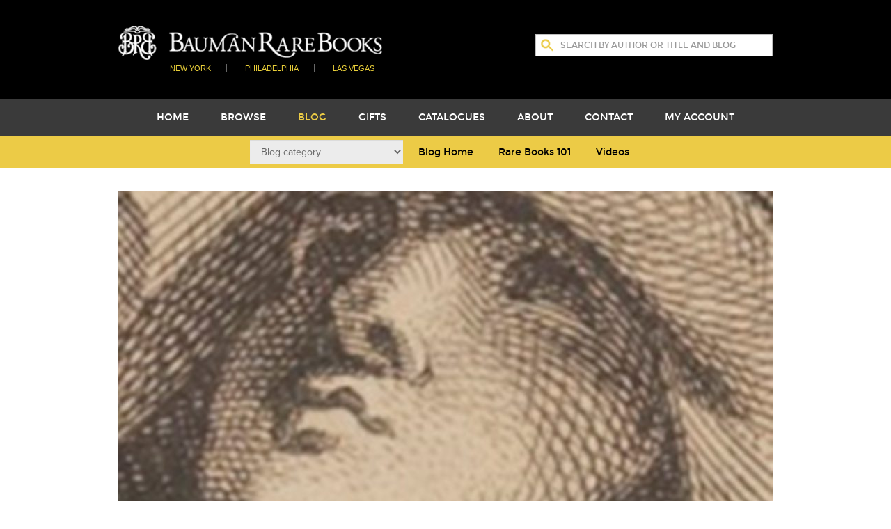

--- FILE ---
content_type: text/html; charset=UTF-8
request_url: https://www.baumanrarebooks.com/blog/the-illustrative-processes-etching/
body_size: 16837
content:







<!DOCTYPE html>
<!--[if lt IE 7]>      <html class="no-js lt-ie9 lt-ie8 lt-ie7"> <![endif]-->
<!--[if IE 7]>         <html class="no-js lt-ie9 lt-ie8"> <![endif]-->
<!--[if IE 8]>         <html class="no-js lt-ie9"> <![endif]-->
<!--[if gt IE 8]><!--> <html lang="en-US" class="no-js"> <!--<![endif]-->
<head>
	<meta charset="utf-8">
  	<meta http-equiv="X-UA-Compatible" content="IE=edge">
  	<title>The Illustrative Processes: Etching - Bauman Rare Books</title>
  	<meta name="viewport" content="width=device-width, initial-scale=1">
  	<!-- modernizr -->
  	<script src="https://www.baumanrarebooks.com/blog/wp-content/themes/baumanblog2017/assets/js/libs/modernizr-2.6.2.min.js"></script>
  	<!-- TYPEKIT -->
		<script type="text/javascript" src="//use.typekit.net/fhs7qzb.js"></script>
		<script type="text/javascript">try{Typekit.load();}catch(e){}</script>
		
	<meta name='robots' content='index, follow, max-image-preview:large, max-snippet:-1, max-video-preview:-1' />
	<style>img:is([sizes="auto" i], [sizes^="auto," i]) { contain-intrinsic-size: 3000px 1500px }</style>
	
	<!-- This site is optimized with the Yoast SEO plugin v25.1 - https://yoast.com/wordpress/plugins/seo/ -->
	<meta name="description" content="Etching falls under the intaglio and engraving category of printmaking, where the printing press applies great force to push ink into lines. Though an" />
	<link rel="canonical" href="https://www.baumanrarebooks.com/blog/the-illustrative-processes-etching/" />
	<meta property="og:locale" content="en_US" />
	<meta property="og:type" content="article" />
	<meta property="og:title" content="The Illustrative Processes: Etching - Bauman Rare Books" />
	<meta property="og:description" content="Etching falls under the intaglio and engraving category of printmaking, where the printing press applies great force to push ink into lines. Though an" />
	<meta property="og:url" content="https://www.baumanrarebooks.com/blog/the-illustrative-processes-etching/" />
	<meta property="og:site_name" content="Bauman Rare Books Blog" />
	<meta property="article:published_time" content="2025-04-04T17:28:00+00:00" />
	<meta property="article:modified_time" content="2025-08-28T18:08:57+00:00" />
	<meta property="og:image" content="https://www.baumanrarebooks.com/blog/wp-content/uploads/2023/01/Etching-Shakespeare-Detail.jpg" />
	<meta property="og:image:width" content="1017" />
	<meta property="og:image:height" content="701" />
	<meta property="og:image:type" content="image/jpeg" />
	<meta name="author" content="Pamela Raia" />
	<meta name="twitter:card" content="summary_large_image" />
	<meta name="twitter:creator" content="@baumanrarebooks" />
	<meta name="twitter:site" content="@baumanrarebooks" />
	<meta name="twitter:label1" content="Written by" />
	<meta name="twitter:data1" content="Pamela Raia" />
	<meta name="twitter:label2" content="Est. reading time" />
	<meta name="twitter:data2" content="8 minutes" />
	<script type="application/ld+json" class="yoast-schema-graph">{"@context":"https://schema.org","@graph":[{"@type":"Article","@id":"https://www.baumanrarebooks.com/blog/the-illustrative-processes-etching/#article","isPartOf":{"@id":"https://www.baumanrarebooks.com/blog/the-illustrative-processes-etching/"},"author":{"name":"Pamela Raia","@id":"https://www.baumanrarebooks.com/blog/#/schema/person/9edc93b88e5b7ad0ab21d1c04df4526d"},"headline":"The Illustrative Processes: Etching","datePublished":"2025-04-04T17:28:00+00:00","dateModified":"2025-08-28T18:08:57+00:00","mainEntityOfPage":{"@id":"https://www.baumanrarebooks.com/blog/the-illustrative-processes-etching/"},"wordCount":1211,"commentCount":0,"publisher":{"@id":"https://www.baumanrarebooks.com/blog/#organization"},"image":{"@id":"https://www.baumanrarebooks.com/blog/the-illustrative-processes-etching/#primaryimage"},"thumbnailUrl":"https://www.baumanrarebooks.com/blog/wp-content/uploads/2023/01/Etching-Shakespeare-Detail.jpg","keywords":["rare books"],"articleSection":["Illustrated - Art, Photography, Architecture","Rare Books","Slider"],"inLanguage":"en-US","potentialAction":[{"@type":"CommentAction","name":"Comment","target":["https://www.baumanrarebooks.com/blog/the-illustrative-processes-etching/#respond"]}]},{"@type":"WebPage","@id":"https://www.baumanrarebooks.com/blog/the-illustrative-processes-etching/","url":"https://www.baumanrarebooks.com/blog/the-illustrative-processes-etching/","name":"The Illustrative Processes: Etching - Bauman Rare Books","isPartOf":{"@id":"https://www.baumanrarebooks.com/blog/#website"},"primaryImageOfPage":{"@id":"https://www.baumanrarebooks.com/blog/the-illustrative-processes-etching/#primaryimage"},"image":{"@id":"https://www.baumanrarebooks.com/blog/the-illustrative-processes-etching/#primaryimage"},"thumbnailUrl":"https://www.baumanrarebooks.com/blog/wp-content/uploads/2023/01/Etching-Shakespeare-Detail.jpg","datePublished":"2025-04-04T17:28:00+00:00","dateModified":"2025-08-28T18:08:57+00:00","description":"Etching falls under the intaglio and engraving category of printmaking, where the printing press applies great force to push ink into lines. Though an","inLanguage":"en-US","potentialAction":[{"@type":"ReadAction","target":["https://www.baumanrarebooks.com/blog/the-illustrative-processes-etching/"]}]},{"@type":"ImageObject","inLanguage":"en-US","@id":"https://www.baumanrarebooks.com/blog/the-illustrative-processes-etching/#primaryimage","url":"https://www.baumanrarebooks.com/blog/wp-content/uploads/2023/01/Etching-Shakespeare-Detail.jpg","contentUrl":"https://www.baumanrarebooks.com/blog/wp-content/uploads/2023/01/Etching-Shakespeare-Detail.jpg","width":1017,"height":701,"caption":"Detail face image from the Copper engraving from the expanded second edition of Hanmer's illustrated Works of Shakespeare"},{"@type":"WebSite","@id":"https://www.baumanrarebooks.com/blog/#website","url":"https://www.baumanrarebooks.com/blog/","name":"Bauman Rare Books Blog","description":"Rare Book Experts","publisher":{"@id":"https://www.baumanrarebooks.com/blog/#organization"},"potentialAction":[{"@type":"SearchAction","target":{"@type":"EntryPoint","urlTemplate":"https://www.baumanrarebooks.com/blog/?s={search_term_string}"},"query-input":{"@type":"PropertyValueSpecification","valueRequired":true,"valueName":"search_term_string"}}],"inLanguage":"en-US"},{"@type":"Organization","@id":"https://www.baumanrarebooks.com/blog/#organization","name":"Bauman Rare Books","url":"https://www.baumanrarebooks.com/blog/","logo":{"@type":"ImageObject","inLanguage":"en-US","@id":"https://www.baumanrarebooks.com/blog/#/schema/logo/image/","url":"https://www.baumanrarebooks.com/blog/wp-content/uploads/2017/01/logo.png","contentUrl":"https://www.baumanrarebooks.com/blog/wp-content/uploads/2017/01/logo.png","width":319,"height":41,"caption":"Bauman Rare Books"},"image":{"@id":"https://www.baumanrarebooks.com/blog/#/schema/logo/image/"},"sameAs":["https://x.com/baumanrarebooks"]},{"@type":"Person","@id":"https://www.baumanrarebooks.com/blog/#/schema/person/9edc93b88e5b7ad0ab21d1c04df4526d","name":"Pamela Raia","image":{"@type":"ImageObject","inLanguage":"en-US","@id":"https://www.baumanrarebooks.com/blog/#/schema/person/image/","url":"https://secure.gravatar.com/avatar/b113ff8805cc3973a8fffc843282172e4e798afe5b9c3a71eb337d2161d5e4eb?s=96&d=mm&r=g","contentUrl":"https://secure.gravatar.com/avatar/b113ff8805cc3973a8fffc843282172e4e798afe5b9c3a71eb337d2161d5e4eb?s=96&d=mm&r=g","caption":"Pamela Raia"},"description":"Pamela joined Bauman Rare Books in 2015. After receiving a B.A. in English Literature, she spent several years traveling the world before landing in Las Vegas. In her spare time she is an avid reader, runner, and road trip planner.","url":"https://www.baumanrarebooks.com/blog/author/pamraia/"}]}</script>
	<!-- / Yoast SEO plugin. -->


<link rel='stylesheet' id='flick-css' href='https://www.baumanrarebooks.com/blog/wp-content/plugins/mailchimp/assets/css/flick/flick.css?ver=1.8.0' type='text/css' media='all' />
<link rel='stylesheet' id='mailchimp_sf_main_css-css' href='https://www.baumanrarebooks.com/blog/blog/?mcsf_action=main_css&#038;ver=1.8.0' type='text/css' media='all' />
<link rel='stylesheet' id='sbi_styles-css' href='https://www.baumanrarebooks.com/blog/wp-content/plugins/instagram-feed-pro/css/sbi-styles.min.css?ver=6.8.0' type='text/css' media='all' />
<link rel='stylesheet' id='wp-block-library-css' href='https://www.baumanrarebooks.com/blog/wp-includes/css/dist/block-library/style.min.css?ver=6.8.1' type='text/css' media='all' />
<style id='classic-theme-styles-inline-css' type='text/css'>
/*! This file is auto-generated */
.wp-block-button__link{color:#fff;background-color:#32373c;border-radius:9999px;box-shadow:none;text-decoration:none;padding:calc(.667em + 2px) calc(1.333em + 2px);font-size:1.125em}.wp-block-file__button{background:#32373c;color:#fff;text-decoration:none}
</style>
<style id='global-styles-inline-css' type='text/css'>
:root{--wp--preset--aspect-ratio--square: 1;--wp--preset--aspect-ratio--4-3: 4/3;--wp--preset--aspect-ratio--3-4: 3/4;--wp--preset--aspect-ratio--3-2: 3/2;--wp--preset--aspect-ratio--2-3: 2/3;--wp--preset--aspect-ratio--16-9: 16/9;--wp--preset--aspect-ratio--9-16: 9/16;--wp--preset--color--black: #000000;--wp--preset--color--cyan-bluish-gray: #abb8c3;--wp--preset--color--white: #ffffff;--wp--preset--color--pale-pink: #f78da7;--wp--preset--color--vivid-red: #cf2e2e;--wp--preset--color--luminous-vivid-orange: #ff6900;--wp--preset--color--luminous-vivid-amber: #fcb900;--wp--preset--color--light-green-cyan: #7bdcb5;--wp--preset--color--vivid-green-cyan: #00d084;--wp--preset--color--pale-cyan-blue: #8ed1fc;--wp--preset--color--vivid-cyan-blue: #0693e3;--wp--preset--color--vivid-purple: #9b51e0;--wp--preset--gradient--vivid-cyan-blue-to-vivid-purple: linear-gradient(135deg,rgba(6,147,227,1) 0%,rgb(155,81,224) 100%);--wp--preset--gradient--light-green-cyan-to-vivid-green-cyan: linear-gradient(135deg,rgb(122,220,180) 0%,rgb(0,208,130) 100%);--wp--preset--gradient--luminous-vivid-amber-to-luminous-vivid-orange: linear-gradient(135deg,rgba(252,185,0,1) 0%,rgba(255,105,0,1) 100%);--wp--preset--gradient--luminous-vivid-orange-to-vivid-red: linear-gradient(135deg,rgba(255,105,0,1) 0%,rgb(207,46,46) 100%);--wp--preset--gradient--very-light-gray-to-cyan-bluish-gray: linear-gradient(135deg,rgb(238,238,238) 0%,rgb(169,184,195) 100%);--wp--preset--gradient--cool-to-warm-spectrum: linear-gradient(135deg,rgb(74,234,220) 0%,rgb(151,120,209) 20%,rgb(207,42,186) 40%,rgb(238,44,130) 60%,rgb(251,105,98) 80%,rgb(254,248,76) 100%);--wp--preset--gradient--blush-light-purple: linear-gradient(135deg,rgb(255,206,236) 0%,rgb(152,150,240) 100%);--wp--preset--gradient--blush-bordeaux: linear-gradient(135deg,rgb(254,205,165) 0%,rgb(254,45,45) 50%,rgb(107,0,62) 100%);--wp--preset--gradient--luminous-dusk: linear-gradient(135deg,rgb(255,203,112) 0%,rgb(199,81,192) 50%,rgb(65,88,208) 100%);--wp--preset--gradient--pale-ocean: linear-gradient(135deg,rgb(255,245,203) 0%,rgb(182,227,212) 50%,rgb(51,167,181) 100%);--wp--preset--gradient--electric-grass: linear-gradient(135deg,rgb(202,248,128) 0%,rgb(113,206,126) 100%);--wp--preset--gradient--midnight: linear-gradient(135deg,rgb(2,3,129) 0%,rgb(40,116,252) 100%);--wp--preset--font-size--small: 13px;--wp--preset--font-size--medium: 20px;--wp--preset--font-size--large: 36px;--wp--preset--font-size--x-large: 42px;--wp--preset--spacing--20: 0.44rem;--wp--preset--spacing--30: 0.67rem;--wp--preset--spacing--40: 1rem;--wp--preset--spacing--50: 1.5rem;--wp--preset--spacing--60: 2.25rem;--wp--preset--spacing--70: 3.38rem;--wp--preset--spacing--80: 5.06rem;--wp--preset--shadow--natural: 6px 6px 9px rgba(0, 0, 0, 0.2);--wp--preset--shadow--deep: 12px 12px 50px rgba(0, 0, 0, 0.4);--wp--preset--shadow--sharp: 6px 6px 0px rgba(0, 0, 0, 0.2);--wp--preset--shadow--outlined: 6px 6px 0px -3px rgba(255, 255, 255, 1), 6px 6px rgba(0, 0, 0, 1);--wp--preset--shadow--crisp: 6px 6px 0px rgba(0, 0, 0, 1);}:where(.is-layout-flex){gap: 0.5em;}:where(.is-layout-grid){gap: 0.5em;}body .is-layout-flex{display: flex;}.is-layout-flex{flex-wrap: wrap;align-items: center;}.is-layout-flex > :is(*, div){margin: 0;}body .is-layout-grid{display: grid;}.is-layout-grid > :is(*, div){margin: 0;}:where(.wp-block-columns.is-layout-flex){gap: 2em;}:where(.wp-block-columns.is-layout-grid){gap: 2em;}:where(.wp-block-post-template.is-layout-flex){gap: 1.25em;}:where(.wp-block-post-template.is-layout-grid){gap: 1.25em;}.has-black-color{color: var(--wp--preset--color--black) !important;}.has-cyan-bluish-gray-color{color: var(--wp--preset--color--cyan-bluish-gray) !important;}.has-white-color{color: var(--wp--preset--color--white) !important;}.has-pale-pink-color{color: var(--wp--preset--color--pale-pink) !important;}.has-vivid-red-color{color: var(--wp--preset--color--vivid-red) !important;}.has-luminous-vivid-orange-color{color: var(--wp--preset--color--luminous-vivid-orange) !important;}.has-luminous-vivid-amber-color{color: var(--wp--preset--color--luminous-vivid-amber) !important;}.has-light-green-cyan-color{color: var(--wp--preset--color--light-green-cyan) !important;}.has-vivid-green-cyan-color{color: var(--wp--preset--color--vivid-green-cyan) !important;}.has-pale-cyan-blue-color{color: var(--wp--preset--color--pale-cyan-blue) !important;}.has-vivid-cyan-blue-color{color: var(--wp--preset--color--vivid-cyan-blue) !important;}.has-vivid-purple-color{color: var(--wp--preset--color--vivid-purple) !important;}.has-black-background-color{background-color: var(--wp--preset--color--black) !important;}.has-cyan-bluish-gray-background-color{background-color: var(--wp--preset--color--cyan-bluish-gray) !important;}.has-white-background-color{background-color: var(--wp--preset--color--white) !important;}.has-pale-pink-background-color{background-color: var(--wp--preset--color--pale-pink) !important;}.has-vivid-red-background-color{background-color: var(--wp--preset--color--vivid-red) !important;}.has-luminous-vivid-orange-background-color{background-color: var(--wp--preset--color--luminous-vivid-orange) !important;}.has-luminous-vivid-amber-background-color{background-color: var(--wp--preset--color--luminous-vivid-amber) !important;}.has-light-green-cyan-background-color{background-color: var(--wp--preset--color--light-green-cyan) !important;}.has-vivid-green-cyan-background-color{background-color: var(--wp--preset--color--vivid-green-cyan) !important;}.has-pale-cyan-blue-background-color{background-color: var(--wp--preset--color--pale-cyan-blue) !important;}.has-vivid-cyan-blue-background-color{background-color: var(--wp--preset--color--vivid-cyan-blue) !important;}.has-vivid-purple-background-color{background-color: var(--wp--preset--color--vivid-purple) !important;}.has-black-border-color{border-color: var(--wp--preset--color--black) !important;}.has-cyan-bluish-gray-border-color{border-color: var(--wp--preset--color--cyan-bluish-gray) !important;}.has-white-border-color{border-color: var(--wp--preset--color--white) !important;}.has-pale-pink-border-color{border-color: var(--wp--preset--color--pale-pink) !important;}.has-vivid-red-border-color{border-color: var(--wp--preset--color--vivid-red) !important;}.has-luminous-vivid-orange-border-color{border-color: var(--wp--preset--color--luminous-vivid-orange) !important;}.has-luminous-vivid-amber-border-color{border-color: var(--wp--preset--color--luminous-vivid-amber) !important;}.has-light-green-cyan-border-color{border-color: var(--wp--preset--color--light-green-cyan) !important;}.has-vivid-green-cyan-border-color{border-color: var(--wp--preset--color--vivid-green-cyan) !important;}.has-pale-cyan-blue-border-color{border-color: var(--wp--preset--color--pale-cyan-blue) !important;}.has-vivid-cyan-blue-border-color{border-color: var(--wp--preset--color--vivid-cyan-blue) !important;}.has-vivid-purple-border-color{border-color: var(--wp--preset--color--vivid-purple) !important;}.has-vivid-cyan-blue-to-vivid-purple-gradient-background{background: var(--wp--preset--gradient--vivid-cyan-blue-to-vivid-purple) !important;}.has-light-green-cyan-to-vivid-green-cyan-gradient-background{background: var(--wp--preset--gradient--light-green-cyan-to-vivid-green-cyan) !important;}.has-luminous-vivid-amber-to-luminous-vivid-orange-gradient-background{background: var(--wp--preset--gradient--luminous-vivid-amber-to-luminous-vivid-orange) !important;}.has-luminous-vivid-orange-to-vivid-red-gradient-background{background: var(--wp--preset--gradient--luminous-vivid-orange-to-vivid-red) !important;}.has-very-light-gray-to-cyan-bluish-gray-gradient-background{background: var(--wp--preset--gradient--very-light-gray-to-cyan-bluish-gray) !important;}.has-cool-to-warm-spectrum-gradient-background{background: var(--wp--preset--gradient--cool-to-warm-spectrum) !important;}.has-blush-light-purple-gradient-background{background: var(--wp--preset--gradient--blush-light-purple) !important;}.has-blush-bordeaux-gradient-background{background: var(--wp--preset--gradient--blush-bordeaux) !important;}.has-luminous-dusk-gradient-background{background: var(--wp--preset--gradient--luminous-dusk) !important;}.has-pale-ocean-gradient-background{background: var(--wp--preset--gradient--pale-ocean) !important;}.has-electric-grass-gradient-background{background: var(--wp--preset--gradient--electric-grass) !important;}.has-midnight-gradient-background{background: var(--wp--preset--gradient--midnight) !important;}.has-small-font-size{font-size: var(--wp--preset--font-size--small) !important;}.has-medium-font-size{font-size: var(--wp--preset--font-size--medium) !important;}.has-large-font-size{font-size: var(--wp--preset--font-size--large) !important;}.has-x-large-font-size{font-size: var(--wp--preset--font-size--x-large) !important;}
:where(.wp-block-post-template.is-layout-flex){gap: 1.25em;}:where(.wp-block-post-template.is-layout-grid){gap: 1.25em;}
:where(.wp-block-columns.is-layout-flex){gap: 2em;}:where(.wp-block-columns.is-layout-grid){gap: 2em;}
:root :where(.wp-block-pullquote){font-size: 1.5em;line-height: 1.6;}
</style>
<link rel='stylesheet' id='mvnAlgoliaPrediction-css' href='https://www.baumanrarebooks.com/blog/wp-content/plugins/maven-algolia/front/assets/styles/predictions.css?ver=0.4' type='text/css' media='all' />
<style id='akismet-widget-style-inline-css' type='text/css'>

			.a-stats {
				--akismet-color-mid-green: #357b49;
				--akismet-color-white: #fff;
				--akismet-color-light-grey: #f6f7f7;

				max-width: 350px;
				width: auto;
			}

			.a-stats * {
				all: unset;
				box-sizing: border-box;
			}

			.a-stats strong {
				font-weight: 600;
			}

			.a-stats a.a-stats__link,
			.a-stats a.a-stats__link:visited,
			.a-stats a.a-stats__link:active {
				background: var(--akismet-color-mid-green);
				border: none;
				box-shadow: none;
				border-radius: 8px;
				color: var(--akismet-color-white);
				cursor: pointer;
				display: block;
				font-family: -apple-system, BlinkMacSystemFont, 'Segoe UI', 'Roboto', 'Oxygen-Sans', 'Ubuntu', 'Cantarell', 'Helvetica Neue', sans-serif;
				font-weight: 500;
				padding: 12px;
				text-align: center;
				text-decoration: none;
				transition: all 0.2s ease;
			}

			/* Extra specificity to deal with TwentyTwentyOne focus style */
			.widget .a-stats a.a-stats__link:focus {
				background: var(--akismet-color-mid-green);
				color: var(--akismet-color-white);
				text-decoration: none;
			}

			.a-stats a.a-stats__link:hover {
				filter: brightness(110%);
				box-shadow: 0 4px 12px rgba(0, 0, 0, 0.06), 0 0 2px rgba(0, 0, 0, 0.16);
			}

			.a-stats .count {
				color: var(--akismet-color-white);
				display: block;
				font-size: 1.5em;
				line-height: 1.4;
				padding: 0 13px;
				white-space: nowrap;
			}
		
</style>
<link rel='stylesheet' id='bootstrap-css' href='https://www.baumanrarebooks.com/blog/wp-content/themes/baumanblog2017/assets/css/partials/bootstrap.css?ver=1.0.4' type='text/css' media='all' />
<link rel='stylesheet' id='font-awesome-css' href='https://www.baumanrarebooks.com/blog/wp-content/themes/baumanblog2017/assets/css/partials/font-awesome.css?ver=1.0.4' type='text/css' media='all' />
<link rel='stylesheet' id='main-style-css' href='https://www.baumanrarebooks.com/blog/wp-content/themes/baumanblog2017/assets/css/style.css?ver=1.0.4' type='text/css' media='all' />
<link rel='stylesheet' id='responsive-css' href='https://www.baumanrarebooks.com/blog/wp-content/themes/baumanblog2017/assets/css/responsive.css?ver=1.0.4' type='text/css' media='all' />
<link rel='stylesheet' id='custom-css' href='https://www.baumanrarebooks.com/blog/wp-content/themes/baumanblog2017/assets/css/custom.css?ver=1.0.4' type='text/css' media='all' />
<link rel='stylesheet' id='style-css' href='https://www.baumanrarebooks.com/blog/wp-content/themes/baumanblog2017/style.css?ver=1.0.4' type='text/css' media='all' />
<script type="text/javascript" src="https://www.baumanrarebooks.com/blog/wp-includes/js/jquery/jquery.min.js?ver=3.7.1" id="jquery-core-js"></script>
<script type="text/javascript" src="https://www.baumanrarebooks.com/blog/wp-includes/js/jquery/jquery-migrate.min.js?ver=3.4.1" id="jquery-migrate-js"></script>
<script type="text/javascript" src="https://www.baumanrarebooks.com/blog/wp-includes/js/jquery/ui/core.min.js?ver=1.13.3" id="jquery-ui-core-js"></script>
<script type="text/javascript" src="https://www.baumanrarebooks.com/blog/wp-includes/js/jquery/ui/menu.min.js?ver=1.13.3" id="jquery-ui-menu-js"></script>
<script type="text/javascript" src="https://www.baumanrarebooks.com/blog/wp-includes/js/dist/dom-ready.min.js?ver=f77871ff7694fffea381" id="wp-dom-ready-js"></script>
<script type="text/javascript" src="https://www.baumanrarebooks.com/blog/wp-includes/js/dist/hooks.min.js?ver=4d63a3d491d11ffd8ac6" id="wp-hooks-js"></script>
<script type="text/javascript" src="https://www.baumanrarebooks.com/blog/wp-includes/js/dist/i18n.min.js?ver=5e580eb46a90c2b997e6" id="wp-i18n-js"></script>
<script type="text/javascript" id="wp-i18n-js-after">
/* <![CDATA[ */
wp.i18n.setLocaleData( { 'text direction\u0004ltr': [ 'ltr' ] } );
wp.i18n.setLocaleData( { 'text direction\u0004ltr': [ 'ltr' ] } );
/* ]]> */
</script>
<script type="text/javascript" src="https://www.baumanrarebooks.com/blog/wp-includes/js/dist/a11y.min.js?ver=3156534cc54473497e14" id="wp-a11y-js"></script>
<script type="text/javascript" src="https://www.baumanrarebooks.com/blog/wp-includes/js/jquery/ui/autocomplete.min.js?ver=1.13.3" id="jquery-ui-autocomplete-js"></script>
<script type="text/javascript" id="mvnAlgoliaSearch-js-extra">
/* <![CDATA[ */
var mvnAlgSettings = {"siteUrl":"https:\/\/www.baumanrarebooks.com\/blog","ajaxUrl":"https:\/\/www.baumanrarebooks.com\/blog\/wp-admin\/admin-ajax.php","appId":"W1RXWVXKIB","apiKeySearch":"19a56a603b66c79850a2a3ac6faf5ce6","indexName":"BaumanBlog","showPostCategoriesInPopup":"","showExcerptInPopup":"1","excerptMaxChars":"10","indexTaxonomies":"","showThumbInPopup":"1","popupThumbnailArgs":{"w":"45","h":"45"},"taxonomiesToIndex":[],"labels":{"taxonomies":{"category":"Categories","post_tag":"Tags"},"posts":"Posts"}};
/* ]]> */
</script>
<script type="text/javascript" src="https://www.baumanrarebooks.com/blog/wp-content/plugins/maven-algolia/lib/algoliasearch.min.js?ver=0.4" id="mvnAlgoliaSearch-js"></script>
<script type="text/javascript" id="mvnAlgoliaPrediction-js-extra">
/* <![CDATA[ */
var mvnAlgSearchVars = {"inputSearchName":"s","containerId":"mvn-alg-predictions","postsPerPage":"5"};
var mvnAlgTemplates = {"post":"<a class=\"mvn-alg-ls-item-title clearfix\" href=\"{permalink}\">\r\n\t\t\t<div style=\"float:left; width: 45px;\" class=\"mvn-alg-ls-item-left\">\r\n\t\t\t<img class=\"mvn-alg-item-thumbnail-img\" src=\"{imgSrc}\" width=\"{imgWidth}\" height=\"{imgHeight}\" \/>\r\n\t\t<\/div>\r\n\r\n\t\t\t<div style=\"float:left; width: calc( 100% - 60px);\" class=\"mvn-alg-ls-item-right\">\r\n\t\t<p class=\"mvn-alg-item-title\">{title}<\/p>\r\n\t\t\t<p class=\"mvn-alg-item-excerpt\">{excerpt}<\/p>\r\n\t\t\t<\/div>\r\n<\/a>\r\n\r\n\r\n","taxonomy":"<a class=\"mvn-alg-cat-link\" href=\"{permalink}\">\r\n\t<p class=\"mvn-alg-cat-title\">{title}<\/p>\r\n<\/a>\r\n\r\n\r\n"};
var baumanSettings = {"url":"http:\/\/www.baumanrarebooks.com","indexName":"Bauman"};
/* ]]> */
</script>
<script type="text/javascript" src="https://www.baumanrarebooks.com/blog/wp-content/plugins/maven-algolia/front/assets/scripts/predictions.js?ver=0.4" id="mvnAlgoliaPrediction-js"></script>

<!-- Google Tag Manager -->
<script>(function(w,d,s,l,i){w[l]=w[l]||[];w[l].push({'gtm.start':
new Date().getTime(),event:'gtm.js'});var f=d.getElementsByTagName(s)[0],
j=d.createElement(s),dl=l!='dataLayer'?'&l='+l:'';j.async=true;j.src=
'https://www.googletagmanager.com/gtm.js?id='+i+dl;f.parentNode.insertBefore(j,f);
})(window,document,'script','dataLayer','GTM-T2CKN9S');</script>
<!-- End Google Tag Manager --><script type="text/javascript">
	jQuery(function($) {
		$('.date-pick').each(function() {
			var format = $(this).data('format') || 'mm/dd/yyyy';
			format = format.replace(/yyyy/i, 'yy');
			$(this).datepicker({
				autoFocusNextInput: true,
				constrainInput: false,
				changeMonth: true,
				changeYear: true,
				beforeShow: function(input, inst) { $('#ui-datepicker-div').addClass('show'); },
				dateFormat: format.toLowerCase(),
			});
		});
		d = new Date();
		$('.birthdate-pick').each(function() {
			var format = $(this).data('format') || 'mm/dd';
			format = format.replace(/yyyy/i, 'yy');
			$(this).datepicker({
				autoFocusNextInput: true,
				constrainInput: false,
				changeMonth: true,
				changeYear: false,
				minDate: new Date(d.getFullYear(), 1-1, 1),
				maxDate: new Date(d.getFullYear(), 12-1, 31),
				beforeShow: function(input, inst) { $('#ui-datepicker-div').removeClass('show'); },
				dateFormat: format.toLowerCase(),
			});

		});

	});
</script>
<style class="wpcode-css-snippet">/* author in featured */
.top-pre .inner .desc .inner-per { display: none; }

/* author in list & single  */
.single-blog-pre .inner .inner-blog-per { display: none; }

/* author info in single */
.author-per { display: none; }

/* add boder after share section  */
.share-blog-section { border-bottom: 1px solid #d2d2d2; }</style><style class="wpcode-css-snippet">/* author in featured */
.top-pre .inner .desc .inner-per { display: none; }

/* author in list & single  */
.single-blog-pre .inner .inner-blog-per { display: none; }

/* author info in single */
.author-per { display: none; }

/* add boder after share section  */
.share-blog-section { border-bottom: 1px solid #d2d2d2; }</style><style class="wpcode-css-snippet">/* author in featured */
.top-pre .inner .desc .inner-per { display: none; }

/* author in list & single  */
.single-blog-pre .inner .inner-blog-per { display: none; }

/* author info in single */
.author-per { display: none; }

/* add boder after share section  */
.share-blog-section { border-bottom: 1px solid #d2d2d2; }</style><style class="wpcode-css-snippet">/* 2023 fixing */
#brb-form.f-catlog {
    display: block !important;
}
#brb-form.f-catlog .gform_wrapper ul li.gfield,
#brb-form.f-catlog .gform_legacy_markup_wrapper li.hidden_label input,
#brb-form.f-catlog .gform_legacy_markup_wrapper .top_label div.ginput_container{
	margin-top: 0;
}
#brb-form.f-catlog .gform_wrapper .top_label .gfield_label {
	display: block;
}
#nav .close-btn { display: none; }

#rightop {
    margin-top: 44px;
}

/* hide header link (shop, account, etc.) */
#header-xs .user-xs,
#fixed-toprow .socSign ul,
.listop.hidden-xs {
    display: none !important;
}

#fixed-toprow .fsearch {
    margin: 5px 0;
    padding-bottom: 7px;
}

@media only screen and (min-width: 768px) and (max-width: 991px) {
	#leftTop {
		text-align:center;
	}

	#rightop {
		margin-top: 30px;
	}

	#rightop .fsearch .form-control {
		float: none;
		margin-left: auto;
		margin-right: auto;
	}
}</style><link rel="icon" href="https://www.baumanrarebooks.com/blog/wp-content/uploads/2022/03/favicon.png" sizes="32x32" />
<link rel="icon" href="https://www.baumanrarebooks.com/blog/wp-content/uploads/2022/03/favicon.png" sizes="192x192" />
<link rel="apple-touch-icon" href="https://www.baumanrarebooks.com/blog/wp-content/uploads/2022/03/favicon.png" />
<meta name="msapplication-TileImage" content="https://www.baumanrarebooks.com/blog/wp-content/uploads/2022/03/favicon.png" />
	<!--[if lt IE 9]>
	    <script src="https://oss.maxcdn.com/libs/html5shiv/3.7.0/html5shiv.js"></script>
	    <script src="https://oss.maxcdn.com/libs/respond.js/1.3.0/respond.min.js"></script>
	<![endif]-->
	 <!--[if lt IE 8]>
	  <script src="https://ie7-js.googlecode.com/svn/version/2.1(beta4)/IE8.js"></script>
	<![endif]-->

</head>
<body class="wp-singular post-template-default single single-post postid-4010 single-format-standard wp-theme-baumanblog2017 the-illustrative-processes-etching">
	<div id="container">
	    <div id="inner-wrap">
	   
	      <header id="header">
	         <div class="container">
	         	<div class="row">
	            <div id="toprow" class="clearfix hidden-xs">
					<div id="leftTop" class="col-md-6">
						<div id="logo-alt" class="hidden-xs">
							<a href="https://www.baumanrarebooks.com/" aria-label="Link to Blog">
								<img src="https://www.baumanrarebooks.com/blog/wp-content/themes/baumanblog2017/assets/img/logo@2x.png" width="379" height="49" alt="Bauman Rare Books Logo">
							</a>                                    
						</div>
						<ul class="menu-logo">
													<li><a href="https://www.baumanrarebooks.com/about-us/locations.aspx?location=newyork">New York</a></li> 
																			<li><a href="https://www.baumanrarebooks.com/about-us/locations.aspx?location=philly">Philadelphia</a></li> 
																			<li><a href="https://www.baumanrarebooks.com/about-us/locations.aspx?location=lasvegas"> Las Vegas</a></li>
												</ul>
					</div><!-- //leftTop -->
				
					<div id="rightop" class="col-md-6">
						<div class="listop hidden-xs">
							<ul>
								<div id="message_bar">
								    <!-- The content will be dynamically loaded in here -->
								</div>
																<li style="vertical-align:top; float: left;width:130px" class="cartToggle"><a href="https://www.baumanrarebooks.com/Checkout/Items.aspx"><i class="fa fa-shopping-cart"></i> Shopping Bag</a></li>                       
																								<li style="vertical-align:top;"><a href="https://www.baumanrarebooks.com/account/wish-list.aspx"><i class="fa fa-star"></i> WishlisT</a></li>
																								<li id="ctl00_floating_siginLi" style="vertical-align:top;"><a id="ctl00_floating_signinlink" href="https://www.baumanrarebooks.com/account/your-account.aspx"><i class="fa fa-user"></i> Sign in</a></li>             
																								<li style="vertical-align:top; float: left;"><a href="#"><i class="fa fa-map-marker"></i> Locations</a></li>
															</ul>
						</div><!-- //listop -->
						
						<div class="fsearch">
							<div role="search">  
								<form method="GET" action="/blog/">
									<input aria-label="Search in Floating" name="s" type="text" id="topSearch_2" class="form-control" placeholder="SEARCH BY AUTHOR OR TITLE AND BLOG" onkeyup="GreyOut(this, event);" autocomplete="off">
									<input type="submit" name="btnQuickSearchFloating" value="submit" id="btnQuickSearchFloating_2" style="display:none">
									<div class="clearfix"></div>
								</form>
							</div>
						</div><!-- //search -->
					</div><!-- //rightop -->
				</div> <!-- // Toprow-->
				</div>

	            <div id="header-xs" class="visible-xs">
	                <a class="nav-btn" id="nav-open-btn" href="#nav" aria-label="Hamburger Toogle Menu"></a>
	                <h1 id="log-xs"><a href="https://www.baumanrarebooks.com/blog" aria-label="Link To Blog"><img src="https://www.baumanrarebooks.com/blog/wp-content/themes/baumanblog2017/assets/img/logo_mbl@2x.png" width="52" height="46" alt="Bauman Rare Books Mini Logo"></a></h1>
	                <p class="phone-xs"><span><i class="fa fa-phone"></i>  1-800-99-BAUMAN</span></p>
	                	                <a href="https://www.baumanrarebooks.com/account/your-account.aspx" class="user-xs"><i class="fa fa-user"></i></a>
	                	            </div><!-- //header-xs -->
	         </div>
	         <div id="fixed-toprow">
				<div class="container">
					<div class="row">
					   
						<div class="col-md-6">
							<h1 id="logomini"><a id="ctl00_HyperLink1" href="https://www.baumanrarebooks.com/blog"><img src="https://www.baumanrarebooks.com/blog/wp-content/themes/baumanblog2017/assets/img/logomini@2x.png" alt="Bauman Rare Books Mini Logo" width="83" height="89"></a></h1>
							<div class="socSign">
								<ul>
										                	
					                  <li><a href="https://www.baumanrarebooks.com/Checkout/Items.aspx"><i class="fa fa-shopping-cart" ></i> Shopping Bag</a></li>
					                                                    					                  <li><a href="https://www.baumanrarebooks.com/account/wish-list.aspx"><i class="fa fa-comment"></i> Sign in</a></li>
					                														                  <li><a href="https://www.baumanrarebooks.com/account/your-account.aspx"><i class="fa fa-star"></i> WishlisT</a></li>
					                														                  <li><a href="#"><i class="fa fa-user"></i> Social</a></li>
					                          
								</ul>
							 </div><!-- //socSign -->
						</div>

						 <div class="fsearch col-md-6">
						   <div role="search">
							<form method="GET" action="/">
								<input aria-label="Search" name="s" type="text" id="topSearch_1" class="form-control" placeholder="SEARCH BY AUTHOR OR TITLE AND BLOG" onkeyup="GreyOut(this, event);" autocomplete="off">
                                <input type="submit" name="btnQuickSearchFloating" value="submit" id="btnQuickSearchFloating_1" style="display:none">
								<div class="clearfix"></div>
							</form>
							</div>
						</div><!-- //search -->

					</div>
				</div>
			 </div>
	         <nav id="nav" role="navigation">
	              <span class="strip"></span>
	              <form class="src-xs visible-xs">
	                  <input aria-label="Search in Mobile Menu" type="text" class="form-control" placeholder="Search">
	              </form>
	              <ul class="optlist-xs visible-xs">
	                  
	              </ul>
	              
	                	                <ul id='menu'><li ><a href='http://www.baumanrarebooks.com'>Home</a></li><li ><a href='http://www.baumanrarebooks.com/browse-books.aspx'>Browse</a><ul><li ><a href='http://www.baumanrarebooks.com/browse-books.aspx'>Browse All Topics</a><li ><a href='http://www.baumanrarebooks.com/rare-books/featured/1/10/price/desc'>Featured Books</a></ul></li><li class='active'><a href='http://www.baumanrarebooks.com/blog/'>Blog</a><ul>        <li>
            <form id="category-select" class="category-select" action="https://www.baumanrarebooks.com/blog/" method="get">
              
                                          
              <select  name='cat' id='cat' class='form-control' onchange='return this.form.submit()'>
	<option value='-1'>Blog category</option>
	<option class="level-0" value="35">19th Century&nbsp;&nbsp;(10)</option>
	<option class="level-0" value="32">American Revolution&nbsp;&nbsp;(15)</option>
	<option class="level-0" value="36">Children&#8217;s Lit&nbsp;&nbsp;(5)</option>
	<option class="level-0" value="33">Civil War&nbsp;&nbsp;(2)</option>
	<option class="level-0" value="37">Cookery and Wine&nbsp;&nbsp;(1)</option>
	<option class="level-0" value="4">Economics&nbsp;&nbsp;(2)</option>
	<option class="level-0" value="9">Great Leaders&nbsp;&nbsp;(3)</option>
	<option class="level-0" value="10">History&nbsp;&nbsp;(14)</option>
	<option class="level-0" value="14">Illustrated &#8211; Art, Photography, Architecture&nbsp;&nbsp;(37)</option>
	<option class="level-0" value="20">Literature&nbsp;&nbsp;(42)</option>
	<option class="level-0" value="34">Moderns&nbsp;&nbsp;(18)</option>
	<option class="level-0" value="38">Polar&nbsp;&nbsp;(7)</option>
	<option class="level-0" value="1">Rare Books&nbsp;&nbsp;(12)</option>
	<option class="level-0" value="11">Rare Books 101&nbsp;&nbsp;(21)</option>
	<option class="level-0" value="29">Religion&nbsp;&nbsp;(5)</option>
	<option class="level-0" value="8">Science/Natural History&nbsp;&nbsp;(5)</option>
	<option class="level-0" value="18">Slider&nbsp;&nbsp;(7)</option>
	<option class="level-0" value="24">Travel&nbsp;&nbsp;(17)</option>
	<option class="level-0" value="25">Videos&nbsp;&nbsp;(17)</option>
</select>

              <noscript>
                <input type="submit" value="View" />
              </noscript>

            </form>
        </li>
        <li ><a href='/blog/'>Blog Home</a><li ><a href='https://www.baumanrarebooks.com/blog/category/rarebooks101/'>Rare Books 101</a><li ><a href='https://www.baumanrarebooks.com/blog/category/videos/'>Videos</a></ul></li><li ><a href='http://www.baumanrarebooks.com/bauman-gifts'>Gifts</a></li><li ><a href='http://www.baumanrarebooks.com/catalogs.aspx'>Catalogues</a></li><li ><a href='http://www.baumanrarebooks.com/about-us.aspx'>About</a><ul><li ><a href='http://www.baumanrarebooks.com/about-us/our-staff.aspx'>Staff</a><li ><a href='http://www.baumanrarebooks.com/about-us/locations.aspx'>Locations</a><li ><a href='http://www.baumanrarebooks.com/about-us/letter.aspx'>A Letter from David Bauman</a></ul></li><li ><a href='http://www.baumanrarebooks.com/contact-us.aspx'>Contact</a></li><li ><a href='http://www.baumanrarebooks.com/account/login.aspx'>My Account</a></li></ul>	              
	              <a class="close-btn" id="nav-close-btn" href="#top">Return to Content</a>
	         </nav><!-- //navigation -->
	      </header><!-- //header -->

<div id="main" role="main">
  <section class="blog-pre detail">
    <div class="container">
      
      <div class="single-blog-pre">
        
         
        <figure>             
          <img width="940" height="585" src="https://www.baumanrarebooks.com/blog/wp-content/uploads/2023/01/Etching-Shakespeare-Detail-940x585.jpg" class="attachment-img-details size-img-details wp-post-image" alt="Detail face image from the Copper engraving from the expanded second edition of Hanmer&#039;s illustrated Works of Shakespeare" decoding="async" fetchpriority="high" />        </figure>
                        <div class="inner detail">
          <h4><a href="https://www.baumanrarebooks.com/blog/category/illustrated-art-photo-arch/" alt="View all posts in Illustrated - Art, Photography, Architecture">Illustrated - Art, Photography, Architecture</a>, <a href="https://www.baumanrarebooks.com/blog/category/rare-books/" alt="View all posts in Rare Books">Rare Books</a></h4>
          <h2>The Illustrative Processes: Etching</h2>
          <div class="inner-blog-per">
            <figure>
              <a href="https://www.baumanrarebooks.com/blog/author/pamraia/">
                <img alt='Pamela Raia' src='https://secure.gravatar.com/avatar/b113ff8805cc3973a8fffc843282172e4e798afe5b9c3a71eb337d2161d5e4eb?s=42&#038;d=mm&#038;r=g' srcset='https://secure.gravatar.com/avatar/b113ff8805cc3973a8fffc843282172e4e798afe5b9c3a71eb337d2161d5e4eb?s=84&#038;d=mm&#038;r=g 2x' class='avatar avatar-42 photo' height='42' width='42' decoding='async'/>              </a>
            </figure>
            <h5><a href="https://www.baumanrarebooks.com/blog/author/pamraia/" title="Posts by Pamela Raia&lt;br&gt;&lt;img src=&quot;&quot; alt=&quot;Pamela Raia&quot; class=&quot;avatar&quot; width=&#039;50&#039; height=&#039;50&#039;/&gt;" rel="author">Pamela Raia<br><img src="" alt="Pamela Raia" class="avatar" width='50' height='50'/></a></h5>
          </div>  
          <ul class="meta strips">
            <li>
              <span><i class="fa fa-calendar" aria-hidden="true"></i>Apr 4, 2025</span>
            </li>
            <li><span><i class="fa fa-tags" aria-hidden="true"></i><a href="https://www.baumanrarebooks.com/blog/tag/rare-books/">rare books</a></span></li>          </ul>
                    <article class="content-article">
          
<p>Etching falls under the intaglio and engraving category of printmaking, where the printing press applies great force to push ink into lines. Though an etching is an engraving, not all engravings are etchings. The key difference between the two comes down to the use of ground and acid. Where an engraving results from just the artist&#8217;s efforts with various tools and a metal plate, an etching requires acid baths to &#8216;carve&#8217; out an artist&#8217;s lines.</p>



<p>Etched illustrations started to be used in book printing in the 16th century. Unlike the more labor-intensive process of engraving, etching allows artists to sketch freely on a copper plate that has been prepared with a wax coating called &#8216;ground&#8217;. The artist uses a sharp tool to draw into the wax, revealing the bare, unprotected copper below. Upon completion of the illustration, the plate is dipped into acid. The acid &#8216;bites&#8217; through the artist&#8217;s lines. Any portion of the plate with wax intact remains protected. After removing the leftover wax on the surface, the copper plate etching resembles an engraved plate and can undergo the same printing process.</p>



<p>Etching allows for ease in creating depth. The artist will &#8216;stop out&#8217; a plate by removing it from the acid and drying it. Once dry, the artist varnishes lines intended to appear shallower to protect them from subsequent dips. Later dips bite deeper into the unprotected lines, creating deeper, darker lines in the print. Artists also may illustrate in stages, drawing in the darkest tones first and then adding mid and light as they progress through subsequent acid dips.</p>



<figure class="wp-block-image size-large"><a href="https://www.baumanrarebooks.com/blog/wp-content/uploads/2023/01/Etching-Borein.jpg"><img decoding="async" width="1024" height="731" src="https://www.baumanrarebooks.com/blog/wp-content/uploads/2023/01/Etching-Borein-1024x731.jpg" alt="An original etched plateaccompanied with a proof print of ???Hopi Boys,??? both by artist Edward Borein" class="wp-image-4022" srcset="https://www.baumanrarebooks.com/blog/wp-content/uploads/2023/01/Etching-Borein-1024x731.jpg 1024w, https://www.baumanrarebooks.com/blog/wp-content/uploads/2023/01/Etching-Borein-300x214.jpg 300w, https://www.baumanrarebooks.com/blog/wp-content/uploads/2023/01/Etching-Borein-768x548.jpg 768w, https://www.baumanrarebooks.com/blog/wp-content/uploads/2023/01/Etching-Borein.jpg 1430w" sizes="(max-width: 1024px) 100vw, 1024px" /></a><figcaption class="wp-element-caption">BRB #82039 An original etched plate (right) accompanied with a proof print of &#8216;Hopi Boys,&#8217; both by artist Edward Borein</figcaption></figure>



<p>Artist Edward Borein provides an interesting example of this variation in depth. The above etching suited Borein&#8217;s preferred style of pen-and-ink illustration. The darker tones of the mule and the shadows of the men indicate that these portions underwent more acid dips to deepen the lines.</p>



<p>On first glance, etchings and engravings might appear indistinguishable. In fact, many plates contain both techniques combined, further complicating identification. Common hallmarks of etching include spidery line works (more akin to a ballpoint pen sketch in appearance than the graceful swells of engraved lines); free flowing marks as opposed to tightly grouped patterns; blunt starting and stopping points of strokes; and loose shape suggestions.&nbsp;</p>



<figure class="wp-block-image size-full"><a href="https://www.baumanrarebooks.com/blog/wp-content/uploads/2023/01/Etching-Christmas.jpg"><img loading="lazy" decoding="async" width="423" height="480" src="https://www.baumanrarebooks.com/blog/wp-content/uploads/2023/01/Etching-Christmas.jpg" alt="George Cruikshank etching from the first edition of Edward Berens??? Christmas Stories (1823)" class="wp-image-4021" srcset="https://www.baumanrarebooks.com/blog/wp-content/uploads/2023/01/Etching-Christmas.jpg 423w, https://www.baumanrarebooks.com/blog/wp-content/uploads/2023/01/Etching-Christmas-264x300.jpg 264w" sizes="auto, (max-width: 423px) 100vw, 423px" /></a><figcaption class="wp-element-caption">BRB #<a href="https://www.baumanrarebooks.com/rare-books/cruikshank-george-berens-e/christmas-stories/110669.aspx">110669</a> George Cruikshank etching from the first edition of Edward Berens&#8217; <em>Christmas Stories</em> (1823)</figcaption></figure>



<figure class="wp-block-image size-full"><a href="https://www.baumanrarebooks.com/blog/wp-content/uploads/2023/01/Etching-Candle.png"><img loading="lazy" decoding="async" width="367" height="384" src="https://www.baumanrarebooks.com/blog/wp-content/uploads/2023/01/Etching-Candle.png" alt="Detail from the above Cruikshank etching" class="wp-image-4020" srcset="https://www.baumanrarebooks.com/blog/wp-content/uploads/2023/01/Etching-Candle.png 367w, https://www.baumanrarebooks.com/blog/wp-content/uploads/2023/01/Etching-Candle-287x300.png 287w" sizes="auto, (max-width: 367px) 100vw, 367px" /></a><figcaption class="wp-element-caption">Detail from the above Cruikshank etching</figcaption></figure>



<p>Movement defines Cruikshank&#8217;s etchings as evidenced by the fluid use of lines here. The dish and pitcher melt into the mantle. Though they lack grounding points, they remain recognizable. The crosshatching near the bottom right has broken lines, uneven spacing of the negative areas, and blunt strokes without tapered ends. Each line appears spontaneous rather than the deliberate repetitious strokes apparent in engravings.</p>



<p>Subject matter also helped to determine which technique an artist employed. Engraving best suits static subjects: portraits, maps, text within illustrations, architectural elements, and symbolic pieces such as wreaths, urns, and banners, whereas etched illustrations often evoke movement and spirit, preserving a moment in time. Bustling city scenes, comedic events, emotional interactions, and nature scenes abound among etched illustrations. However, skilled artists could use either technique to great success regardless of their subject.</p>



<figure class="wp-block-image size-full"><a href="https://www.baumanrarebooks.com/blog/wp-content/uploads/2023/01/Etching-Shakespeare.png.jpg"><img loading="lazy" decoding="async" width="383" height="576" src="https://www.baumanrarebooks.com/blog/wp-content/uploads/2023/01/Etching-Shakespeare.png.jpg" alt="Copper engraving from the expanded second edition of Hanmer's illustrated Works of Shakespeare (1770-71)" class="wp-image-4019" srcset="https://www.baumanrarebooks.com/blog/wp-content/uploads/2023/01/Etching-Shakespeare.png.jpg 383w, https://www.baumanrarebooks.com/blog/wp-content/uploads/2023/01/Etching-Shakespeare.png-199x300.jpg 199w" sizes="auto, (max-width: 383px) 100vw, 383px" /></a><figcaption class="wp-element-caption">BRB #113710 Copper engraving from the expanded second edition of Hanmer&#8217;s illustrated <em>Works of Shakespeare</em> (1770-71)</figcaption></figure>



<p>This plate displays several key elements that make it easily identifiable as an engraving, subject matter consisting of symbolic stationary objects, text within the illustration, and a central portrait.</p>



<figure class="wp-block-image size-full"><a href="https://www.baumanrarebooks.com/blog/wp-content/uploads/2023/01/Etching-Shakespeare-Detail.jpg"><img loading="lazy" decoding="async" width="1017" height="701" src="https://www.baumanrarebooks.com/blog/wp-content/uploads/2023/01/Etching-Shakespeare-Detail.jpg" alt="Detail face image from the Copper engraving from the expanded second edition of Hanmer's illustrated Works of Shakespeare" class="wp-image-4018" srcset="https://www.baumanrarebooks.com/blog/wp-content/uploads/2023/01/Etching-Shakespeare-Detail.jpg 1017w, https://www.baumanrarebooks.com/blog/wp-content/uploads/2023/01/Etching-Shakespeare-Detail-300x207.jpg 300w, https://www.baumanrarebooks.com/blog/wp-content/uploads/2023/01/Etching-Shakespeare-Detail-768x529.jpg 768w" sizes="auto, (max-width: 1017px) 100vw, 1017px" /></a><figcaption class="wp-element-caption">Detail from the above engraving</figcaption></figure>



<p>Magnified, the line work displays further indicators of engraving as opposed to etching. Notice the clean and smooth swooping arches used to shade and shape the cheek of the mask. These evenly spaced and carefully grouped strokes also taper at the end.</p>



<figure class="wp-block-image size-full"><a href="https://www.baumanrarebooks.com/blog/wp-content/uploads/2023/01/Etching-Waterfall.jpg"><img loading="lazy" decoding="async" width="365" height="480" src="https://www.baumanrarebooks.com/blog/wp-content/uploads/2023/01/Etching-Waterfall.jpg" alt="Etching by J. Laporte from Benjamin Heath Malkin's The Scenery, Antiquities, and Biography of South Wales" class="wp-image-4017" srcset="https://www.baumanrarebooks.com/blog/wp-content/uploads/2023/01/Etching-Waterfall.jpg 365w, https://www.baumanrarebooks.com/blog/wp-content/uploads/2023/01/Etching-Waterfall-228x300.jpg 228w" sizes="auto, (max-width: 365px) 100vw, 365px" /></a><figcaption class="wp-element-caption">#117770 Etching by J. Laporte from Benjamin Heath Malkin&#8217;s <em>The Scenery, Antiquities, and Biography of South Wales</em></figcaption></figure>



<p>The artist of <em>The Scenery, Antiquities, and Biography of South Wales</em>, J. Laporte, sketched each illustration in real time. Etching the illustrations then enabled Laporte to convey the rushing water and its downward flow, capturing a specific and fleeting moment. Nature is an ideal subject matter for the medium.</p>



<p>When etching and engraving are both used in an illustration, etching usually serves to fill in backgrounds, whereas engraving is usually used for the central subject or text. Even within the same subject, though, a magnifying glass may reveal both methods intertwined to create a cohesive element. Since these two illustrative processes often share the same space, and an etching falls into the engraving category, collectors and dealers usually label them simply as engravings. This categorization, while appropriate, can also cause confusion.&nbsp; &nbsp;</p>



<figure class="wp-block-image size-large"><a href="https://www.baumanrarebooks.com/blog/wp-content/uploads/2023/01/Etching-Grimm.jpg"><img loading="lazy" decoding="async" width="640" height="1024" src="https://www.baumanrarebooks.com/blog/wp-content/uploads/2023/01/Etching-Grimm-640x1024.jpg" alt="Vignette title page by George Cruikshank from Grimm's Fairy Tales" class="wp-image-4016" srcset="https://www.baumanrarebooks.com/blog/wp-content/uploads/2023/01/Etching-Grimm-640x1024.jpg 640w, https://www.baumanrarebooks.com/blog/wp-content/uploads/2023/01/Etching-Grimm-187x300.jpg 187w, https://www.baumanrarebooks.com/blog/wp-content/uploads/2023/01/Etching-Grimm.jpg 687w" sizes="auto, (max-width: 640px) 100vw, 640px" /></a><figcaption class="wp-element-caption">BRB #109642 Vignette title page by George Cruikshank from <em>Grimm&#8217;s Fairy Tales</em> (1823, 1826)</figcaption></figure>



<p>Cruikshank provided etchings for the first edition in English of <em>Grimm</em>&#8216;<em>s Fairy Tales</em>, 1823, 1826. Frontispiece illustrations that appeared alongside title pages, or served as the title page on their own, often contained a combination of engraving and etching. Here, this frontispiece primarily consists of etching with engraved text.</p>



<p>Fine artists produced some of the greatest etched works; Goya, Degas, Manet, Picasso, and Dali among them. While many artists dabbled in the method, Rembrandt remains the master of the medium as its most revered and most innovative practitioner. He experimented with every facet of etching, from ground recipes and acid strength to how to wipe the plate and the type of paper to print on. His etchings proved popular among collectors during his lifetime. The ability to mass-produce etchings and the lucrative nature of those etchings offered Rembrandt the freedom to create. He would sometimes spend years working on a single plate.</p>



<figure class="wp-block-image size-full"><a href="https://www.baumanrarebooks.com/blog/wp-content/uploads/2023/01/Etching-Samaritan.jpg"><img loading="lazy" decoding="async" width="381" height="480" src="https://www.baumanrarebooks.com/blog/wp-content/uploads/2023/01/Etching-Samaritan.jpg" alt="Etching of &quot;The Good Samaritan&quot; by Rembrandt (1633)" class="wp-image-4015" srcset="https://www.baumanrarebooks.com/blog/wp-content/uploads/2023/01/Etching-Samaritan.jpg 381w, https://www.baumanrarebooks.com/blog/wp-content/uploads/2023/01/Etching-Samaritan-238x300.jpg 238w" sizes="auto, (max-width: 381px) 100vw, 381px" /></a><figcaption class="wp-element-caption">Etching of &#8220;The Good Samaritan&#8221; by Rembrandt (1633), fourth state</figcaption></figure>



<p>Rembrandt&#8217;s constant tinkering with plates makes his etched prints particularly fascinating. During the etching process, he would produce prints from the same plate at different stages. A single Rembrandt etching might result in numerous prints with subtle variations. These are called &#8216;states.&#8217; Though not unique, etched prints by fine artists remain highly collectible artworks. While they are generally less rare and more affordable than drawings or paintings, some prints are sufficiently scarce to demand notably high prices.</p>



<figure class="wp-block-image size-full"><a href="https://www.baumanrarebooks.com/blog/wp-content/uploads/2023/01/Etching-Picasso.jpg"><img loading="lazy" decoding="async" width="219" height="288" src="https://www.baumanrarebooks.com/blog/wp-content/uploads/2023/01/Etching-Picasso.jpg" alt="Framed etching by Picasso entitled, &quot;Pour Roby&quot;" class="wp-image-4014"/></a><figcaption class="wp-element-caption">BRB #116115 Framed etching by Picasso entitled, &#8220;Pour Roby&#8221; (circa 1950)</figcaption></figure>



<p>While artists occasionally released works as standalone prints, they also created collections of etchings on loose signatures (pages without a binding to gather them together) printed on luxurious paper and then laid into portfolios. These works might accompany a related text, but might also comprise a self-contained art suite. The lack of traditional binding can be an advantage: it makes it easy to handle or display individual etchings and elevates the overall presentation and extravagance of the work.</p>



<figure class="wp-block-image size-full"><a href="https://www.baumanrarebooks.com/blog/wp-content/uploads/2023/01/Etching-Dali.jpg"><img loading="lazy" decoding="async" width="384" height="384" src="https://www.baumanrarebooks.com/blog/wp-content/uploads/2023/01/Etching-Dali.jpg" alt="Signed limited edition of Salvador Dali???s Les Metamorphoses Erotiques" class="wp-image-4013" srcset="https://www.baumanrarebooks.com/blog/wp-content/uploads/2023/01/Etching-Dali.jpg 384w, https://www.baumanrarebooks.com/blog/wp-content/uploads/2023/01/Etching-Dali-300x300.jpg 300w, https://www.baumanrarebooks.com/blog/wp-content/uploads/2023/01/Etching-Dali-150x150.jpg 150w" sizes="auto, (max-width: 384px) 100vw, 384px" /></a><figcaption class="wp-element-caption">BRB# 117822 Signed limited edition of Salvador Dali&#8217;s <em>Les Metamorphoses Erotiques</em> (1969)</figcaption></figure>



<p>Dali created several illustration suites, such as the one above, in which his art appeared as a loose collection of plates held together in a portfolio. This title includes an original etching signed by Dali.</p>



<p>For more examples of great etched works, you may want to visit our website for items such as:</p>



<p>#<a href="https://www.baumanrarebooks.com/rare-books/picasso-pablo/corps-perdu/115130.aspx">115130</a> Pablo Picasso&#8217;s <em>Corps Perdu</em><br>#<a href="https://www.baumanrarebooks.com/rare-books/matisse-henri-joyce-james/ulysses/124703.aspx">124704</a> Matisse&#8217;s version of Joyce&#8217;s <em>Ulysses</em><br></p>
          </article>
        </div>
      </div>
      
      <div class="share-blog-section">
        <div class="share-blog">
          <span>Share this blog</span>
          <ul>
            <li class="fb">
              <a class="addthis_button_facebook"><i class="fa fa-facebook" aria-hidden="true"></i></a>
            </li>
            <li class="twitter">
              <a class="addthis_button_twitter"><i class="fa fa-twitter" aria-hidden="true"></i></a>
            </li>
            <li class="pinterest">
              <a class="addthis_button_pinterest"><i class="fa fa-pinterest" aria-hidden="true"></i></a>
            </li>
          </ul>
        </div>
      </div>
    </div>
  </section>

  <section class="author-per">
    <div class="container">
      <div class="author-per-inner">
        <figure>
          <img alt='Pamela Raia' src='https://secure.gravatar.com/avatar/b113ff8805cc3973a8fffc843282172e4e798afe5b9c3a71eb337d2161d5e4eb?s=150&#038;d=mm&#038;r=g' srcset='https://secure.gravatar.com/avatar/b113ff8805cc3973a8fffc843282172e4e798afe5b9c3a71eb337d2161d5e4eb?s=300&#038;d=mm&#038;r=g 2x' class='avatar avatar-150 photo' height='150' width='150' loading='lazy' decoding='async'/>        </figure>
        <div class="desc">
          <h4><a href="https://www.baumanrarebooks.com/blog/author/pamraia/" title="Posts by Pamela Raia&lt;br&gt;&lt;img src=&quot;&quot; alt=&quot;Pamela Raia&quot; class=&quot;avatar&quot; width=&#039;50&#039; height=&#039;50&#039;/&gt;" rel="author">Pamela Raia<br><img src="" alt="Pamela Raia" class="avatar" width='50' height='50'/></a></h4>
          <p>Pamela joined Bauman Rare Books in 2015. After receiving a B.A. in English Literature, she spent several years traveling the world before landing in Las Vegas. In her spare time she is an avid reader, runner, and road trip planner.</p>
          <a href="https://www.baumanrarebooks.com/blog/author/pamraia/" class="btn btn-gray" target="_blank">More Info</a>
        </div>
      </div>

      
    </div>
  </section>

  <div class="disqus">
    <div class="container">
      
    <div class="comment bg-white">
    			
                	<div id="respond" class="comment-respond">
		<h3 id="reply-title" class="comment-reply-title">LEAVE A COMMENT <small><a rel="nofollow" id="cancel-comment-reply-link" href="/blog/the-illustrative-processes-etching/#respond" style="display:none;">Cancel reply</a></small></h3><p class="must-log-in">You must be <a href="https://www.baumanrarebooks.com/blog/wp-bauman-admin/?redirect_to=https%3A%2F%2Fwww.baumanrarebooks.com%2Fblog%2Fthe-illustrative-processes-etching%2F">logged in</a> to post a comment.</p>	</div><!-- #respond -->
	    </div> <!-- //comment -->
  


    </div>    
  </div>
</div>
<div class="fancybox-overlay fancybox-overlay-fixed" id="divGrayOut"></div>
	  <footer id="footer">
        <div class="container">
          <div class="hidden-xs">
            <div id="brb-form" class="f-catlog">
                <p>You've already signed up!</p>            </div> <!-- //f-catlog -->

            <div class="row">
                <div class="wdg-foot col-md-3 col-sm-3">
                    <ul><li id="menu-item-2166" class="ft-title menu-item menu-item-type-custom menu-item-object-custom menu-item-2166"><a href="#">Customer Care</a></li>
<li id="menu-item-2167" class="menu-item menu-item-type-custom menu-item-object-custom menu-item-2167"><a href="https://www.baumanrarebooks.com/about-us.aspx">About</a></li>
<li id="menu-item-2168" class="menu-item menu-item-type-custom menu-item-object-custom menu-item-2168"><a href="https://www.baumanrarebooks.com/contact-us.aspx">Contact</a></li>
<li id="menu-item-2169" class="menu-item menu-item-type-custom menu-item-object-custom menu-item-2169"><a href="https://www.baumanrarebooks.com/customer-service/gift-services.aspx">Gift Services</a></li>
<li id="menu-item-2170" class="menu-item menu-item-type-custom menu-item-object-custom menu-item-2170"><a href="https://www.baumanrarebooks.com/customer-service/shipping.aspx">Shipping and Guarantee</a></li>
</ul>                </div><!-- //wdg-foot -->

                <div class="wdg-foot col-md-3 col-sm-3">
                    <ul><li id="menu-item-2239" class="ft-title menu-item menu-item-type-custom menu-item-object-custom menu-item-2239"><a href="#">Books</a></li>
<li id="menu-item-2172" class="menu-item menu-item-type-custom menu-item-object-custom menu-item-2172"><a href="https://www.baumanrarebooks.com/bauman-gifts">Gifts</a></li>
<li id="menu-item-2173" class="menu-item menu-item-type-custom menu-item-object-custom menu-item-2173"><a href="https://www.baumanrarebooks.com/browse-books.aspx">Browse</a></li>
<li id="menu-item-2174" class="menu-item menu-item-type-custom menu-item-object-custom menu-item-2174"><a href="https://www.baumanrarebooks.com/catalogs.aspx">Catalogues</a></li>
<li id="menu-item-2175" class="menu-item menu-item-type-custom menu-item-object-custom menu-item-2175"><a href="https://www.baumanrarebooks.com/selling-something.aspx">Books To Sell</a></li>
</ul>                </div><!-- //wdg-foot -->

                <!-- third menu -->
                <div class="wdg-foot col-md-3 col-sm-3">
                    <ul><li id="menu-item-2176" class="ft-title menu-item menu-item-type-custom menu-item-object-custom menu-item-2176"><a href="#">Connect</a></li>
<li id="menu-item-2177" class="menu-item menu-item-type-custom menu-item-object-custom menu-item-home menu-item-2177"><a href="https://www.baumanrarebooks.com/blog">Blog</a></li>
<li id="menu-item-4033" class="menu-item menu-item-type-custom menu-item-object-custom menu-item-4033"><a href="https://www.facebook.com/baumanrarebooks">Facebook</a></li>
<li id="menu-item-4034" class="menu-item menu-item-type-custom menu-item-object-custom menu-item-4034"><a href="https://www.instagram.com/baumanrarebooks">Instagram</a></li>
</ul>                </div><!-- //wdg-foot -->
                <!--  end third menu -->

                <div class="wdg-foot locate col-md-3 col-sm-3">
                    <h4 class="ft-title">locations</h4>
                    <ul>
                    	                    		<li><a href="https://www.baumanrarebooks.com/about-us/locations.aspx?location=newyork"><i class="fa fa-map-marker"></i>&nbsp;  New York</a></li>
                    	                    	                        	<li><a href="https://www.baumanrarebooks.com/about-us/locations.aspx?location=philly"> <i class="fa fa-map-marker"></i>&nbsp; Philadelphia</a></li>
                                                                        	<li><a href="https://www.baumanrarebooks.com/about-us/locations.aspx?location=lasvegas"><i class="fa fa-map-marker"></i>&nbsp; Las Vegas</a></li>
                                            </ul>
                </div><!-- //wdg-foot -->
            </div>

            <div class="row">
                  <div class="left-btm col-md-7 col-sm-7">
                    <figure><img src="https://www.baumanrarebooks.com/blog/wp-content/themes/baumanblog2017/assets/img/logo_btm.png" alt="Bauman Rare Books Logo"></figure>
                    <p class="copyright"> &copy; Copyright 2026, Bauman Rare Books Blog | <a href="http://www.baumanrarebooks.com/privacy-policy.aspx">Privacy Policy</a></p>
                  </div>

                  <!-- <div class="share-btm">
					                                <a target="_Blank" href="http://www.youtube.com/user/baumanrarebooks" class="tube"></a>
                    					                                <a target="_Blank" href="https://twitter.com/baumanrarebooks" class="tweet"></a>
                    					                                <a target="_Blank" href="http://www.facebook.com/baumanrarebooks" class="fb"></a>
                    					                                <a target="_Blank" href="http://pinterest.com/baumanrarebooks/" class="pintrest"></a>
                    					                                                    <a target="_Blank" href="http://vimeo.com/baumanrarebooks/videos" class="vimeo"></a>
                                      </div> //share-btm -->
            </div>
          </div>

          <div id="footMobile" class="visible-xs">
            <ul class="listmenu-xs">
                <li><a href="#">Contact Us <i class="fa fa-plus"></i> </a></li>
                <li><a href="#">Join our Newsletter<i class="fa fa-plus"></i> </a></li>
                <li><a href="#">Create An Account <i class="fa fa-plus"></i> </a></li>
            </ul>

            <p class="copyright-xs">&copy; Copyright 2026 Bauman Rare Books Blog <br><a href="#">Privacy Policy</a></p>

            <!-- <div class="social-xs">
                <a href="#" class="tube"></a>
                <a href="#" class="tw"></a>
                <a href="#" class="fb"></a>
                <a href="#" class="pint"></a>
                <a href="#" class="goo"></a>
                <a href="#" class="vme"></a>
            </div> -->
          </div> <!-- //footMobile -->
        </div>
      </footer><!-- //footer -->
    </div> <!-- //inner-wrap -->
  </div> <!-- //container -->
  <script type="speculationrules">
{"prefetch":[{"source":"document","where":{"and":[{"href_matches":"\/blog\/*"},{"not":{"href_matches":["\/blog\/wp-*.php","\/blog\/wp-admin\/*","\/blog\/wp-content\/uploads\/*","\/blog\/wp-content\/*","\/blog\/wp-content\/plugins\/*","\/blog\/wp-content\/themes\/baumanblog2017\/*","\/blog\/*\\?(.+)"]}},{"not":{"selector_matches":"a[rel~=\"nofollow\"]"}},{"not":{"selector_matches":".no-prefetch, .no-prefetch a"}}]},"eagerness":"conservative"}]}
</script>
<!-- Custom Feeds for Instagram JS -->
<script type="text/javascript">
var sbiajaxurl = "https://www.baumanrarebooks.com/blog/wp-admin/admin-ajax.php";

</script>
<script type="text/javascript" id="thickbox-js-extra">
/* <![CDATA[ */
var thickboxL10n = {"next":"Next >","prev":"< Prev","image":"Image","of":"of","close":"Close","noiframes":"This feature requires inline frames. You have iframes disabled or your browser does not support them.","loadingAnimation":"https:\/\/www.baumanrarebooks.com\/blog\/wp-includes\/js\/thickbox\/loadingAnimation.gif"};
/* ]]> */
</script>
<script type="text/javascript" src="https://www.baumanrarebooks.com/blog/wp-includes/js/thickbox/thickbox.js?ver=3.1-20121105" id="thickbox-js"></script>
<script type="text/javascript" src="https://www.baumanrarebooks.com/blog/wp-includes/js/underscore.min.js?ver=1.13.7" id="underscore-js"></script>
<script type="text/javascript" src="https://www.baumanrarebooks.com/blog/wp-includes/js/shortcode.min.js?ver=6.8.1" id="shortcode-js"></script>
<script type="text/javascript" src="https://www.baumanrarebooks.com/blog/wp-admin/js/media-upload.min.js?ver=6.8.1" id="media-upload-js"></script>
<script type="text/javascript" src="https://www.baumanrarebooks.com/blog/wp-includes/js/jquery/jquery.form.min.js?ver=4.3.0" id="jquery-form-js"></script>
<script type="text/javascript" id="mailchimp_sf_main_js-js-extra">
/* <![CDATA[ */
var mailchimpSF = {"ajax_url":"https:\/\/www.baumanrarebooks.com\/blog\/"};
/* ]]> */
</script>
<script type="text/javascript" src="https://www.baumanrarebooks.com/blog/wp-content/plugins/mailchimp/assets/js/mailchimp.js?ver=1.8.0" id="mailchimp_sf_main_js-js"></script>
<script type="text/javascript" src="https://www.baumanrarebooks.com/blog/wp-includes/js/jquery/ui/datepicker.min.js?ver=1.13.3" id="jquery-ui-datepicker-js"></script>
<script type="text/javascript" id="jquery-ui-datepicker-js-after">
/* <![CDATA[ */
jQuery(function(jQuery){jQuery.datepicker.setDefaults({"closeText":"Close","currentText":"Today","monthNames":["January","February","March","April","May","June","July","August","September","October","November","December"],"monthNamesShort":["Jan","Feb","Mar","Apr","May","Jun","Jul","Aug","Sep","Oct","Nov","Dec"],"nextText":"Next","prevText":"Previous","dayNames":["Sunday","Monday","Tuesday","Wednesday","Thursday","Friday","Saturday"],"dayNamesShort":["Sun","Mon","Tue","Wed","Thu","Fri","Sat"],"dayNamesMin":["S","M","T","W","T","F","S"],"dateFormat":"MM d, yy","firstDay":1,"isRTL":false});});
/* ]]> */
</script>
<script type="text/javascript" src="https://www.baumanrarebooks.com/blog/wp-includes/js/comment-reply.min.js?ver=6.8.1" id="comment-reply-js" async="async" data-wp-strategy="async"></script>
<script type="text/javascript" src="https://www.baumanrarebooks.com/blog/wp-content/themes/baumanblog2017/assets/js/nav_mobile.js?ver=6.8.1" id="nav_mobile-js"></script>
<script type="text/javascript" src="https://www.baumanrarebooks.com/blog/wp-content/themes/baumanblog2017/assets/js/imgLiquid.js?ver=6.8.1" id="imgLiquid-js"></script>
<script type="text/javascript" src="https://www.baumanrarebooks.com/blog/wp-content/themes/baumanblog2017/assets/js/jquery.elevatezoom.js?ver=6.8.1" id="jquery.elevatezoom-js"></script>
<script type="text/javascript" src="https://www.baumanrarebooks.com/blog/wp-content/themes/baumanblog2017/assets/js/jquery.html5-placeholder-shim.js?ver=6.8.1" id="jquery.html5-placeholder-shim-js"></script>
<script type="text/javascript" src="https://www.baumanrarebooks.com/blog/wp-content/themes/baumanblog2017/assets/js/selectbox.js?ver=6.8.1" id="selectbox-js"></script>
<script type="text/javascript" src="https://www.baumanrarebooks.com/blog/wp-content/themes/baumanblog2017/assets/js/checkbox.js?ver=6.8.1" id="checkbox-js"></script>
<script type="text/javascript" src="https://www.baumanrarebooks.com/blog/wp-content/themes/baumanblog2017/assets/js/jquery.bxslider.js?ver=6.8.1" id="jquery.bxslider-js"></script>
<script type="text/javascript" src="https://www.baumanrarebooks.com/blog/wp-content/themes/baumanblog2017/assets/js/isotope.pkgd.js?ver=6.8.1" id="isotop-js"></script>
<script type="text/javascript" src="https://www.baumanrarebooks.com/blog/wp-content/themes/baumanblog2017/assets/js/jquery.column-1.0.js?ver=6.8.1" id="jquery.column-1.0-js"></script>
<script type="text/javascript" src="https://www.baumanrarebooks.com/blog/wp-content/themes/baumanblog2017/assets/js/mousewheel.js?ver=6.8.1" id="mousewheel-js"></script>
<script type="text/javascript" src="https://www.baumanrarebooks.com/blog/wp-content/themes/baumanblog2017/assets/js/jscrollpane.js?ver=6.8.1" id="jscrollpane-js"></script>
<script type="text/javascript" src="https://www.baumanrarebooks.com/blog/wp-content/themes/baumanblog2017/assets/js/jquery.royalslider.min.js?ver=6.8.1" id="jquery.royalslider.min-js"></script>
<script type="text/javascript" src="https://www.baumanrarebooks.com/blog/wp-content/themes/baumanblog2017/assets/js/script.js?ver=6.8.1" id="script-js"></script>
<script defer type="text/javascript" src="https://www.baumanrarebooks.com/blog/wp-content/plugins/akismet/_inc/akismet-frontend.js?ver=1747143089" id="akismet-frontend-js"></script>
<script defer src="https://static.cloudflareinsights.com/beacon.min.js/vcd15cbe7772f49c399c6a5babf22c1241717689176015" integrity="sha512-ZpsOmlRQV6y907TI0dKBHq9Md29nnaEIPlkf84rnaERnq6zvWvPUqr2ft8M1aS28oN72PdrCzSjY4U6VaAw1EQ==" data-cf-beacon='{"version":"2024.11.0","token":"4c4d3aa4a55a4eb6ab8e170fc7d0fb31","server_timing":{"name":{"cfCacheStatus":true,"cfEdge":true,"cfExtPri":true,"cfL4":true,"cfOrigin":true,"cfSpeedBrain":true},"location_startswith":null}}' crossorigin="anonymous"></script>
</body>
</html>





--- FILE ---
content_type: text/css
request_url: https://www.baumanrarebooks.com/blog/wp-content/themes/baumanblog2017/assets/css/style.css?ver=1.0.4
body_size: 18460
content:
@import url(https://fonts.googleapis.com/css?family=Sanchez:400italic,400);
/* Generated by Font Squirrel (http://www.fontsquirrel.com) on April 2, 2013 02:53:22 AM America/New_York */
/*SANCHEZ FONT*/
/*MONTSERRAT*/
@font-face {
  font-family: 'montserratregular';
  src: url("../fonts/montserrat-regular-webfont.eot");
  src: url("../fonts/montserrat-regular-webfont.eot?#iefix") format("embedded-opentype"), url("../fonts/montserrat-regular-webfont.woff") format("woff"), url("../fonts/montserrat-regular-webfont.ttf") format("truetype"), url("../fonts/montserrat-regular-webfont.svg#montserratregular") format("svg");
  font-weight: normal;
  font-style: normal;
}

@font-face {
  font-family: 'montserratbold';
  src: url("../fonts/montserrat-bold-webfont.eot");
  src: url("../fonts/montserrat-bold-webfont.eot?#iefix") format("embedded-opentype"), url("../fonts/montserrat-bold-webfont.woff") format("woff"), url("../fonts/montserrat-bold-webfont.ttf") format("truetype"), url("../fonts/montserrat-bold-webfont.svg#montserratbold") format("svg");
  font-weight: normal;
  font-style: normal;
}

.spr-sprite, #magzslide .bx-wrapper .bx-prev, #magzslide .bx-wrapper .bx-next, .share-btm a.tube, .share-btm a.tweet, .share-btm a.fb, .share-btm a.pintrest, .share-btm a.google, .share-btm a.vimeo {
  background: url('../img/spr-sa1d69fdcdd.png') no-repeat;
}

body {
  background: #ececec;
  font: 14px/1.5 'proxima-nova', Arial, sans-serif;
  color: #5e5e5e;
  font-weight: 400;
  -webkit-font-smoothing: antialiased;
  /* Fix for webkit rendering */
  -webkit-text-size-adjust: 100%;
  -webkit-all: transition 0.8s ease-in-out;
  -moz-all: transition 0.8s ease-in-out;
  -ms-all: transition 0.8s ease-in-out;
  -o-all: transition 0.8s ease-in-out;
  all: transition 0.8s ease-in-out;
}

#container {
  position: relative;
  overflow: hidden;
  width: 100%;
}

#inner-wrap {
  position: relative;
  width: 100%;
}

.container {
  max-width: 970px;
}

ul, li {
  list-style: none;
  padding: 0;
  margin: 0;
}

/* ======== TYPO ======== */
h1, h2, h3, h4, h5 {
  color: #0d0d0d;
  margin-bottom: 1.3em;
}

.title_line {
  font: bold 20px "Georgia", sans-serif, Arial;
  border-bottom: 1px solid black;
  text-align: center;
  text-transform: uppercase;
  margin: 0 auto 30px auto;
  padding-bottom: 15px;
  letter-spacing: 0.08em;
}
.title_line.left {
  text-align: left;
  font-size: 18px;
  padding-bottom: 12px;
  margin-bottom: 18px;
}
.title_line.gline {
  border-bottom: 1px solid #d4d4d4;
}

.title_unline {
  font: bold 18px "Georgia", sans-serif, Arial;
  margin-bottom: 20px;
  letter-spacing: 0.08em;
  text-transform: uppercase;
}
.title_unline.left {
  float: left;
}
.title_unline span {
  font-size: 13px;
  color: #666666;
  text-transform: capitalize;
}
.title_unline a {
  color: black;
  text-decoration: none;
  -webkit-transition: all 0.2s ease-in-out;
  -moz-transition: all 0.2s ease-in-out;
  -ms-transition: all 0.2s ease-in-out;
  -o-transition: all 0.2s ease-in-out;
  transition: all 0.2s ease-in-out;
}
.title_unline a:hover {
  color: #ebcb45;
}
.title_unline.last {
  float: left;
  margin-left: 18%;
}

.title-sm {
  font: 14px 'montserratbold', sans-serif;
  color: black;
  border-bottom: 1px solid #d4d4d4;
  text-transform: uppercase;
  padding-bottom: 10px;
}

.f-title {
  font: 18px 'Georgia', sans-serif;
  color: black;
  text-transform: uppercase;
  margin-bottom: 13px;
}

.upcase {
  text-transform: uppercase;
  display: block;
  margin-bottom: 5px;
  color: black;
  font-family: 'montserratregular';
}

.title_ltBlog {
  text-transform: uppercase;
  font-weight: 400;
  display: block;
  margin-bottom: 12px;
  font-size: 16px;
  font-family: 'montserratregular';
}

/* ======== LINKS ======== */
.link-up {
  font-size: 14px;
  color: black;
  text-transform: uppercase;
  font-weight: 400;
  font-style: italic;
  text-decoration: underline;
}

.link_mgenta {
  background: none;
  border: none;
  color: #5e5e5e;
  text-transform: uppercase;
  font-size: 12px;
  font-family: "montserratbold", Arial, sans-serif;
  outline: none;
}
.link_mgenta.right {
  float: right;
}
.link_mgenta.left {
  float: left;
}

.link-black {
  color: #000000;
  text-decoration: underline;
}

img {
  /* Responsive images (ensure images don't scale beyond their parents) */
  max-width: 100%;
  /* Part 1: Set a maxium relative to the parent */
  width: auto\9;
  /* IE7-8 need help adjusting responsive images */
  height: auto;
  /* Part 2: Scale the height according to the width, otherwise you get stretching */
  vertical-align: middle;
  border: 0;
  -ms-interpolation-mode: bicubic;
}

/* ======== FORM ======== */
label {
  font-weight: normal;
}

.form-control {
  -webkit-border-radius: 0;
  -moz-border-radius: 0;
  -ms-border-radius: 0;
  -o-border-radius: 0;
  border-radius: 0;
  height: 35px;
  font: 1em "proxima-nova", sans-serif !important;
  font-weight: 400;
  color: #666666;
  background: #ececec;
  border: none;
}

.smalltxt {
  background: #ececec;
  font-style: italic;
  font-size: 12px;
  color: #808080;
  padding: 5px 13px;
  display: block;
}

.form-control.boxnone:focus {
  -webkit-box-shadow: none;
  -moz-box-shadow: none;
  box-shadow: none;
}

.form-group.half {
  width: 75%;
}

.checkbox label {
  vertical-align: middle;
}

.step-row {
  margin-bottom: 55px;
  overflow: hidden;
}

.grey-drk {
  background: #dddddd;
  padding: 30px 0;
  overflow: hidden;
  margin-bottom: 38px;
}

.grey-lt {
  background: #ececec;
  padding: 30px 0;
  overflow: hidden;
  margin-bottom: 38px;
}

/* ======== BUTTON ======== */
.btn_wrap {
  text-align: center;
  margin: 0;
}
.btn_wrap.right {
  text-align: right;
}
.btn_wrap.left {
  text-align: left;
}

.btn_ylw, .btn_black {
  border: none;
  background: none;
  -webkit-border-radius: 0;
  -moz-border-radius: 0;
  -ms-border-radius: 0;
  -o-border-radius: 0;
  border-radius: 0;
  background: #ebcb45;
  color: black;
  text-align: center;
  text-transform: uppercase;
  display: -moz-inline-stack;
  display: inline-block;
  vertical-align: middle;
  *vertical-align: auto;
  zoom: 1;
  *display: inline;
  font: 14px "montserratregular", sans-serif;
  font-weight: 400;
  padding: 9px 15px;
  -webkit-transition: all 0.4s ease-in-out;
  -moz-transition: all 0.4s ease-in-out;
  -ms-transition: all 0.4s ease-in-out;
  -o-transition: all 0.4s ease-in-out;
  transition: all 0.4s ease-in-out;
  text-decoration: none;
}
.btn_ylw:hover, .btn_black:hover {
  color: white;
  background: black;
  text-decoration: none;
}

.btn_black {
  background: black;
  color: white;
}
.btn_black:hover {
  background: #e7b843 !important;
}

.btn_mgenta, .btn_white {
  border: none;
  background: none;
  -webkit-border-radius: 0;
  -moz-border-radius: 0;
  -ms-border-radius: 0;
  -o-border-radius: 0;
  border-radius: 0;
  background: #a0d9cf;
  color: black;
  text-align: center;
  text-transform: uppercase;
  display: -moz-inline-stack;
  display: inline-block;
  vertical-align: middle;
  *vertical-align: auto;
  zoom: 1;
  *display: inline;
  font: 14px 'montserratregular', sans-serif;
  padding: 7px 15px;
  -webkit-transition: all 0.4s ease-in-out;
  -moz-transition: all 0.4s ease-in-out;
  -ms-transition: all 0.4s ease-in-out;
  -o-transition: all 0.4s ease-in-out;
  transition: all 0.4s ease-in-out;
  text-decoration: none;
}
.btn_mgenta.right, .right.btn_white {
  float: right;
}
.btn_mgenta.left, .left.btn_white {
  float: left;
}
.btn_mgenta.full, .full.btn_white {
  width: 100%;
}
.btn_mgenta:hover, .btn_white:hover {
  color: white;
  background: black;
  text-decoration: none;
}

.btn_white {
  background: white;
}

.btn_grey {
  border: none;
  background: none;
  -webkit-border-radius: 0;
  -moz-border-radius: 0;
  -ms-border-radius: 0;
  -o-border-radius: 0;
  border-radius: 0;
  background: #ececec;
  background-repeat: no-repeat;
  color: #aeaeae;
  text-align: center;
  text-transform: uppercase;
  display: -moz-inline-stack;
  display: inline-block;
  vertical-align: middle;
  *vertical-align: auto;
  zoom: 1;
  *display: inline;
  font: 14px 'montserratregular', sans-serif;
  padding: 7px 15px;
  -webkit-transition: all 0.4s ease-in-out;
  -moz-transition: all 0.4s ease-in-out;
  -ms-transition: all 0.4s ease-in-out;
  -o-transition: all 0.4s ease-in-out;
  transition: all 0.4s ease-in-out;
  text-decoration: none;
}
.btn_grey.sm {
  font-size: 12px;
}
.btn_grey.bg {
  background: #ececec url('../img/close.png?1392602438') 10px 50% no-repeat;
  padding-left: 28px;
}
.btn_grey.bg:hover {
  color: white;
  background: #b2b2b2 url('../img/close.png?1392602438') 10px 50% no-repeat;
  text-decoration: none;
}
.btn_grey:hover {
  color: white;
  background: #b2b2b2;
  text-decoration: none;
}

.bolder {
  font-family: 'montserratregular', sans-serif;
  color: black;
}

.bg-yellow {
  background: #efcb34;
  padding: 22px;
  margin-bottom: 30px;
}

.bordRt {
  border-right: 1px solid #d4d4d4;
}

.bordLt {
  border-left: 1px solid #d4d4d4;
}

/* ======== TABLE ======== */
table.right {
  text-align: right;
}
table td.td-nborder {
  border: none !important;
}

strong {
  font-weight: normal;
  font-family: 'montserratbold', sans-serif;
  color: #5e5e5e;
}

/* ======== FILE UPLOAD ======== */
#FileUpload {
  position: relative;
  float: left;
  margin-right: 15px;
}
#FileUpload #BrowserVisible, #FileUpload #BrowserVisible, #FileUpload #BrowserHidden {
  width: 245px;
  height: 31px;
}
#FileUpload #BrowserVisible {
  position: absolute;
  top: 0px;
  left: 0px;
  z-index: 1;
}
#FileUpload #FileField {
  background: #c7c7c7;
  margin-right: 85px;
  font-size: 16px;
}
#FileUpload #BrowserHidden {
  position: relative;
  text-align: right;
  -moz-opacity: 0;
  filter: progid:DXImageTransform.Microsoft.Alpha(Opacity=0);
  opacity: 0;
  opacity: 0;
  z-index: 2;
}
@media (max-width: 330pxpx) {
  #FileUpload #BrowserVisible, #FileUpload #BrowserVisible, #FileUpload #BrowserHidden {
    width: 230px;
  }
}

/*==========================================================================
  HEADER
========================================================================== */
#header {
  background: #000000;
  color: white;
}
#header .first-row {
  margin: 15px 0;
  margin-bottom: 78px;
}
#header #logo, #header .search, #header .socSign {
  float: left;
}
#header #logo {
  width: 37%;
  margin: 0;
  padding: 0;
  line-height: 1em;
  margin-right: 15px;
}
#header .list-inline li {
  width: 114px;
  margin: 2px 0;
}

.socSign {
  width: 25%;
  text-transform: uppercase;
  font-size: 14px;
  position: relative;
}
.socSign a {
  color: white;
  -webkit-transition: all 0.4s ease-in-out;
  -moz-transition: all 0.4s ease-in-out;
  -ms-transition: all 0.4s ease-in-out;
  -o-transition: all 0.4s ease-in-out;
  transition: all 0.4s ease-in-out;
  vertical-align: middle;
  text-transform: uppercase;
  font-size: 11px;
}
.socSign a:hover {
  color: #e9ba2c;
}
.socSign .list-social, .socSign .sign {
  display: -moz-inline-stack;
  display: inline-block;
  vertical-align: middle;
  *vertical-align: auto;
  zoom: 1;
  *display: inline;
  margin: 0;
}
.socSign .list-social {
  margin: 0 29px;
}

.popCart {
  display: none;
  overflow: hidden;
  left: 0;
  top: 30px;
  width: 330px;
  position: absolute;
  z-index: 10;
  background: white;
  border: 1px solid #dddddd;
  color: black;
  font-size: 11px;
  padding: 0 5px 15px 5px;
  -webkit-box-shadow: black 2px 2px 10px;
  -moz-box-shadow: black 2px 2px 10px;
  box-shadow: black 2px 2px 10px;
}
.popCart .tabwrap {
  oveflow: scroll;
  height: 200px;
}
.popCart .total {
  display: block;
  border-top: 1px solid #dddddd;
  padding-top: 8px;
  text-align: right;
  font-family: 'montserratregular';
  font-size: 12px;
  padding-right: 10px;
}
.popCart table {
  color: black;
}
.popCart table td {
  border-top: 1px solid black;
}
.popCart table a {
  color: #5e5e5e;
  font-size: 11px;
}
.popCart table figure {
  width: 50px;
  height: 50px;
  overflow: hidden;
}

.search .form-control {
  border: 1px solid #bdbdbd;
  font-size: 14px !important;
  background: url('../img/src.png?1392000553') 7px 50% no-repeat white;
  padding-left: 35px;
  text-transform: uppercase;
  font-style: italic !important;
  height: 32px;
}

/* ======== LOCATION ======== */
.location .title_line {
  font-size: 24px;
  text-align: left;
}
.location figure {
  max-width: 698px;
  margin: 0 auto;
  text-align: center;
  overflow: hidden;
}

.address li {
  display: block;
  margin-bottom: 15px;
}
.address a {
  background: url('../img/locate.png?1392278055') 0 5px no-repeat;
  padding-left: 18px;
  display: block;
  text-transform: uppercase;
  color: #5b5a5a;
}
.address a:hover {
  text-decoration: underline;
  color: black;
}

/*==========================================================================
  NEW HEADER
========================================================================== */
#toprow {
  padding: 5px 0 15px 0;
}

.listop {
  text-align: right;
  margin-bottom: 16px;
}
.listop a {
  color: white;
  -webkit-transition: all 0.4s ease-in-out;
  -moz-transition: all 0.4s ease-in-out;
  -ms-transition: all 0.4s ease-in-out;
  -o-transition: all 0.4s ease-in-out;
  transition: all 0.4s ease-in-out;
  vertical-align: middle;
  text-transform: uppercase;
  font-size: 11px;
}
.listop a:hover {
  color: #e9ba2c;
}
.listop li {
  display: -moz-inline-stack;
  display: inline-block;
  vertical-align: middle;
  *vertical-align: auto;
  zoom: 1;
  *display: inline;
  margin-left: 20px;
}
.listop .list-social, .listop .sign {
  display: -moz-inline-stack;
  display: inline-block;
  vertical-align: middle;
  *vertical-align: auto;
  zoom: 1;
  *display: inline;
  margin: 0;
}
.listop .fa {
  color: #656565;
}
@media (max-width: 979px) {
  .listop {
    text-align: center;
  }
}

#logo-alt {
  margin: 15px 0 4px 0;
  margin-top: 0;
}

/* ======== NEW MENU LOGO ======== */
.menu-logo {
  margin-left: 57px;
}
.menu-logo li {
  display: -moz-inline-stack;
  display: inline-block;
  vertical-align: middle;
  *vertical-align: auto;
  zoom: 1;
  *display: inline;
  line-height: 1em;
  font-family: 'montserratregular';
}
.menu-logo li:last-child a {
  border-right: 0;
}
.menu-logo li a {
  color: #ffffff;
  font-size: 10px;
  text-transform: uppercase;
  border-right: 1px solid #676767;
  padding: 0 6px;
}
.menu-logo li a:hover {
  color: #ddc238;
  text-decoration: none;
}

.fsearch .form-control {
  border: 1px solid #bdbdbd;
  font-size: 14px !important;
  background: url('../img/src.png?1392000553') 7px 50% no-repeat white;
  padding-left: 35px;
  text-transform: uppercase;
  font-style: italic !important;
  height: 32px;
  width: 62%;
  margin-bottom: 5px;
  float: right;
}
@media (max-width: 979px) {
  .fsearch .form-control {
    width: 100%;
    float: none;
  }
}
.fsearch .advsrc {
  text-align: right;
  font-size: 13px;
}
.fsearch .advsrc a {
  color: white;
}
.fsearch .advsrc a:hover {
  text-decoration: underline;
}

#fixed-toprow {
  background: black;
  width: 100%;
  position: fixed;
  top: -500px;
  left: 0;
  z-index: 9999;
  padding-top: 13px;
  -webkit-transition: 1s ease;
  -moz-transition: 1s ease;
  -ms-transition: 1s ease;
  -o-transition: 1s ease;
  transition: 1s ease;
}
@media (max-width: 979px) {
  #fixed-toprow {
    display: none !important;
  }
}
#fixed-toprow.motion {
  filter: progid:DXImageTransform.Microsoft.Alpha(Opacity=100);
  opacity: 1;
}
#fixed-toprow #logomini {
  float: left;
  margin: 0;
  margin-right: 35px;
  position: relative;
  width: 83px;
  border: 1px solid transparent;
}
#fixed-toprow #logomini img {
  position: absolute;
  left: 0;
  top: -14px;
}
@media (max-width: 979px) {
  #fixed-toprow #logomini img {
    position: relative;
  }
}
#fixed-toprow .socSign {
  width: 70%;
}
#fixed-toprow .socSign ul {
  margin-bottom: 10px;
}
#fixed-toprow .socSign ul li {
  display: -moz-inline-stack;
  display: inline-block;
  vertical-align: middle;
  *vertical-align: auto;
  zoom: 1;
  *display: inline;
  width: 38%;
}
#fixed-toprow .fsearch .form-control {
  width: 100%;
}

@media (max-width: 979px) {
  #leftTop {
    text-align: center;
    margin-bottom: 30px;
  }
}

@media (max-width: 979px) {
  #rightop {
    text-align: center;
  }
}

/*==========================================================================
  //END NEW HEADER
========================================================================== */
#nav {
  background: #3a3a3a;
  position: relative;
}
#nav #menu, #nav #menu ul {
  margin: 0;
  padding: 0;
  list-style: none;
}
#nav #menu {
  width: auto;
  display: table;
  margin: 0 auto;
  text-align: center;
}
#nav #menu:before,
#nav #menu:after {
  content: "";
  display: table;
}
#nav #menu:after {
  clear: both;
}
#nav #menu {
  zoom: 1;
}
#nav #menu li {
  display: -moz-inline-stack;
  display: inline-block;
  vertical-align: middle;
  *vertical-align: auto;
  zoom: 1;
  *display: inline;
  text-align: center;
}
#nav #menu a {
  display: -moz-inline-stack;
  display: inline-block;
  vertical-align: middle;
  *vertical-align: auto;
  zoom: 1;
  *display: inline;
  padding: 16px 23px;
  color: white;
  font-family: 'montserratregular', sans-serif;
  text-transform: uppercase;
  text-decoration: none;
  -webkit-transition: all 0.3s linear;
  -moz-transition: all 0.3s linear;
  -ms-transition: all 0.3s linear;
  -o-transition: all 0.3s linear;
  transition: all 0.3s linear;
}
#nav #menu li:hover > a, #nav #menu li.active > a {
  color: #ebcb45;
}
#nav #menu ul {
  margin: 0;
  _margin: 0;
  /*IE6 only*/
  opacity: 0;
  visibility: hidden;
  position: absolute;
  top: 53px;
  left: 0;
  z-index: 1;
  background: #ebcb45;
  width: 100%;
  /*-webkit-transition: all .2s ease-in-out;
  -moz-transition: all .2s ease-in-out;
  -ms-transition: all .2s ease-in-out;
  -o-transition: all .2s ease-in-out;
  transition: all .2s ease-in-out;*/
}
#nav #menu li:hover > ul, #nav #menu li.active > ul {
  opacity: 1;
  visibility: visible;
  margin: 0;
  top: 53px;
}
#nav #menu ul ul {
  top: 0;
  left: 150px;
  margin: 0 0 0 20px;
  _margin: 0;
  /*IE6 only*/
  -moz-box-shadow: -1px 0 0 rgba(255, 255, 255, 0.3);
  -webkit-box-shadow: -1px 0 0 rgba(255, 255, 255, 0.3);
  box-shadow: -1px 0 0 rgba(255, 255, 255, 0.3);
}
#nav #menu ul li {
  float: none;
  display: -moz-inline-stack;
  display: inline-block;
  vertical-align: middle;
  *vertical-align: auto;
  zoom: 1;
  *display: inline;
  border: 0;
  _line-height: 0;
  /*IE6 only*/
}
#nav #menu ul li:last-child {
  -moz-box-shadow: none;
  -webkit-box-shadow: none;
  box-shadow: none;
}
#nav #menu ul a {
  padding: 15px 18px;
  font: 14px 'montserratregular', sans-serif;
  _height: 10px;
  /*IE6 only*/
  display: -moz-inline-stack;
  display: inline-block;
  vertical-align: middle;
  *vertical-align: auto;
  zoom: 1;
  *display: inline;
  white-space: nowrap;
  float: none;
  text-transform: none;
  text-align: left;
  color: black;
}
#nav #menu ul a:hover {
  background-color: #d9ba3a;
  color: white;
}
#nav #menu #id_1 ul, #nav #menu #id_9 ul {
  background: #a2d7cd;
}
/*#nav #menu #id_2 ul, #nav #menu #id_6 ul, #nav #menu #id_10 ul {
  background: #c7c7c7;
}*/
#nav #menu #id_3 ul, #nav #menu #id_7 ul {
  background: #eccb46;
}
#nav #menu #id_4 ul, #nav #menu #id_8 ul {
  background: #ffffff;
}

  /*arrow
  #menu ul li:first-child > a {
    -moz-border-radius: 3px 3px 0 0;
    -webkit-border-radius: 3px 3px 0 0;
    border-radius: 3px 3px 0 0;
  }

  #menu ul li:first-child > a:after {
    content: '';
    position: absolute;
    left: 40px;
    top: -6px;
    border-left: 6px solid transparent;
    border-right: 6px solid transparent;
    border-bottom: 6px solid #444;
  }

  #menu ul ul li:first-child a:after {
    left: -6px;
    top: 50%;
    margin-top: -6px;
    border-left: 0;
    border-bottom: 6px solid transparent;
    border-top: 6px solid transparent;
    border-right: 6px solid #3b3b3b;
  }

  #menu ul li:first-child a:hover:after {
    border-bottom-color: #04acec;
  }

  #menu ul ul li:first-child a:hover:after {
    border-right-color: #0299d3;
    border-bottom-color: transparent;
  }

  #menu ul li:last-child > a {
    -moz-border-radius: 0 0 3px 3px;
    -webkit-border-radius: 0 0 3px 3px;
    border-radius: 0 0 3px 3px;
  }
   //End arrow */
.strip {
  display: block;
  background: #ebcb45;
  position: absolute;
  top: 100%;
  width: 100%;
  height: 50px;
  z-index: 0;
  left: 0;
  display: none;
}

/*==========================================================================
  INTRO
========================================================================== */
#intro {
  position: relative;
  z-index: 0;
  height: 492px;
  overflow: hidden;
}
#intro .seven_container {
  margin-top: 0;
}
#intro #seven_hsubboard {
  display: none;
}
#intro .seven_container #seven_viewport {
  cursor: default;
}
#intro .seven_a_play {
  display: none;
}
#intro .captiontext {
  position: absolute;
  background: white;
  color: black;
  width: 27%;
  height: 100%;
  padding: 80px 25px 25px 25px;
  right: 10%;
}
#intro .captiontext .captitle {
  text-transform: uppercase;
  font-size: 18px;
  display: block;
  font-weight: normal;
  margin-bottom: 4px;
}
@media (max-width: 979px) {
  #intro .captiontext {
    right: 0;
    width: 45%;
    padding-top: 21px;
  }
}
@media (max-width: 979px) {
  #intro .captiontext {
    display: none;
  }
}
#intro .seven_fullwidth .seven_circle {
  width: 12px;
  height: 11px;
  filter: progid:DXImageTransform.Microsoft.Alpha(Opacity=70);
  opacity: 0.7;
  background: url('../img/dot.png?1392016985') 0 0 no-repeat;
}
#intro .seven_container .seven_circle.active, #intro .seven_container .seven_circle.active:hover {
  filter: progid:DXImageTransform.Microsoft.Alpha(Opacity=100);
  opacity: 1;
}
#intro .seven_fullwidth .seven_bullet_control {
  top: 38px;
}
@media (max-width: 979px) {
  #intro .seven_fullwidth .seven_bullet_control {
    display: none;
  }
}
#intro .seven_fullwidth .seven_bullet_control #seven_bullet_inner_viewport {
  float: right;
  margin-right: 32.3%;
}

.slidewrap {
  max-width: 1390px;
  margin-right: auto;
  margin-left: auto;
  margin-top: 5.5%;
  position: relative;
}
.slidewrap .bx-controls {
  position: absolute;
  top: 0;
  left: 63px;
  width: 100%;
  z-index: 100;
}
.slidewrap .bx-wrapper .bx-pager.bx-default-pager a {
  background: url('../img/dot.png?1392016985') 0 0 no-repeat;
  -webkit-border-radius: 0;
  -moz-border-radius: 0;
  -ms-border-radius: 0;
  -o-border-radius: 0;
  border-radius: 0;
  filter: progid:DXImageTransform.Microsoft.Alpha(Opacity=60);
  opacity: 0.6;
  -webkit-transition: all 0.3s linier;
  -moz-transition: all 0.3s linier;
  -ms-transition: all 0.3s linier;
  -o-transition: all 0.3s linier;
  transition: all 0.3s linier;
  width: 12px;
  height: 11px;
}
.slidewrap .bx-wrapper .bx-pager.bx-default-pager a:hover, .slidewrap .bx-wrapper .bx-pager.bx-default-pager a.active {
  filter: progid:DXImageTransform.Microsoft.Alpha(Opacity=100);
  opacity: 1;
  background: url('../img/dot.png?1392016985') 0 0 no-repeat;
}
.slidewrap .bx-wrapper .bx-controls-direction a {
  display: none;
}
.slidewrap .bx-wrapper .bx-pager {
  font: 0/0 a;
  color: transparent;
  text-shadow: none;
  background-color: transparent;
  border: 0;
  right: -5px;
  width: 28%;
  top: 40px;
  text-align: left;
}
.slidewrap .thumb {
  float: left;
  margin-right: 40px;
  max-width: 732px;
}
.slidewrap .desc {
  overflow: hidden;
  padding-top: 3%;
  width: 28%;
}
.slidewrap .desc h3 {
  font-weight: normal;
  font: 28px "proxima nova", Helvetice Neue, sans-serif;
  font-weight: 400;
  letter-spacing: 0.03em;
  color: black;
  margin-bottom: 35px;
}
.slidewrap .bx-wrapper .bx-viewport {
  background: none;
  border: 0;
  -webkit-box-shadow: none;
  -moz-box-shadow: none;
  box-shadow: none;
}

/* ======== RIGHTSLIDE ======== */
.rightslide {
  max-width: 1390px;
  margin-right: auto;
  margin-left: auto;
  margin-top: 30px;
  position: relative;
}
.rightslide .bx-controls {
  position: absolute;
  top: 0;
  left: 0;
  margin-left: 224px;
  width: 100%;
  z-index: 100;
}
@media (max-width: 979px) {
  .rightslide .bx-controls {
    position: relative;
    margin-left: 0;
    top: auto;
    bottom: 0;
    text-align: center;
  }
}
.rightslide .bx-wrapper .bx-pager.bx-default-pager a {
  background: url('../img/dot.png?1392016985') 0 0 no-repeat;
  -webkit-border-radius: 0;
  -moz-border-radius: 0;
  -ms-border-radius: 0;
  -o-border-radius: 0;
  border-radius: 0;
  filter: progid:DXImageTransform.Microsoft.Alpha(Opacity=60);
  opacity: 0.6;
  -webkit-transition: all 0.3s linier;
  -moz-transition: all 0.3s linier;
  -ms-transition: all 0.3s linier;
  -o-transition: all 0.3s linier;
  transition: all 0.3s linier;
  width: 12px;
  height: 11px;
}
.rightslide .bx-wrapper .bx-pager.bx-default-pager a:hover, .rightslide .bx-wrapper .bx-pager.bx-default-pager a.active {
  filter: progid:DXImageTransform.Microsoft.Alpha(Opacity=100);
  opacity: 1;
  background: url('../img/dot.png?1392016985') 0 0 no-repeat;
}
.rightslide .bx-wrapper .bx-controls-direction a {
  display: none;
}
.rightslide .bx-wrapper .bx-pager {
  font: 0/0 a;
  color: transparent;
  text-shadow: none;
  background-color: transparent;
  border: 0;
  width: auto;
  top: 0;
  text-align: left;
}
@media (max-width: 979px) {
  .rightslide .bx-wrapper .bx-pager {
    width: 100%;
    text-align: center;
  }
}
.rightslide .thumb {
  margin-right: -10px;
  max-width: 732px;
  float: right;
}
@media (max-width: 979px) {
  .rightslide .thumb {
    float: none;
    width: 90%;
    margin: 0 auto;
    margin-bottom: 20px;
  }
}
.rightslide .desc {
  overflow: hidden;
  padding-top: 3%;
  width: 27%;
  float: right;
  margin-right: 28px;
}
.rightslide .desc h3 {
  font-weight: normal;
  font: 25px "proxima nova", Helvetice Neue, sans-serif;
  font-weight: 400;
  letter-spacing: 0.03em;
  color: black;
  margin-bottom: 20px;
}
@media (max-width: 979px) {
  .rightslide .desc {
    float: none;
    margin: 0 auto;
    width: 80%;
    padding-top: 0;
  }
}
.rightslide .bx-wrapper .bx-viewport {
  background: none;
  border: 0;
  -webkit-box-shadow: none;
  -moz-box-shadow: none;
  box-shadow: none;
}

/* ======== END RIGHTSLIDE ======== */
/* ======== ROYAL SLIDER ======== */
#full-width-slider {
  width: 100%;
  color: #000;
}

.rsMinW .rsBullets {
  top: 70px;
  right: 28.6%;
}
.rsMinW .rsBullets span {
  width: 12px;
  height: 11px;
  display: -moz-inline-stack;
  display: inline-block;
  vertical-align: middle;
  *vertical-align: auto;
  zoom: 1;
  *display: inline;
  -webkit-border-radius: 0;
  -moz-border-radius: 0;
  -ms-border-radius: 0;
  -o-border-radius: 0;
  border-radius: 0;
  -webkit-box-shadow: none;
  -moz-box-shadow: none;
  box-shadow: none;
  filter: progid:DXImageTransform.Microsoft.Alpha(Opacity=70);
  opacity: 0.7;
  background: url('../img/dot.png?1392016985') 0 0 no-repeat;
}

.rsMinW .rsBullet {
  margin-right: 10px;
}
.rsMinW .rsBullet.rsNavSelected span {
  filter: progid:DXImageTransform.Microsoft.Alpha(Opacity=100);
  opacity: 1;
  background: transparent url('../img/dot.png?1392016985') 0 0 no-repeat;
}

.coloredBlock {
  padding: 12px;
  background: rgba(255, 0, 0, 0.6);
  color: #FFF;
  width: 200px;
  left: 20%;
  top: 5%;
}

.infoBlockLeftBlack {
  color: #FFF;
  background: #000;
  background: rgba(0, 0, 0, 0.75);
  left: 30px;
  right: auto;
}

.infoBlock {
  position: absolute;
  top: 30px;
  right: 80px;
  left: auto;
  height: 100%;
  max-width: 30%;
  padding-bottom: 0;
  background: #ffffff;
  overflow: hidden;
  padding: 80px 25px 25px 25px;
}
.infoBlock h4 {
  font-size: 20px;
  line-height: 1.2;
  margin: 0;
  padding-bottom: 3px;
}
.infoBlock p {
  font-size: 14px;
  margin: 4px 0 0;
  color: #000000;
}
.infoBlock a {
  text-decoration: none;
}
.infoBlock a.btn_ylw, .infoBlock a.btn_black {
  margin-top: 15px;
  display: -moz-inline-stack;
  display: inline-block;
  vertical-align: middle;
  *vertical-align: auto;
  zoom: 1;
  *display: inline;
}

.photosBy {
  position: absolute;
  line-height: 24px;
  font-size: 12px;
  background: #FFF;
  color: #000;
  padding: 0px 10px;
  position: absolute;
  left: 12px;
  bottom: 12px;
  top: auto;
  border-radius: 2px;
  z-index: 25;
}

.photosBy a {
  color: #000;
}

.fullWidth {
  max-width: 1400px;
  margin: 0 auto 24px;
}

@media screen and (min-width: 960px) and (min-height: 660px) {
  .heroSlider .rsOverflow,
  .royalSlider.heroSlider {
    height: 520px !important;
  }
}
@media screen and (min-width: 960px) and (min-height: 1000px) {
  .heroSlider .rsOverflow,
  .royalSlider.heroSlider {
    height: 660px !important;
  }
}
@media screen and (min-width: 0px) and (max-width: 979px) {
  .royalSlider.heroSlider,
  .royalSlider.heroSlider .rsOverflow {
    height: 300px !important;
  }

  .infoBlock {
    padding: 80px 25px 25px 25px;
    height: auto;
    max-height: 100%;
    height: 100%;
    min-width: 40%;
    left: 5px;
    top: 0px;
    right: auto;
    font-size: 12px;
  }

  .infoBlock h3 {
    font-size: 14px;
    line-height: 17px;
  }

  .rsMinW .rsBullets {
    top: 0;
    right: 0;
    left: 28px;
    top: 43px;
    text-align: left;
  }
}
@media (max-width: 767px) {
  .infoBlock {
    padding-top: 50px;
  }

  .rsMinW .rsBullets {
    top: 11px;
  }
}
@media (max-width: 330px) {
  .infoBlock {
    display: none !important;
  }

  .rsMinW .rsBullets {
    text-align: center;
  }
}
/*==========================================================================
  HOMEPAGE
========================================================================== */
.videoFeat, .lat_catlg {
  width: 98%;
  margin: 0 auto;
}

/* ======== FEAT VIDEO ======== */
.videoFeat {
  overflow: hidden;
}
.videoFeat .video {
  margin-bottom: 20px;
}

/* ======== LATEST CATALOGUE ======== */
.lat_catlg figure {
  text-align: center;
  max-width: 800px;
  margin: 0 auto;
  margin-bottom: 25px;
  overflow: hidden;
  clear: both;
}
.lat_catlg figure a:hover {
  filter: progid:DXImageTransform.Microsoft.Alpha(Opacity=80);
  opacity: 0.8;
  -webkit-transition: all 0.4s ease-in-out;
  -moz-transition: all 0.4s ease-in-out;
  -ms-transition: all 0.4s ease-in-out;
  -o-transition: all 0.4s ease-in-out;
  transition: all 0.4s ease-in-out;
}
.lat_catlg p {
  line-height: 1.8em;
  display: table;
  margin: 0 auto;
}
.lat_catlg a {
  color: black;
  text-decoration: underline;
  -webkit-transition: all 0.4s ease-in-out;
  -moz-transition: all 0.4s ease-in-out;
  -ms-transition: all 0.4s ease-in-out;
  -o-transition: all 0.4s ease-in-out;
  transition: all 0.4s ease-in-out;
}
.lat_catlg a:hover {
  color: #e9ba2c;
}
.lat_catlg .date {
  text-transform: uppercase;
  font-style: italic;
}

/* ======== LATEST BLOG ======== */
.lt_blog figure {
  text-align: center;
}
.lt_blog .desc {
  overflow: hidden;
}

/* ======== FEATURED BOOK ======== */
.ft-bookItem figure {
  margin: 0 auto 20px 0;
  max-width: 280px;
  overflow: hidden;
  text-align: center;
}
.ft-bookItem .upcase {
  margin-bottom: 0;
}

.scroll-pane {
  width: 100%;
  overflow: auto;
  outline: none;
}
.scroll-pane.horizontal-only {
  height: auto;
  max-height: 550px;
}

/* ======== BROWSE ROW ======== */
#browse_row {
  outline: none;
}
#browse_row ul {
  white-space: nowrap;
  outline: none;
  text-align: center;
  margin-bottom: 30px;
}
#browse_row ul li {
  width: 245px;
  height: auto;
  background: white;
  color: #9a9a9a;
  overflow: hidden;
  padding-bottom: 20px;
  margin: 15px 15px;
  display: -moz-inline-stack;
  display: inline-block;
  vertical-align: middle;
  *vertical-align: auto;
  zoom: 1;
  *display: inline;
  min-height: 425px;
  height: auto !important;
  height: 425px;
  white-space: nowrap;
}
#browse_row ul li figure {
  width: 100%;
  height: 300px;
  overflow: hidden;
  text-align: center;
  margin-bottom: 20px;
}
#browse_row ul li a {
  color: #9a9a9a;
  text-decoration: none;
}
#browse_row ul li .desc {
  position: relative;
  padding: 16px 10px;
}
#browse_row ul li .desc:before, #browse_row ul li .desc:after {
  content: "";
  position: absolute;
  width: 20%;
  height: 1px;
  margin: 0 auto;
  left: 50%;
  margin-left: -30px;
}
#browse_row ul li .desc:before {
  top: 0;
  border-top: 1px solid #dadada;
}
#browse_row ul li .desc:after {
  bottom: 0;
  border-bottom: 1px solid #dadada;
}
#browse_row ul li .head {
  font: italic 16px "Georgia", Helvetica Neue, sans-serif;
  text-transform: uppercase;
  margin-bottom: 5px;
}
#browse_row .jspHorizontalBar {
  height: 20px;
}
#browse_row .jspTrack {
  background: #e9e9e9;
}
#browse_row .jspDrag {
  background: #ebcb45;
}

/* ======== CREATE ACCOUNT ======== */
.f-account .form-control {
  -webkit-border-radius: 0;
  -moz-border-radius: 0;
  -ms-border-radius: 0;
  -o-border-radius: 0;
  border-radius: 0;
  border: 1px solid #cccccc;
  height: 29px;
  font-family: "Georgia", sans-serif, arial;
  font-style: italic;
  background: white;
}

.f-account .checkbox label {
  font-size: 14px;
}
.f-account .btn_ylw, .f-account .btn_black {
  float: right;
  clear: both;
  margin-top: 15px;
}

/*==========================================================================
  SUBPAGE
========================================================================== */
#main.subpages {
  padding: 80px 0 60px 0;
}

.bg-white, .grey {
  background: white;
  padding: 30px;
  margin-bottom: 50px;
}
.bg-white.ordhis, .ordhis.grey {
  margin-bottom: 30px;
}

.grey {
  background: #dbdada;
  color: black;
  overflow: hidden;
}

/*==========================================================================
  BROWSE
========================================================================== */
/* ======== ADVANCE SEARCH ======== */
.src-topics {
  overflow: hidden;
}

.splashProd {
  overflow: hidden;
  margin-bottom: 18px;
  min-height: 85px;
  height: auto !important;
  height: 85px;
}
.splashProd figure {
  width: 78px;
  height: 78px;
  float: left;
  margin-right: 25px;
  border: 5px solid #ebcb45;
  -webkit-transition: all 0.3s ease-in-out;
  -moz-transition: all 0.3s ease-in-out;
  -ms-transition: all 0.3s ease-in-out;
  -o-transition: all 0.3s ease-in-out;
  transition: all 0.3s ease-in-out;
}
.splashProd figure:hover {
  filter: progid:DXImageTransform.Microsoft.Alpha(Opacity=60);
  opacity: 0.6;
}
.splashProd .desc {
  overflow: hidden;
  font-size: 14px;
  color: #666666;
}
.splashProd .desc h5 {
  font: 600 1em "proxima-nova", sans-serif;
  margin-bottom: 5px;
  text-transform: uppercase;
}
.splashProd .desc h5 a {
  text-decoration: none;
  color: black;
  -webkit-transition: all 0.3s linear;
  -moz-transition: all 0.3s linear;
  -ms-transition: all 0.3s linear;
  -o-transition: all 0.3s linear;
  transition: all 0.3s linear;
}
.splashProd .desc h5 a:hover {
  color: #ebcb45;
}
.splashProd .desc p {
  font-family: 'Sanchez', serif;
}

.btm-border {
  border-bottom: 1px solid #101010;
  overflow: hidden;
  margin-bottom: 15px;
}
.btm-border .title_unline {
  margin-bottom: 15px;
}

.sortir {
  display: -moz-inline-stack;
  display: inline-block;
  vertical-align: middle;
  *vertical-align: auto;
  zoom: 1;
  *display: inline;
  float: right;
  text-align: right;
  vertical-align: middle;
  padding: 18px 0;
}
.sortir li {
  display: -moz-inline-stack;
  display: inline-block;
  vertical-align: middle;
  *vertical-align: auto;
  zoom: 1;
  *display: inline;
  margin-left: 20px;
  text-transform: uppercase;
  font-size: 13px;
}
.sortir li i {
  color: #ebcb45;
}
.sortir li a {
  font-style: italic;
  color: black;
  border-bottom: 1px solid #ebcb45;
}
.sortir li a:hover {
  text-decoration: none;
}
.sortir .title_unline {
  margin: 0;
  font-weight: normal;
  margin-top: 2px;
}

.barylow {
  background: #ebcb45;
  position: relative;
  padding: 5px 15px;
  cursor: pointer;
  vertical-align: middle;
  color: black;
  text-transform: uppercase;
  font-family: 'montserratregular';
}
.barylow.right {
  text-align: right;
  padding-right: 40px;
  font-weight: 400;
}
.barylow i {
  position: absolute;
  top: 16%;
  right: 10px;
  color: black;
  font-size: 21px;
}

.f-grey .btn_mgenta, .f-grey .btn_white {
  background: black;
  color: white;
}
.f-grey .form-control {
  background: white;
}
.f-grey .sbHolder {
  background: white !important;
  border: 1px solid transparent;
}
.f-grey .sbHolder:hover {
  border: 1px solid #eacc4e;
}
.f-grey .sbToggle {
  background: url('../img/arr_dwn.png?1392730001') 50% 50% no-repeat;
}
.f-grey .sbToggle:hover {
  background: url('../img/arr_dwn.png?1392730001') 50% 50% no-repeat;
}
.f-grey .sbToggle:focus {
  background: url('../img/arr_dwn.png?1392730001') 50% 50% no-repeat;
}

.prodItem {
  overflow: hidden;
  background: white;
  padding: 25px;
  margin: 15px 0;
  position: relative;
  border: 3px solid transparent;
}
.prodItem:hover {
  border: 3px solid #a0d9cf;
}
.prodItem .top {
  overflow: hidden;
  padding: 0 30px;
  margin: 0 auto;
  margin-bottom: 15px;
  padding-bottom: 15px;
  border-bottom: 1px solid black;
}
.prodItem figure {
  width: 250px;
  height: 250px;
  float: left;
  margin-right: 30px;
}
.prodItem figure img {
  border: 1px solid #d5d5d5;
}
.prodItem .desc {
  overflow: hidden;
}
.prodItem .desc .author {
  display: block;
  margin-bottom: 8px;
}
.prodItem .desc .remore {
  text-decoration: underline;
  text-transform: uppercase;
  color: #5e5e5e;
  font-family: 'montserratregular';
}
.prodItem .bottom {
  text-align: right;
}
.prodItem .bottom a {
  text-transform: uppercase;
  color: black;
  -webkit-transition: all 0.2s ease-in-out;
  -moz-transition: all 0.2s ease-in-out;
  -ms-transition: all 0.2s ease-in-out;
  -o-transition: all 0.2s ease-in-out;
  transition: all 0.2s ease-in-out;
  display: -moz-inline-stack;
  display: inline-block;
  vertical-align: middle;
  *vertical-align: auto;
  zoom: 1;
  *display: inline;
}
.prodItem .bottom a.last {
  margin: 0 20% 0 5%;
}
.prodItem .bottom a:hover {
  color: #ebcb45;
  text-decoration: none;
}
.prodItem .bottom a span {
  border-bottom: 1px solid #d5d5d5;
}
.prodItem .buybtn_wrap {
  margin-top: 15px;
}
.prodItem .buybtn_wrap .btn_mgenta, .prodItem .buybtn_wrap .btn_white {
  margin-right: 6px;
  font-size: 13px;
}

.tit-Prod {
  text-transform: uppercase;
  font-size: 16px;
  font-family: 'montserratregular';
  margin-bottom: 10px;
  line-height: 1.4em;
  margin-top: 0;
}

.ribbonsale {
  position: absolute;
  right: 0;
  top: 0;
  width: 90px;
  height: 90px;
}

/*==========================================================================
  ACCOUNT PAGE
========================================================================== */
.whislist {
  position: relative;
}
.whislist.line {
  border-bottom: 1px solid #d4d4d4;
  padding-bottom: 15px;
  margin-bottom: 20px;
}
.whislist figure {
  width: 136px;
  height: 114px;
  float: left;
  margin-right: 18px;
}
.whislist .splashProd {
  width: 90%;
}
.whislist p {
  font-family: 'Sanchez', serif;
}
.whislist .desc {
  overflow: hidden;
}
.whislist h5 {
  font: 400 1em "Montserrat", sans-serif;
  margin-bottom: 5px;
  text-transform: uppercase;
  margin-top: 0;
}
.whislist h5 a {
  text-decoration: none;
  color: black;
  -webkit-transition: all 0.3s linear;
  -moz-transition: all 0.3s linear;
  -ms-transition: all 0.3s linear;
  -o-transition: all 0.3s linear;
  transition: all 0.3s linear;
}
.whislist h5 a:hover {
  color: #ebcb45;
}
.whislist .step {
  border-bottom: 1px solid #d4d4d4;
  border-top: 1px solid #d4d4d4;
  overflow: hidden;
  padding: 13px 0;
  text-align: right;
  margin-bottom: 15px;
}
.whislist .payment {
  font-family: 'Montserrat', sans-serif;
  color: #acacac;
  text-transform: uppercase;
}

.empList-text {
  font: normal 20px "Georgia" , sans-serif;
  text-transform: uppercase;
  color: black;
  letter-spacing: 0.1em;
}

.list-suggest .splashProd {
  width: 90%;
}

/* ======== HISTORY ======== */
table.table.hisTable th, table.table.hisTable td {
  padding: 2px 8px;
}
table.table.hisTable th {
  font: 14px 'Montserrat', sans-serif;
  font-weight: 700;
  border: none !important;
}
table.table.hisTable td {
  border: none;
  font-family: 'Sanchez', serif;
}

hr.hr-his {
  margin-bottom: 12px;
}

table.table.inside {
  margin: 0;
  margin-top: 18px;
}
table.table.inside td {
  vertical-align: middle;
  border: none;
}
table.table.inside td strong {
  font-weight: normal;
  font: 700 14px  'Montserrat', sans-serif;
  text-transform: uppercase;
  display: block;
}
table.table.inside td .link_mgenta {
  font-weight: 400;
  text-transform: lowercase;
}
table.table.inside td figure {
  overflow: hidden;
  width: 120px;
  height: 118px;
}

.tb-toggle {
  display: none;
  -webkit-transition: all 0.4s ease-in-out;
  -moz-transition: all 0.4s ease-in-out;
  -o-transition: all 0.4s ease-in-out;
  -ms-transition: all 0.4s ease-in-out;
  transition: all 0.4s ease-in-out;
}
.tb-toggle.active {
  display: block !important;
}

.nav-toggle {
  display: table;
  margin: 0 auto;
}

.f-signin {
  border-right: 1px solid #d4d4d4;
}

.forgot_pass {
  font-family: 'Sanchez', serif;
  color: #666666;
  text-decoration: underline;
  margin-left: 10px;
  display: -moz-inline-stack;
  display: inline-block;
  vertical-align: middle;
  *vertical-align: auto;
  zoom: 1;
  *display: inline;
}

.nw-client strong {
  color: black;
  font-weight: normal;
  font: 700 14px 'Montserrat', sans-serif;
  display: block;
  margin-bottom: 8px;
}
.nw-client ul, .nw-client li {
  list-style: disc !important;
  margin-left: 10px;
  font-family: 'Sanchez', serif;
}

/* ======== CREATE ACCOUNT ======== */
.list-interest li {
  background: #ececec;
  display: block;
  margin-bottom: 8px;
  cursor: pointer;
  color: black;
  overflow: hidden;
}
.list-interest li.active {
  background: #ebcb45;
}
.list-interest li:hover {
  background: #ebcb45;
}
.list-interest li input[type="checkbox"] {
  filter: progid:DXImageTransform.Microsoft.Alpha(Opacity=0);
  opacity: 0;
}
.list-interest li label {
  display: block;
  width: 100%;
  cursor: pointer;
  padding: 5px 0;
}
.list-interest li span.ls {
  padding: 6px 0 6px 30px;
  display: -moz-inline-stack;
  display: inline-block;
  vertical-align: middle;
  *vertical-align: auto;
  zoom: 1;
  *display: inline;
  overflow: hidden;
  margin-left: 17px;
}
.list-interest li span.ls.one {
  background: url('../img/icon1.png?1393874326') left center no-repeat;
}
@media (min--moz-device-pixel-ratio: 1.3), (-o-min-device-pixel-ratio: 2.6 / 2), (-webkit-min-device-pixel-ratio: 1.3), (min-device-pixel-ratio: 1.3), (min-resolution: 1.3dppx) {
  .list-interest li span.ls.one {
    /* on retina, use image that's scaled by 2 */
    background-image: "../img/icon1@2x.png";
    background-size: 18px 23px;
  }
}
.list-interest li span.ls.two {
  background: url('../img/icon2.png?1393874345') left center no-repeat;
}
@media (min--moz-device-pixel-ratio: 1.3), (-o-min-device-pixel-ratio: 2.6 / 2), (-webkit-min-device-pixel-ratio: 1.3), (min-device-pixel-ratio: 1.3), (min-resolution: 1.3dppx) {
  .list-interest li span.ls.two {
    /* on retina, use image that's scaled by 2 */
    background-image: "../img/icon2@2x.png";
    background-size: 18px 23px;
  }
}
.list-interest li span.ls.three {
  background: url('../img/icon3.png?1393874369') left center no-repeat;
}
@media (min--moz-device-pixel-ratio: 1.3), (-o-min-device-pixel-ratio: 2.6 / 2), (-webkit-min-device-pixel-ratio: 1.3), (min-device-pixel-ratio: 1.3), (min-resolution: 1.3dppx) {
  .list-interest li span.ls.three {
    /* on retina, use image that's scaled by 2 */
    background-image: "../img/icon3@2x.png";
    background-size: 18px 23px;
  }
}
.list-interest li span.ls.four {
  background: url('../img/icon4.png?1393874424') left center no-repeat;
}
@media (min--moz-device-pixel-ratio: 1.3), (-o-min-device-pixel-ratio: 2.6 / 2), (-webkit-min-device-pixel-ratio: 1.3), (min-device-pixel-ratio: 1.3), (min-resolution: 1.3dppx) {
  .list-interest li span.ls.four {
    /* on retina, use image that's scaled by 2 */
    background-image: "../img/icon4@2x.png";
    background-size: 18px 23px;
  }
}
.list-interest li span.ls.five {
  background: url('../img/icon5.png?1393874482') left center no-repeat;
}
@media (min--moz-device-pixel-ratio: 1.3), (-o-min-device-pixel-ratio: 2.6 / 2), (-webkit-min-device-pixel-ratio: 1.3), (min-device-pixel-ratio: 1.3), (min-resolution: 1.3dppx) {
  .list-interest li span.ls.five {
    /* on retina, use image that's scaled by 2 */
    background-image: "../img/icon5@2x.png";
    background-size: 18px 23px;
  }
}
.list-interest li span.ls.six {
  background: url('../img/icon6.png?1393874522') left center no-repeat;
}
@media (min--moz-device-pixel-ratio: 1.3), (-o-min-device-pixel-ratio: 2.6 / 2), (-webkit-min-device-pixel-ratio: 1.3), (min-device-pixel-ratio: 1.3), (min-resolution: 1.3dppx) {
  .list-interest li span.ls.six {
    /* on retina, use image that's scaled by 2 */
    background-image: "../img/icon6@2x.png";
    background-size: 18px 23px;
  }
}
.list-interest li span.ls.seven {
  background: url('../img/icon7.png?1393874568') left center no-repeat;
}
@media (min--moz-device-pixel-ratio: 1.3), (-o-min-device-pixel-ratio: 2.6 / 2), (-webkit-min-device-pixel-ratio: 1.3), (min-device-pixel-ratio: 1.3), (min-resolution: 1.3dppx) {
  .list-interest li span.ls.seven {
    /* on retina, use image that's scaled by 2 */
    background-image: "../img/icon7@2x.png";
    background-size: 18px 23px;
  }
}
.list-interest li span.ls.eight {
  background: url('../img/icon8.png?1393874630') left center no-repeat;
}
@media (min--moz-device-pixel-ratio: 1.3), (-o-min-device-pixel-ratio: 2.6 / 2), (-webkit-min-device-pixel-ratio: 1.3), (min-device-pixel-ratio: 1.3), (min-resolution: 1.3dppx) {
  .list-interest li span.ls.eight {
    /* on retina, use image that's scaled by 2 */
    background-image: "../img/icon8@2x.png";
    background-size: 18px 23px;
  }
}
.list-interest li span.ls.nine {
  background: url('../img/icon9.png?1393874666') left center no-repeat;
}
@media (min--moz-device-pixel-ratio: 1.3), (-o-min-device-pixel-ratio: 2.6 / 2), (-webkit-min-device-pixel-ratio: 1.3), (min-device-pixel-ratio: 1.3), (min-resolution: 1.3dppx) {
  .list-interest li span.ls.nine {
    /* on retina, use image that's scaled by 2 */
    background-image: "../img/icon9@2x.png";
    background-size: 18px 23px;
  }
}
.list-interest li span.ls.ten {
  background: url('../img/icon10.png?1393874708') left center no-repeat;
}
@media (min--moz-device-pixel-ratio: 1.3), (-o-min-device-pixel-ratio: 2.6 / 2), (-webkit-min-device-pixel-ratio: 1.3), (min-device-pixel-ratio: 1.3), (min-resolution: 1.3dppx) {
  .list-interest li span.ls.ten {
    /* on retina, use image that's scaled by 2 */
    background-image: "../img/icon10@2x.png";
    background-size: 18px 23px;
  }
}
.list-interest li span.ls.eleven {
  background: url('../img/icon11.png?1393874745') left center no-repeat;
}
@media (min--moz-device-pixel-ratio: 1.3), (-o-min-device-pixel-ratio: 2.6 / 2), (-webkit-min-device-pixel-ratio: 1.3), (min-device-pixel-ratio: 1.3), (min-resolution: 1.3dppx) {
  .list-interest li span.ls.eleven {
    /* on retina, use image that's scaled by 2 */
    background-image: "../img/icon11@2x.png";
    background-size: 18px 23px;
  }
}
.list-interest li span.ls.twelve {
  background: url('../img/icon12.png?1393874824') left center no-repeat;
}
@media (min--moz-device-pixel-ratio: 1.3), (-o-min-device-pixel-ratio: 2.6 / 2), (-webkit-min-device-pixel-ratio: 1.3), (min-device-pixel-ratio: 1.3), (min-resolution: 1.3dppx) {
  .list-interest li span.ls.twelve {
    /* on retina, use image that's scaled by 2 */
    background-image: "../img/icon12@2x.png";
    background-size: 18px 23px;
  }
}
.list-interest li span.ls.thirteen {
  background: url('../img/icon13.png?1393874860') left center no-repeat;
}
@media (min--moz-device-pixel-ratio: 1.3), (-o-min-device-pixel-ratio: 2.6 / 2), (-webkit-min-device-pixel-ratio: 1.3), (min-device-pixel-ratio: 1.3), (min-resolution: 1.3dppx) {
  .list-interest li span.ls.thirteen {
    /* on retina, use image that's scaled by 2 */
    background-image: "../img/icon13@2x.png";
    background-size: 18px 23px;
  }
}

label.bar .custom-check {
  margin-left: -22px;
  filter: progid:DXImageTransform.Microsoft.Alpha(Opacity=0);
  opacity: 0;
}

/*==========================================================================
  PRODUCT DETAIL
========================================================================== */
.thumb-dtl {
  text-align: center;
  max-width: 568px;
  height: 455px;
  position: relative;
  margin: 0 auto;
  overflow: hidden;
  margin-bottom: 20px;
  border: 1px solid #cccccc;
  text-align: center;
}
.thumb-dtl img {
  left: 50%;
  top: 50%;
  -webkit-transform: translate(-50%, -50%);
  -moz-transform: translate(-50%, -50%);
  -ms-transform: translate(-50%, -50%);
  -o-transform: translate(-50%, -50%);
  transform: translate(-50%, -50%);
}
.thumb-dtl span {
  background: white;
  display: -moz-inline-stack;
  display: inline-block;
  vertical-align: middle;
  *vertical-align: auto;
  zoom: 1;
  *display: inline;
  position: absolute;
  padding: 4px 9px;
  text-align: center;
  font-weigh: 700;
  right: 10px;
  top: 10px;
  -webkit-border-radius: 50%;
  -moz-border-radius: 50%;
  -ms-border-radius: 50%;
  -o-border-radius: 50%;
  border-radius: 50%;
}

.detail-btn {
  overflow: hidden;
}
.detail-btn.vertical .bg-whiteDtl {
  min-height: 500px;
  height: auto !important;
  height: 500px;
}
.detail-btn.horiz {
  text-align: center;
}
.detail-btn.horiz a {
  display: -moz-inline-stack;
  display: inline-block;
  vertical-align: middle;
  *vertical-align: auto;
  zoom: 1;
  *display: inline;
  margin: 0 3px;
  margin-bottom: 7px;
  padding: 8px 10px;
  font-size: 11px;
}
.detail-btn a {
  display: block;
  background: #ebcb45;
  vertical-align: middle;
  padding: 10px 15px;
  color: black;
  text-transform: uppercase;
  font-style: italic;
  margin-bottom: 8px;
  -webkit-transition: all 0.3s linear;
  -moz-transition: all 0.3s linear;
  -ms-transition: all 0.3s linear;
  -o-transition: all 0.3s linear;
  transition: all 0.3s linear;
}
.detail-btn a:hover {
  text-decoration: none;
  background: black;
  color: white;
}

.bg-whiteDtl {
  background: white;
  padding: 20px;
  margin-bottom: 20px;
  overflow: hidden;
}

.return {
  text-transform: uppercase;
  display: block;
  float: right;
  color: black;
  font-style: italic;
  padding-top: 22px;
}
.return:hover {
  color: #ebcb45;
}

/* ======== DETAIL ALTERNATIVE ======== */
.two-thumb {
  overflow: hidden;
}
.two-thumb .thumb-dtl {
  max-width: 430px;
  height: 360px;
  float: left;
  margin: 0 10px;
}

/* ======== ADD STYLE ======== */
.blockqt {
  border-left: 0;
  background: url('../img/blockqt.png?1403707681') 0 6px no-repeat;
  padding: 0;
  padding-left: 81px;
  min-height: 60px;
  height: auto !important;
  height: 60px;
  font-family: 'Montserrat', sans-serif;
  text-transform: uppercase;
  color: black;
  line-height: 1.3em;
}

.bg-whiteDtl header {
  margin-bottom: 27px;
  font-family: 'Sanchez', serif;
}
.bg-whiteDtl header h5 {
  margin: 0;
  font-family: 'Sanchez', serif;
  font-size: 18px;
  color: black;
  text-transform: uppercase;
  margin-bottom: 9px;
  font-weight: 400;
}
.bg-whiteDtl header span {
  display: block;
  margin-bottom: 5px;
}
.bg-whiteDtl header span.type {
  color: #666666;
}
.bg-whiteDtl header span.price {
  color: #000000;
}
.bg-whiteDtl header span.code {
  color: #ababab;
}

/*==========================================================================
  BLOG PAGE
========================================================================== */
.right_topMain {
  float: right;
  overflow: hidden;
  width: 57%;
  padding: 10px 0;
}
.right_topMain .shrthis {
  float: left;
  vertical-align: middle;
}
.right_topMain .shrthis img {
  padding: 10px 0;
}
.right_topMain .search {
  float: left;
  width: 51%;
  margin-right: 0;
  margin-left: 15px;
  margin-top: -5px;
}
.right_topMain .search.right {
  float: right;
}

/* UPDATE*/
.src_topMain {
  float: right;
  padding-right: 0;
}
.src_topMain .search {
  width: 68%;
  float: right;
  margin-bottom: 0;
  margin-right: 0;
  padding-top: 10px;
}
@media (max-width: 979px) {
  .src_topMain .search {
    width: 100%;
  }
}

/* ======== BLOG MAIN ======== */
.free-wall {
  position: relative;
  overflow: hidden;
}
/*.free-wall:before {
  content: '';
  position: absolute;
  bottom: 0;
  left: 0;
  background: url('../img/shadow.png?1394078752') bottom left repeat-x;
  z-index: 10;
  width: 100%;
  height: 154px;
}
*/
.free-wall.noshadow:before {
  background: none;
}
.free-wall .brick {
  background: white;
  width: 32.5%;
  color: #333;
  border: none;
  float: left;
  cursor: default;
  overflow: hidden;
  /*margin: 0 3px 6px 3px;*/
}
/*.free-wall .brick.full {
  width: 48%;
  margin-bottom: 18px;
  margin-right: 6px;
}*/
.free-wall .grid-sizer{
    width: 48%;
}
.free-wall .brick.full {
  width: 48%;
  background: white;
  margin-bottom: 18px;
}
.free-wall .brick.full .inner .inner-bg{
  background: white;
}
.free-wall .info {
  padding: 15px;
  color: #333;
}
#loader.load #freewall,
#loader.load .pagination{
  display: none;
}
#loader .loading{
  display: none;
}
#loader.load .loading{
  display: block;
  width: 100%;
  height: 100px;
  background: rgba(255,255,255, 0.3) url(../img/loader.gif) no-repeat center center;
}
@media (max-width: 979px) {
  .free-wall .brick.full {
    width: 98%;
    margin-right: 0;
    margin-bottom: 13px;
  }
}

.brick header {
  font-family: 'montserratregular';
  font-size: 12px;
  text-transform: uppercase;
  color: #3a3a3a;
  padding: 5px 15px;
}
.brick header p {
  margin-bottom: 0;
  color: #9d8a3f;
}
.brick header.orange {
  background: #ebcb45;
}
.brick header.blue {
  background: #a2ccff;
}
.brick header.blue p {
  color: #728aa9;
}
.brick header.dk_blue {
  background: #a0d9cf;
  color: #71938d;
}
.brick header.black {
  background: #000;
}
.brick header.black p {
  color: #fff;
}
.brick .item {
  padding: 20px 30px 20px 30px;
}
.brick .ourbox, .brick .subscribe-box {
  margin-bottom: 0;
}
.brick .inner {
  position: relative;
}
.brick .inner:hover .overlay {
  filter: progid:DXImageTransform.Microsoft.Alpha(Opacity=100);
  opacity: 1;
}
.brick .overlay .fa-search-plus {
  font-size: 5em;
  color: #000000;
}
.brick .overlay span {
  font-size: 18px;
  font-family: 'Georgia', sans-serif;
  text-transform: uppercase;
  color: #000000;
}
.brick .overlay .text {
  bottom: 35%;
}

.wallarticle figure {
  max-width: 450px;
  margin-bottom: 15px;
  text-align: center;
}
.wallarticle p.f_title {
  margin-bottom: 18px;
}
.wallarticle .tubevid {
  margin-bottom: 18px;
}

/* ======== BLOG STORIES ======== */
.post-item {
  overflow: visible;
  border-bottom: 4px solid #d6d6d6;
  padding-bottom: 12px;
  margin-bottom: 40px;
  /*UPDATE*/
  /*UPDATE*/
}
.post-item iframe {
  max-width: 100%;
}
.post-item img {
  width: 100%;
}
.post-item.last {
  margin-bottom: 10px;
  /*UPDATE*/
}
.post-item .title_unline {
  margin-top: 0;
}
.post-item a.link {
  color: #46a596;
  text-tranform: uppercase;
  font-family: 'montserratregular';
  font-size: 13px;
}
.post-item figure {
  display: block;
  text-align: center;
  margin-bottom: 20px;
  width: 100%;
  height: 342px;
  text-align: center;
  overflow: hidden;
  text-align: center;
}
@media (max-width: 480px) {
  .post-item figure {
    height: 250px;
  }
}
@media (max-width: 330px) {
  .post-item figure {
    height: 170px;
  }
}
.post-item footer {
  padding-top: 12px;
  border-top: 1px dotted #bebebe;
  margin-top: 15px;
}
.post-item footer p {
  margin-bottom: 0;
}

/* ======== BLOG ABOUT ======== */
#blog_about .bg-white, #blog_about .grey {
  margin-bottom: 28px;
}

.text_strong {
  color: #000000;
  font-family: 'montserratregular';
  text-transform: uppercase;
}

.miniseries li {
  display: block;
  margin-bottom: 20px;
}
.miniseries a {
  font-weight: normal;
  text-decoration: underline;
  color: #666666;
  -webkit-transition: all 0.4s linear;
  -moz-transition: all 0.4s linear;
  -ms-transition: all 0.4s linear;
  -o-transition: all 0.4s linear;
  transition: all 0.4s linear;
  display: block;
}
.miniseries a:hover {
  color: #000000;
}
.miniseries span {
  display: block;
  font-family: 'montserratregular';
  text-transform: uppercase;
  color: #5e5e5e;
  font-size: 12px;
}

/* ======== COMMENT ======== */
.comment header {
  border-bottom: 1px solid  #d9d9d9;
  margin-bottom: 20px;
  padding-bottom: 20px;
}
.comment header .title_cmt {
  margin-bottom: 5px;
}
.comment header p {
  margin-bottom: 0px;
}
.comment .avatar {
  width: 70px;
  height: 70px;
  float: left;
  margin-right: 15px;
  padding: 5px;
  border: 1px solid #c4c4c4;
}
.comment .top, .comment .ov-flow {
  overlow: hidden;
}
.comment .ov-flow {
  padding-top: 2.5%;
}
.comment ul li {
  display: block;
  border-bottom: 1px solid #d9d9d9;
  padding-bottom: 20px;
  margin-bottom: 20px;
}
.comment .name {
  font-weight: normal;
  color: #5e5e5e;
  font: 12px "montserratregular";
  display: block;
  text-transform: uppercase;
}

.title_cmt {
  font-weight: normal;
  font: 14px 'montserratregular';
  margin: 0;
  margin-bottom: 15px;
  text-transform: uppercase;
}

/*================ UPDATE ===================== */
.featpost {
  width: 99%;
}
.featpost .bg-white, .featpost .grey {
  overflow: hidden;
  margin-bottom: 25px;
}
.featpost .barylow {
  color: #9d8b41;
}
.featpost figure {
  width: 268px;
  height: 176px;
  overflow: hidden;
  float: left;
  margin-right: 18px;
}
.featpost figure img {
  position: relative;
  left: 50%;
  top: 50%;
  transform: translate(-50%, -50%);
  background: orange;
}
@media (max-width: 979px) {
  .featpost figure {
    margin: 0 auto 15px auto;
    float: none;
  }
}
@media (max-width: 330px) {
  .featpost figure {
    width: 135px;
    height: 200px;
  }
}
.featpost .desc {
  overflow: hidden;
}
@media (max-width: 979px) {
  .featpost .desc {
    overflow: normal;
    text-align: center;
  }
}
.featpost .f-title {
  margin-top: 0;
}
.featpost .f-title a {
  color: black;
}
.featpost .f-title a:hover {
  color: #ebcb45;
}

/* ======== NEW YORK TIME MAIN ======== */
.logoNyt {
  margin-bottom: 25px;
}

.linetext {
  width: 80%;
  text-align: center;
  margin: 0 auto;
}

/* ======== NEW YORK TIMES DETAIL ======== */
.intromagz {
  color: black;
  overflow: hidden;
}
.intromagz figure {
  max-width: 250px;
  oveflow: hidden;
  float: left;
  margin-right: 30px;
}
.intromagz .desc {
  overflow: hidden;
  padding-top: 3.5%;
}
.intromagz .desc strong {
  display: block;
  font-weight: normal;
  font-family: 'montserratregular';
  color: #000000;
  text-transform: uppercase;
  margin-bottom: 8px;
}
.intromagz .desc a {
  color: #2b9784;
  font: 12px 'montserratregular';
  text-transform: uppercase;
}

#magzslide {
  margin: 0 auto;
}
#magzslide .date {
  font: 18px "Georgia", sans-serif;
  text-align: center;
  text-transform: uppercase;
  color: black;
}
#magzslide .bx-wrapper .bx-viewport {
  -webkit-box-shadow: none;
  -moz-box-shadow: none;
  box-shadow: none;
  border: 0;
  background: #fff;
  left: 6px;
}
#magzslide .bx-wrapper .bx-pager {
  border-top: 1px solid #cccccc;
  bottom: -25px;
  position: relative;
  padding-top: 25px;
}
#magzslide .bx-wrapper .bx-controls-direction a {
  top: auto;
  bottom: -30px;
  width: 70px;
  height: 32px;
  -webkit-transition: all 0.3s ease-in;
  -moz-transition: all 0.3s ease-in;
  -ms-transition: all 0.3s ease-in;
  -o-transition: all 0.3s ease-in;
  transition: all 0.3s ease-in;
  filter: progid:DXImageTransform.Microsoft.Alpha(Opacity=100);
  opacity: 1;
}
#magzslide .bx-wrapper .bx-prev {
  background-position: 0 0;
}
#magzslide .bx-wrapper .bx-prev:hover {
  filter: progid:DXImageTransform.Microsoft.Alpha(Opacity=70px);
  opacity: 0.7px;
}
#magzslide .bx-wrapper .bx-next {
  background-position: 0 -32px;
}
#magzslide .bx-wrapper .bx-next:hover {
  filter: progid:DXImageTransform.Microsoft.Alpha(Opacity=70px);
  opacity: 0.7px;
}

.zoomore {
  position: relative;
  max-width: 425px;
  overflow: hidden;
  text-align: center;
}
.zoomore:hover .overlay {
  filter: progid:DXImageTransform.Microsoft.Alpha(Opacity=100);
  opacity: 1;
}

.overlay {
  position: absolute;
  top: 0;
  left: 0;
  width: 100%;
  height: 100%;
  background-image: url("../img/icons/zoom.png");
  background-repeat: no-repeat;
  background-position: center center;
  background: #ebcb46 \9;
  background: rgba(235, 203, 70, 0.8);
  text-align: center;
  /* Opacity Transition */
  -webkit-transition: opacity .4s ease-in;
  -moz-transition: opacity .4s ease-in;
  -o-transition: opacity .4s ease-in;
  -ms-transition: opacity .4s ease-in;
  transition: opacity .4s ease-in;
  filter: progid:DXImageTransform.Microsoft.Alpha(Opacity=0);
  opacity: 0;
}
.overlay a {
  color: #8d7e3f;
  text-decoration: none;
}
.overlay .text {
  top: auto;
  bottom: 32%;
  color: #8d7e3f;
  position: absolute;
  width: 100%;
}
.overlay .fa-search-plus {
  font-size: 8em;
  margin-bottom: 15px;
}
.overlay span {
  font-size: 18px;
  font-family: 'montserratbold';
}

/* ======== SHOPPING CART PAGE ======== */
a.remove {
  color: #5e5e5e;
  font-family: 'montserratregular';
  font-size: 12px;
}

.whislist .upcase {
  position: absolute;
  right: 0;
  top: 0;
}

.footcart {
  text-align: right;
}
.footcart span {
  font-family: 'montserratregular';
  display: block;
  color: black;
  margin-bottom: 18px;
  font-size: 16px;
}

/* ======== SHOP CART STEP_1 ======== */
.steps {
  margin-bottom: 40px;
}
.steps ul li {
  vertical-align: middle;
  font-style: italic;
  margin-right: 15px;
}
.steps ul li a {
  color: black;
  text-transform: uppercase;
}
.steps ul li:hover .numb, .steps ul li.active .numb {
  background: #a0d9cf;
}
.steps ul li .numb {
  display: -moz-inline-stack;
  display: inline-block;
  vertical-align: middle;
  *vertical-align: auto;
  zoom: 1;
  *display: inline;
  background: #ffffff;
  font-size: 17px;
  color: black;
  text-align: center;
  width: 35px;
  height: 35px;
  line-height: 2em;
  -webkit-border-radius: 50%;
  -moz-border-radius: 50%;
  -ms-border-radius: 50%;
  -o-border-radius: 50%;
  border-radius: 50%;
  margin-right: 13px;
}

.forgot {
  color: #5e5e5e;
  font-family: 'montserratregular';
  font-size: 12px;
}

/* ======== SHOP CART STEP_3 ======== */
.shipdetail {
  position: relative;
}
.shipdetail .btn_mgenta, .shipdetail .btn_white {
  font-size: 10px;
  position: absolute;
  right: 15px;
  top: 38px;
}

.shopcart_btm .whislist {
  margin-bottom: 3px;
}

/*==========================================================================
  CATALOGUE
========================================================================== */
.newCatalog {
  overflow: hidden;
}
.newCatalog figure {
  width: 150px;
  height: 210px;
  float: left;
  margin-right: 18px;
}
.newCatalog .desc {
  overflow: hidden;
}
.newCatalog .desc h3 {
  font-size: 20px;
  margin: 0;
  margin-bottom: 12px;
}
.newCatalog .desc .btn_mgenta, .newCatalog .desc .btn_white {
  font-size: 12px;
}
.newCatalog .desc .btn_mgenta.btm, .newCatalog .desc .btm.btn_white {
  margin-top: 8px;
  width: 265px;
}

.subscribe-box.catlogform {
  margin-bottom: 0;
  min-height: 270px;
}

.catalogart {
  text-align: center;
}
.catalogart.item {
  padding: 30px 20px;
}
.catalogart figure {
  text-align: center;
  margin: 0 auto;
  margin-bottom: 18px;
  max-width: 150px;
  overflow: hidden;
}
.catalogart .btn_mgenta, .catalogart .btn_white {
  font-size: 12px;
}

/*==========================================================================
  SHIPPING
========================================================================== */
#shipping {
  background: white;
  padding: 30px 20px;
}

.shiplist {
  margin-bottom: 40px;
}
.shiplist header {
  marign-bottom: 10px;
  position: relative;
  min-height: 64px;
  height: auto !important;
  height: 64px;
  overflow: hidden;
  background: #cecece;
  margin-bottom: 25px;
}
.shiplist header span {
  display: block;
  float: left;
  width: 64px;
  height: 64px;
  border-right: 2px solid white;
}
.shiplist header span.spicon1 {
  background: url('../img/thumb/ship1.png?1399603755') 0 0 no-repeat;
}
@media (min--moz-device-pixel-ratio: 1.3), (-o-min-device-pixel-ratio: 2.6 / 2), (-webkit-min-device-pixel-ratio: 1.3), (min-device-pixel-ratio: 1.3), (min-resolution: 1.3dppx) {
  .shiplist header span.spicon1 {
    /* on retina, use image that's scaled by 2 */
    background-image: url('../img/thumb/ship1@2x.png?1399603770');
    background-size: 64px 64px;
  }
}
.shiplist header span.spicon2 {
  background: url('../img/thumb/ship2.png?1399603717') 0 0 no-repeat;
}
@media (min--moz-device-pixel-ratio: 1.3), (-o-min-device-pixel-ratio: 2.6 / 2), (-webkit-min-device-pixel-ratio: 1.3), (min-device-pixel-ratio: 1.3), (min-resolution: 1.3dppx) {
  .shiplist header span.spicon2 {
    /* on retina, use image that's scaled by 2 */
    background-image: url('../img/thumb/ship2@2x.png?1399603733');
    background-size: 64px 64px;
  }
}
.shiplist header span.spicon3 {
  background: url('../img/thumb/ship3.png?1399603827') 0 0 no-repeat;
}
@media (min--moz-device-pixel-ratio: 1.3), (-o-min-device-pixel-ratio: 2.6 / 2), (-webkit-min-device-pixel-ratio: 1.3), (min-device-pixel-ratio: 1.3), (min-resolution: 1.3dppx) {
  .shiplist header span.spicon3 {
    /* on retina, use image that's scaled by 2 */
    background-image: url('../img/thumb/ship3@2x.png?1399603843');
    background-size: 64px 64px;
  }
}
.shiplist header span.spicon4 {
  background: url('../img/thumb/ship4.png?1399603869') 0 0 no-repeat;
}
@media (min--moz-device-pixel-ratio: 1.3), (-o-min-device-pixel-ratio: 2.6 / 2), (-webkit-min-device-pixel-ratio: 1.3), (min-device-pixel-ratio: 1.3), (min-resolution: 1.3dppx) {
  .shiplist header span.spicon4 {
    /* on retina, use image that's scaled by 2 */
    background-image: url('../img/thumb/ship4@2x.png?1399603889');
    background-size: 64px 64px;
  }
}
.shiplist header span.spicon5 {
  background: url('../img/thumb/ship5.png?1399625154') 0 0 no-repeat;
}
@media (min--moz-device-pixel-ratio: 1.3), (-o-min-device-pixel-ratio: 2.6 / 2), (-webkit-min-device-pixel-ratio: 1.3), (min-device-pixel-ratio: 1.3), (min-resolution: 1.3dppx) {
  .shiplist header span.spicon5 {
    /* on retina, use image that's scaled by 2 */
    background-image: url('../img/thumb/ship5@2x.png?1399625185');
    background-size: 64px 64px;
  }
}
.shiplist header p {
  text-transform: uppercase;
  margin-bottom: 0;
  height: 64px;
  padding: 0 80px 0 20px;
  display: table-cell;
  vertical-align: middle;
  color: black;
  overflow: hidden;
  font-family: 'montserratregular';
}
.shiplist .desc {
  padding-left: 70px;
}
@media (max-width: 330px) {
  .shiplist .desc {
    padding-left: 0;
    font-size: 0.9em;
  }
}

/*==========================================================================
  CONTACT
========================================================================== */
.addreslist {
  margin-bottom: 40px;
}

.addsItem {
  background: white;
  overflow: hidden;
  padding: 25px 0;
}
.addsItem article {
  padding-bottom: 50px;
  min-height: 340px;
  height: auto !important;
  height: 340px;
}
@media (max-width: 767px) {
  .addsItem article {
    min-height: 0;
    height: auto !important;
    height: 0;
    margin-bottom: 20px;
  }
}
.addsItem .boder {
  border-right: 1px solid #cee1cf;
}
.addsItem strong {
  font-family: 'montserratbold';
  color: black;
  font-size: 13px;
}
.addsItem .btn_mgenta, .addsItem .btn_white {
  position: absolute;
  bottom: 0;
  left: 0;
  left: 16px;
}

.spacetxt {
  display: block;
  margin-bottom: 10px;
}

/*==========================================================================
  COLLECTORS
========================================================================== */
#collector {
  border-left: 1px solid #d1d1d1;
}
#collector figure {
  margin-bottom: 20px;
}
#collector header {
  margin-bottom: 15px;
}
#collector header strong {
  font-weight: normal;
  font-family: 'montserratbold';
  color: black;
}
#collector header span {
  color: #5e5e5e;
}
@media (max-width: 767px) {
  #collector {
    border: 0;
  }
}

.listColect-name li {
  display: block;
  margin-bottom: 8px;
}
.listColect-name li a {
  display: block;
  padding: 3px 0;
  color: #5e5e5e;
  font-family: 'montserratregular';
}
.listColect-name li a:hover {
  color: black;
  text-decoration: none;
}
.listColect-name li.active a {
  color: black;
}
@media (max-width: 767px) {
  .listColect-name {
    margin-bottom: 25px;
  }
  .listColect-name li {
    border-bottom: 1px solid #d1d1d1;
  }
}

/*==========================================================================
  LOCATION
========================================================================== */
.control-locate {
  overflow: hidden;
  border-bottom: 1px solid #b7b7b7;
  margin-bottom: 15px;
  text-align: center;
}
.control-locate li {
  float: left;
  width: 32%;
  margin: 0 6px;
  text-align: center;
}
.control-locate li:last-child {
  margin-right: 0;
}
.control-locate li a {
  display: block;
  padding: 13px;
  background: #dadada;
  font-family: 'montserratregular';
  color: #848484;
  text-transform: uppercase;
  -webkit-transition: all 0.2s linear;
  -moz-transition: all 0.2s linear;
  -ms-transition: all 0.2s linear;
  -o-transition: all 0.2s linear;
  transition: all 0.2s linear;
}
.control-locate li a:hover {
  text-decoration: none;
  background: black;
  color: white;
}
.control-locate li.active a {
  background: black;
  color: white;
}
@media (max-width: 979px) {
  .control-locate li {
    float: none;
    display: -moz-inline-stack;
    display: inline-block;
    vertical-align: middle;
    *vertical-align: auto;
    zoom: 1;
    *display: inline;
    width: 30%;
  }
}
@media (max-width: 330px) {
  .control-locate li {
    width: auto;
    display: block;
    text-align: left;
    margin-bottom: 10px;
  }
}

#introLocate {
  background: white;
  padding: 30px;
  margin-bottom: 50px;
}
#introLocate .boder {
  border-right: 1px solid #d4d4d4;
}
@media (max-width: 767px) {
  #introLocate .boder {
    border: none;
  }
}

.locatumb {
  text-align: center;
  margin-bottom: 15px;
}

.shoptime {
  border-bottom: 1px solid #cecece;
  overflow: hidden;
  padding-bottom: 35px;
  margin-bottom: 25px;
}
.shoptime li {
  text-align: center;
}
.shoptime li strong {
  display: block;
  text-transform: uppercase;
}
@media (max-width: 767px) {
  .shoptime li {
    margin-bottom: 15px;
  }
}

.art-locate .right {
  border-left: 1px solid #d1d1d1;
}
@media (max-width: 979px) {
  .art-locate .right {
    border: none;
  }
}
.art-locate .right .btn_mgenta, .art-locate .right .btn_white {
  width: 100%;
  padding-top: 8px;
  padding-bottom: 8px;
  margin-bottom: 12px;
}

.map-reloc {
  text-align: center;
}
.map-reloc a {
  -webkit-transition: all 0.3s linear;
  -moz-transition: all 0.3s linear;
  -ms-transition: all 0.3s linear;
  -o-transition: all 0.3s linear;
  transition: all 0.3s linear;
}
.map-reloc a:hover {
  filter: progid:DXImageTransform.Microsoft.Alpha(Opacity=60);
  opacity: 0.6;
}

/*==========================================================================
  FAQ
========================================================================== */
#faq {
  background: white;
  padding: 30px 30px;
  oveflow: hidden;
}
#faq .shiplist .desc {
  padding-left: 0;
}

.faqlist {
  margin-bottom: 40px;
}
.faqlist .desc {
  display: none;
}

.toglefaq-st {
  overflow: hidden;
  background-color: #cecece;
  margin-bottom: 25px;
  min-height: 64px;
  height: auto !important;
  height: 64px;
  background-image: url('../img/tgl_open.png?1400136377');
  background-repeat: no-repeat;
  background-position: right top;
  vertical-align: center;
  cursor: pointer;
}
.toglefaq-st.open {
  background-image: url('../img/tgl_close.png?1400136419');
}
.toglefaq-st p {
  text-transform: uppercase;
  margin-bottom: 0;
  height: 64px;
  padding: 0 80px 0 20px;
  display: table-cell;
  vertical-align: middle;
  color: black;
  overflow: hidden;
  font: normal 14px 'montserratregular';
}
@media (max-width: 979px) {
  .toglefaq-st p {
    padding: 10px 80px 10px 20px;
    font-size: 12px;
    line-height: 1.8em;
  }
}

/*==========================================================================
  GLOSSARY
========================================================================== */
.glossary_list {
  border-bottom: 1px solid #cccccc;
  padding-bottom: 28px;
  margin-bottom: 28px;
}
.glossary_list ul {
  position: relative;
}
.glossary_list ul li {
  margin-right: 15px;
  word-wrap: break-word;
  display: block;
}
.glossary_list ul a {
  color: #666666;
  font-size: 0.9em;
  -webkit-transition: all 0.2s linear;
  -moz-transition: all 0.2s linear;
  -ms-transition: all 0.2s linear;
  -o-transition: all 0.2s linear;
  transition: all 0.2s linear;
}
.glossary_list ul a:hover {
  color: #000000;
}

.glossnote {
  overflow: hidden;
}

.gloss_bntwrap {
  width: 91%;
  float: right;
}
@media (max-width: 979px) {
  .gloss_bntwrap {
    float: none;
    width: 100%;
  }
}

/*==========================================================================
  VIDEO
========================================================================== */
.videopart {
  text-align: center;
}

.viditem {
  margin: 0 auto;
  margin-bottom: 10px;
  overflow: hidden;
  text-align: center;
}

.videopart .btn_mgenta, .videopart .btn_white {
  margin-top: 10px;
}
.videopart .f-title {
  font-family: 'montserratbold';
  font-size: 1.1em;
  line-height: 1.3em;
}

/*==========================================================================
  SIDEBAR
========================================================================== */
#sidebar {
  font-family: 'Sanchez', serif;
  font-weight: 400;
}

.wdg-side .bg-white, .wdg-side .grey {
  margin-bottom: 30px;
}
.wdg-side ul li {
  display: block;
  margin-bottom: 13px;
}
.wdg-side ul .date {
  color: #b1b0b0;
  display: block;
}

.spaceside {
  margin-top: 52px;
}

.ourbox {
  background: #3a3a3a;
  color: white;
  padding-bottom: 20px;
  margin-bottom: 25px;
}
.ourbox header {
  background: black;
  color: white;
  font: 17px "Georgia", sans-serif;
  padding: 18px 23px;
  text-transform: uppercase;
  margin-bottom: 15px;
}
.ourbox .text a {
  color: white;
  text-transform: uppercase;
  font-family: 'montserratregular';
  -webkit-transition: all 0.3s linear;
  -moz-transition: all 0.3s linear;
  -ms-transition: all 0.3s linear;
  -o-transition: all 0.3s linear;
  transition: all 0.3s linear;
}
.ourbox .text a:hover {
  color: #caab46;
}
.ourbox .desc {
  width: 82%;
  margin: 0 auto;
}
.ourbox ul {
  margin-left: 13px;
}
.ourbox ul li {
  list-style-image: url('../img/list.png?1393594361');
  margin-bottom: 5px;
}
.ourbox ul li a {
  color: #bcbcbc;
}
.ourbox ul li a:hover {
  color: white;
}

.subscribe-box {
  background: #ebcb45;
  padding: 30px;
  padding-bottom: 23px;
  margin-bottom: 25px;
}
.subscribe-box h4 {
  font: 19px "Georgia", sans-serif;
  margin: 0;
  margin-bottom: 20px;
  text-transform: uppercase;
}
.subscribe-box .form-control {
  background: white;
  margin-bottom: 10px;
}
.subscribe-box .btn_black {
  float: right;
  margin-top: 13px;
}

.btnAll_wrap {
  text-align: center;
}
.btnAll_wrap .btn_mgenta, .btnAll_wrap .btn_white {
  display: -moz-inline-stack;
  display: inline-block;
  vertical-align: middle;
  *vertical-align: auto;
  zoom: 1;
  *display: inline;
  margin-right: 3px;
  margin-left: 3px;
  font-size: 11px;
  margin-bottom: 5px;
  overflow: hidden;
}
.btnAll_wrap .btn_mgenta.left, .btnAll_wrap .left.btn_white {
  float: left;
  margin-left: 0;
}
.btnAll_wrap .btn_mgenta.right, .btnAll_wrap .right.btn_white {
  float: right;
  margin-right: 0;
}
@media (max-width: 330px) {
  .btnAll_wrap .btn_mgenta.left, .btnAll_wrap .left.btn_white, .btnAll_wrap .btn_mgenta.right, .btnAll_wrap .right.btn_white {
    float: none;
  }
}
@media (min-width: 767px) and (max-width: 979px) {
  .btnAll_wrap .btn_mgenta.left, .btnAll_wrap .left.btn_white, .btnAll_wrap .btn_mgenta.right, .btnAll_wrap .right.btn_white {
    float: none;
  }
}

.questbox {
  background: white;
  border: 3px solid #a0d9cf;
  padding: 20px;
  margin-bottom: 25px;
}
.questbox .phone {
  color: black;
  font-size: 16px;
  font-family: 'montserratregular';
}
.questbox h4 {
  font-family: "Georgia", sans-serif;
  font-size: 18px;
  margin: 0;
  margin-bottom: 12px;
  text-transform: uppercase;
}
.questbox.yellow {
  background: #ebcb45;
  border: none;
  color: #272727;
}

.shipInfo {
  background: #d1d1d1;
  padding: 20px;
  margin-bottom: 25px;
}
.shipInfo h4 {
  color: black;
  font-family: 'montserratregular';
  text-transform: uppercase;
  font-size: 14px;
  margin: 0;
  margin-bottom: 15px;
}

.btnAll_wrap.fontz .btn_mgenta, .btnAll_wrap.fontz .btn_white {
  font-size: 12px;
}

.orsumary {
  background: #ffffff;
  padding: 20px;
  margin-bottom: 25px;
  overflow: hidden;
  -webkit-box-sizing: content-box;
  -moz-box-sizing: content-box;
  box-sizing: content-box;
}
.orsumary .listitem {
  border-bottom: 1px solid #cecece;
  position: relative;
  margin-bottom: 13px;
  padding-bottom: 10px;
}
.orsumary .dl-horizontal {
  overflow: hidden;
  margin-bottom: 0;
}
.orsumary .dl-horizontal dt {
  text-align: left;
  font-weight: normal;
}
.orsumary .f-title {
  margin-bottom: 18px;
}
.orsumary p {
  overflow: hidden;
  line-height: 1em;
}
.orsumary a.upcase {
  margin-bottom: 0;
}
.orsumary figure {
  width: 50px;
  height: 62px;
  overflow: hidden;
  float: left;
  margin-right: 15px;
}
.orsumary table td {
  border-top: none !important;
  border-bottom: 1px solid #dddddd;
}
.orsumary .total {
  font-family: 'montserratregular';
  color: black;
}

/*==========================================================================
  FOOTER
========================================================================== */
#footer {
  background: #dddddd;
  overflow: hidden;
  padding: 20px 0 0 0;
}

.f-catlog {
  overflow: hidden;
  margin-bottom: 45px;
  padding-bottom: 5px;
}
.f-catlog h4 {
  font: bold 18px "Georgia", sans-serif, Arial;
  text-transform: uppercase;
  margin-bottom: 15px;
  letter-spacing: 0.07em;
}
.f-catlog .form-group {
  width: 42%;
  margin-right: 13px;
  padding-left: 5px;
}
.f-catlog .form-control {
  background: white;
}

.wdg-foot {
  margin-bottom: 15px;
}
.wdg-foot h4 {
  color: black;
  border-bottom: 1px solid #666666;
  margin-bottom: 8px;
  padding-bottom: 5px;
  text-transform: uppercase;
  font-family: "montserratregular", Helvetica Neue, sans-serif;
  font-size: 14px;
}
.wdg-foot ul li {
  display: block;
  font-size: 14px;
}
.wdg-foot ul a {
  color: #666666;
  text-decoration: none;
  -webkit-transition: all 0.2s linier;
  -moz-transition: all 0.2s linier;
  -ms-transition: all 0.2s linier;
  -o-transition: all 0.2s linier;
  transition: all 0.2s linier;
}
.wdg-foot ul a:hover {
  color: black;
}
.wdg-foot.locate li {
  margin-bottom: 15px;
}

.left-btm figure {
  float: left;
  margin-right: 15px;
}
.left-btm .copyright {
  color: #666666;
  font-size: 12px;
  padding-top: 11%;
  margin: 0;
  font-weight: 400;
}
.left-btm .copyright a {
  color: black;
  text-decoration: underline;
}

.share-btm {
  text-align: center;
  padding-top: 4.5%;
}
.share-btm a {
  display: -moz-inline-stack;
  display: inline-block;
  vertical-align: middle;
  *vertical-align: auto;
  zoom: 1;
  *display: inline;
  margin: 0 8px;
  -webkit-transition: all 0.4s ease-in-out;
  -moz-transition: all 0.4s ease-in-out;
  -ms-transition: all 0.4s ease-in-out;
  -o-transition: all 0.4s ease-in-out;
  transition: all 0.4s ease-in-out;
}
.share-btm a:hover {
  filter: progid:DXImageTransform.Microsoft.Alpha(Opacity=60);
  opacity: 0.6;
}
.share-btm a.tube {
  background-position: 0 -125px;
  width: 27px;
  height: 30px;
}
.share-btm a.tweet {
  background-position: 0 -182px;
  width: 32px;
  height: 21px;
}
.share-btm a.fb {
  background-position: 0 -203px;
  width: 16px;
  height: 31px;
}
.share-btm a.pintrest {
  background-position: 0 -95px;
  width: 32px;
  height: 30px;
}
.share-btm a.google {
  background-position: 0 -64px;
  width: 29px;
  height: 31px;
}
.share-btm a.vimeo {
  background-position: 0 -155px;
  width: 31px;
  height: 27px;
}

/*==========================================================================
  MISC STYLE
========================================================================== */
/*==========================================================================
  MISC
========================================================================== */
/* ======== CHECK BOX ======== */
.checkbox label {
  display: block;
}

.custom-label {
  display: inline-block;
  margin-right: .8em;
  cursor: pointer;
}
.custom-label .tx {
  margin-left: 23px;
}

.custom-radio,
.custom-check {
  float: left;
  vertical-align: middle;
  display: inline-block;
  position: relative;
  top: 4px;
  margin: 0 .4em;
  margin-right: 0.5em;
  margin-left: 0;
  width: 12px;
  height: 12px;
  background: url('../img/chkbox2.png?1393906257') top left no-repeat;
}

#cxBox .custom-check {
  width: 24px;
  height: 24px;
  background: url('../img/chkbox.png?1394694881') top left no-repeat;
}
#cxBox .custom-check.checked {
  background-position: bottom left;
}

.radio, .checkbox {
  padding-left: 0;
}

.custom-check.focus, .custom-radio.focus {
  background-position: top left;
}

.custom-check.checked, .custom-radio.checked {
  background-position: bottom left;
}

.custom-check.checked.focus, .custom-radio.checked.focus {
  background-position: bottom left;
}

/* ======== MODAL ======== */
.modal-content {
  border: 7px solid #a0d9cf;
  -webkit-border-radius: 0;
  -moz-border-radius: 0;
  -ms-border-radius: 0;
  -o-border-radius: 0;
  border-radius: 0;
}
.modal-content .close {
  width: 28px;
  height: 28px;
  background: url('../img/close2.png?1394020471') 0 0 no-repeat;
  position: absolute;
  z-index: 5;
  right: -18px;
  top: -19px;
  filter: progid:DXImageTransform.Microsoft.Alpha(Opacity=100);
  opacity: 1;
}

.modal-body .title_line {
  border-bottom: 1px solid #d4d4d4;
}
.modal-body .title_line i.fa-star {
  color: #a0d9cf;
}
.modal-body .btn_mgenta, .modal-body .btn_white {
  font-size: 12px;
}
.modal-body .btn_grey {
  font-size: 12px;
}
.modal-body table.table {
  margin-bottom: 10px;
}
.modal-body table.table td {
  border-top: 0px;
  padding: 3px;
  font-family: 'montserratregular';
}
.modal-body hr {
  margin-top: 13px;
  margin-bottom: 13px;
}

.artpopup {
  overflow: hidden;
  position: relative;
  border-bottom: 1px solid #d4d4d4;
  font-family: 'montserratregular';
  padding-bottom: 20px;
  margin-bottom: 20px;
}
.artpopup figure {
  width: 130px;
  height: 130px;
  overflow: hidden;
  float: left;
  margin-right: 18px;
}
.artpopup p {
  text-transform: uppercase;
}
.artpopup p a {
  color: black;
  text-decoration: underline;
}
.artpopup .desc {
  overflow: hidden;
}
.artpopup .btn_grey {
  position: absolute;
  bottom: 10px;
  right: 0;
}
.artpopup .btn_wrap {
  position: absolute;
  bottom: 10px;
  right: 0;
}
.artpopup .btn_wrap .btn_grey {
  position: relative;
}

/* ======== BXSLIDER ======== */
/**
 * BxSlider v4.0 - Fully loaded, responsive content slider
 * http://bxslider.com
 *
 * Written by: Steven Wanderski, 2012
 * http://stevenwanderski.com
 * (while drinking Belgian ales and listening to jazz)
 *
 * CEO and founder of bxCreative, LTD
 * http://bxcreative.com
 */
/** RESET AND LAYOUT
===================================*/
.bx-wrapper {
  position: relative;
  margin: 0 auto 60px;
  padding: 0;
  *zoom: 1;
}

.bx-wrapper img {
  max-width: 100%;
  display: block;
}

/** THEME
===================================*/
.bx-wrapper .bx-viewport {
  -moz-box-shadow: 0 0 5px #ccc;
  -webkit-box-shadow: 0 0 5px #ccc;
  box-shadow: 0 0 5px #ccc;
  border: solid #fff 5px;
  left: -5px;
  background: #fff;
}

.bx-wrapper .bx-pager,
.bx-wrapper .bx-controls-auto {
  position: absolute;
  bottom: -30px;
  width: 100%;
}

/* LOADER */
.bx-wrapper .bx-loading {
  min-height: 50px;
  background: url('../img/bx_loader.gif?1370508496') center center no-repeat white;
  height: 100%;
  width: 100%;
  position: absolute;
  top: 0;
  left: 0;
  z-index: 2000;
}

/* PAGER */
.bx-wrapper .bx-pager {
  text-align: center;
  font-size: .85em;
  font-family: Arial;
  font-weight: bold;
  color: #666;
  padding-top: 20px;
}

.bx-wrapper .bx-pager .bx-pager-item,
.bx-wrapper .bx-controls-auto .bx-controls-auto-item {
  display: inline-block;
  *zoom: 1;
  *display: inline;
}

.bx-wrapper .bx-pager.bx-default-pager a {
  background: #666;
  text-indent: -9999px;
  display: block;
  width: 10px;
  height: 10px;
  margin: 0 5px;
  outline: 0;
  -moz-border-radius: 5px;
  -webkit-border-radius: 5px;
  border-radius: 5px;
}

.bx-wrapper .bx-pager.bx-default-pager a:hover,
.bx-wrapper .bx-pager.bx-default-pager a.active {
  background: #000;
}

/* DIRECTION CONTROLS (NEXT / PREV) */
.bx-wrapper .bx-prev {
  left: 10px;
  background: url('../img/controls.png?1370508496') no-repeat 0 -32px;
}

.bx-wrapper .bx-next {
  right: 10px;
  background: url('../img/controls.png?1370508496') no-repeat -43px -32px;
}

.bx-wrapper .bx-prev:hover {
  background-position: 0 0;
}

.bx-wrapper .bx-next:hover {
  background-position: -43px 0;
}

.bx-wrapper .bx-controls-direction a {
  position: absolute;
  top: 50%;
  margin-top: -16px;
  outline: 0;
  width: 32px;
  height: 32px;
  text-indent: -9999px;
  z-index: 9999;
}

.bx-wrapper .bx-controls-direction a.disabled {
  display: none;
}

/* AUTO CONTROLS (START / STOP) */
.bx-wrapper .bx-controls-auto {
  text-align: center;
}

.bx-wrapper .bx-controls-auto .bx-start {
  display: block;
  text-indent: -9999px;
  width: 10px;
  height: 11px;
  outline: 0;
  background: url('../img/controls.png?1370508496') -86px -11px no-repeat;
  margin: 0 3px;
}

.bx-wrapper .bx-controls-auto .bx-start:hover,
.bx-wrapper .bx-controls-auto .bx-start.active {
  background-position: -86px 0;
}

.bx-wrapper .bx-controls-auto .bx-stop {
  display: block;
  text-indent: -9999px;
  width: 9px;
  height: 11px;
  outline: 0;
  background: url('../img/controls.png?1370508496') -86px -44px no-repeat;
  margin: 0 3px;
}

.bx-wrapper .bx-controls-auto .bx-stop:hover,
.bx-wrapper .bx-controls-auto .bx-stop.active {
  background-position: -86px -33px;
}

/* PAGER WITH AUTO-CONTROLS HYBRID LAYOUT */
.bx-wrapper .bx-controls.bx-has-controls-auto.bx-has-pager .bx-pager {
  text-align: left;
  width: 80%;
}

.bx-wrapper .bx-controls.bx-has-controls-auto.bx-has-pager .bx-controls-auto {
  right: 0;
  width: 35px;
}

/* IMAGE CAPTIONS */
.bx-wrapper .bx-caption {
  position: absolute;
  bottom: 0;
  left: 0;
  background: #666666 \9;
  background: rgba(80, 80, 80, 0.75);
  width: 100%;
}

.bx-wrapper .bx-caption span {
  color: #fff;
  font-family: Arial;
  display: block;
  font-size: .85em;
  padding: 10px;
}

/* ======== JSCROLLPANE ======== */
/*
 * CSS Styles that are needed by jScrollPane for it to operate correctly.
 *
 * Include this stylesheet in your site or copy and paste the styles below into your stylesheet - jScrollPane
 * may not operate correctly without them.
 */
.jspContainer {
  overflow: hidden;
  position: relative;
  width: 100% !important;
}

.jspPane {
  position: absolute;
}

.jspVerticalBar {
  position: absolute;
  top: 0;
  right: 0;
  width: 16px;
  height: 100%;
  background: red;
}

.jspHorizontalBar {
  position: absolute;
  bottom: 0;
  left: 0;
  width: 100%;
  height: 16px;
  background: red;
}

.jspVerticalBar *,
.jspHorizontalBar * {
  margin: 0;
  padding: 0;
}

.jspCap {
  display: none;
}

.jspHorizontalBar .jspCap {
  float: left;
}

.jspTrack {
  background: #dde;
  position: relative;
}

.jspDrag {
  background: #bbd;
  position: relative;
  top: 0;
  left: 0;
  cursor: pointer;
}

.jspHorizontalBar .jspTrack,
.jspHorizontalBar .jspDrag {
  float: left;
  height: 100%;
}

.jspArrow {
  background: #50506d;
  text-indent: -20000px;
  display: block;
  cursor: pointer;
}

.jspArrow.jspDisabled {
  cursor: default;
  background: #80808d;
}

.jspVerticalBar .jspArrow {
  height: 16px;
}

.jspHorizontalBar .jspArrow {
  width: 16px;
  float: left;
  height: 100%;
}

.jspVerticalBar .jspArrow:focus {
  outline: none;
}

.jspCorner {
  background: #eeeef4;
  float: left;
  height: 100%;
}

/* Yuk! CSS Hack for IE6 3 pixel bug :( */
* html .jspCorner {
  margin: 0 -3px 0 0;
}

/* ======== SELECTBOX ======== */
@CHARSET "UTF-8";
.sbHolder {
  background-color: #2d2d2d;
  border: solid 1px #515151;
  font-family: Arial, sans-serif;
  font-size: 12px;
  font-weight: normal;
  height: 30px;
  position: relative;
  width: 200px;
}

.sbSelector {
  display: block;
  height: 30px;
  left: 0;
  line-height: 30px;
  outline: none;
  overflow: hidden;
  position: absolute;
  text-indent: 10px;
  top: 0;
  width: 170px;
}

.sbSelector:link, .sbSelector:visited, .sbSelector:hover {
  color: #EBB52D;
  outline: none;
  text-decoration: none;
}

.sbToggle {
  background: url(../img/select-icons.png) 0 -116px no-repeat;
  display: block;
  height: 30px;
  outline: none;
  position: absolute;
  right: 0;
  top: 0;
  width: 30px;
}

.sbToggle:hover {
  background: url(../img/select-icons.png) 0 -167px no-repeat;
}

.sbToggleOpen {
  background: url(../img/select-icons.png) 0 -16px no-repeat;
}

.sbToggleOpen:hover {
  background: url(../img/select-icons.png) 0 -66px no-repeat;
}

.sbHolderDisabled {
  background-color: #3C3C3C;
  border: solid 1px #515151;
}

.sbOptions {
  background-color: #212121;
  border: solid 1px #515151;
  list-style: none;
  left: -1px;
  margin: 0;
  padding: 0;
  position: absolute;
  top: 30px;
  width: 200px;
  z-index: 1;
  overflow-y: auto;
}

.sbOptions li {
  padding: 0 7px;
}

.sbOptions a {
  border-bottom: dotted 1px #515151;
  display: block;
  outline: none;
  padding: 7px 0 7px 3px;
}

.sbOptions a:link, .sbOptions a:visited {
  color: #ddd;
  text-decoration: none;
}

.sbOptions li.last a {
  border-bottom: none;
}

.sbOptions .sbDisabled {
  border-bottom: dotted 1px #515151;
  color: #999;
  display: block;
  padding: 7px 0 7px 3px;
}

.sbOptions .sbGroup {
  border-bottom: dotted 1px #515151;
  color: #EBB52D;
  display: block;
  font-weight: bold;
  padding: 7px 0 7px 3px;
}

.sbOptions .sbSub {
  padding-left: 17px;
}

/*COSTUM*/
.selectwrap .sbHolder {
  width: 100%;
  height: 34px;
  background: #ececec;
  border: none;
}
.selectwrap .sbToggle {
  border-left: 1px solid white;
  height: 100%;
  width: 37px;
}
.selectwrap .sbSelector:link, .selectwrap .sbSelector:visited, .selectwrap .sbSelector:hover {
  color: #7b7a7a;
}
.selectwrap .sbOptions {
  background: #ececec;
  border: solid 1px #d1d1d1;
  width: 100%;
}
.selectwrap .sbOptions a:link, .selectwrap .sbOptions a:visited {
  color: #666666;
}
.selectwrap .sbOptions a:hover {
  background: #e1e0e0;
}

/* ======== ZOOM ======== */
.zoom {
  left: 0;
  top: 0;
}

#galleryzoom a {
  display: -moz-inline-stack;
  display: inline-block;
  vertical-align: middle;
  *vertical-align: auto;
  zoom: 1;
  *display: inline;
  overflow: hidden;
  margin-right: 8px;
  margin-bottom: 10px;
  border: 1px solid #cecece;
}
#galleryzoom img {
  width: 100px;
}

/*==========================================================================
  ADDITIONAL SECTIO FOR MOBILE VIEW
========================================================================== */
/* ======== HEADER ======== */
#log-xs {
  margin: 0;
  line-height: 1em;
  text-align: center;
  margin-bottom: 25px;
}

.phone-xs {
  text-align: center;
  margin-bottom: 25px;
  font-size: 12px;
}
.phone-xs span {
  display: -moz-inline-stack;
  display: inline-block;
  vertical-align: middle;
  *vertical-align: auto;
  zoom: 1;
  *display: inline;
  border: 1px solid white;
  padding: 10px;
}

.user-xs {
  display: block;
  font-size: 33px;
  position: absolute;
  color: white;
  right: 50px;
  top: 12px;
  color: #616161;
  z-index: 2;
}
.user-xs:hover {
  color: #eccb46;
}

.menuTop-xs {
  background: #2d2d2d;
  margin-left: -15px;
  margin-right: -15px;
}
.menuTop-xs ul {
  text-align: center;
}
.menuTop-xs ul li {
  display: -moz-inline-stack;
  display: inline-block;
  vertical-align: middle;
  *vertical-align: auto;
  zoom: 1;
  *display: inline;
  margin: 0 6px;
}
.menuTop-xs ul li a {
  color: white;
  font-family: "montserratregular", Helvetica Neue, sans-serif;
  font-size: 12px;
  text-transform: uppercase;
  display: -moz-inline-stack;
  display: inline-block;
  vertical-align: middle;
  *vertical-align: auto;
  zoom: 1;
  *display: inline;
  padding: 10px 0;
}

/* ======== SLIDER INTRO ======== */
.titleslide-xs {
  font-family: 'Georgia', sans-serif;
  font-size: 14px;
  font-weight: bold;
  text-transform: uppercase;
  position: relative;
  bottom: -15px;
  text-align: center;
  width: 100%;
  color: black;
}

.itemslide-xs {
  overflow: hidden;
  text-align: center;
}
.itemslide-xs.scond li {
  min-height: 108px;
}
.itemslide-xs li {
  width: 160px;
  min-height: 135px;
  padding: 15px 20px;
  position: relative;
  margin: 20 15px 0 15px;
  display: -moz-inline-stack;
  display: inline-block;
  vertical-align: middle;
  *vertical-align: auto;
  zoom: 1;
  *display: inline;
  text-align: center;
  background: #eccb46;
  -webkit-transition: all 0.3 linier;
  -moz-transition: all 0.3 linier;
  -ms-transition: all 0.3 linier;
  -o-transition: all 0.3 linier;
  transition: all 0.3 linier;
  font-family: "montserratbold", Helvetica Neue, sans-serif;
  text-transform: uppercase;
  color: black;
}
.itemslide-xs li:hover {
  background: black;
  color: white;
}
.itemslide-xs li:hover a {
  color: white;
  text-shadow: 0 0 5px #2b2b2b;
}
.itemslide-xs li a {
  color: black;
}
.itemslide-xs li i.ico1 {
  font-size: 3em;
  margin-bottom: 10px;
}
.itemslide-xs li i.ico2 {
  font-size: 4.5em;
  margin-top: -40px;
  margin-bottom: 10px;
}

.block-xs li {
  display: block;
  background: #eccb46;
  color: black;
  -webkit-transition: all 0.3 linier;
  -moz-transition: all 0.3 linier;
  -ms-transition: all 0.3 linier;
  -o-transition: all 0.3 linier;
  transition: all 0.3 linier;
  font-family: "montserratbold", Helvetica Neue, sans-serif;
  width: 80%;
  margin: 0 auto;
  margin-bottom: 15px;
  position: relative;
}
.block-xs li:hover {
  background: black;
}
.block-xs li:hover a {
  color: white;
}
.block-xs li a {
  display: block;
  padding: 10px 20px;
  color: black;
  text-transform: uppercase;
}
.block-xs li a:hover {
  text-decoration: none;
}
.block-xs li i.ico2 {
  font-size: 2em;
  vertical-align: middle;
  margin-right: 8px;
}
.block-xs li i.fa-plus {
  position: absolute;
  right: 20px;
  top: 30%;
}

/* ======== MENU FOOT MOBILE ======== */
#footMobile {
  margin-left: -15px;
  margin-right: -15px;
}

ul.listmenu-xs {
  list-style: none;
  padding: 0;
  margin: 0;
  margin: 0 auto;
  margin-bottom: 27px;
}
ul.listmenu-xs li {
  display: block;
  border-bottom: 1px solid #000000;
}
ul.listmenu-xs li:first-child {
  border-top: 1px solid #000000;
}
ul.listmenu-xs li a {
  color: black;
  font-family: 'Georgia', sans-serif;
  font-weight: bold;
  padding: 14px 0;
  display: block;
  text-transform: uppercase;
  width: 60%;
  margin: 0 auto;
  position: relative;
}
ul.listmenu-xs li a i {
  position: absolute;
  right: 0;
  top: 33%;
}

.copyright-xs {
  text-align: center;
  font-size: 12px;
  text-align: center;
  color: black;
  margin-bottom: 27px;
}
.copyright-xs a {
  color: black;
  text-decoration: underline;
}

.social-xs {
  background: black;
  padding: 15px 0 15px 0;
  text-align: center;
}
.social-xs a {
  display: -moz-inline-stack;
  display: inline-block;
  vertical-align: middle;
  *vertical-align: auto;
  zoom: 1;
  *display: inline;
  width: 38px;
  height: 38px;
  background-repeat: no-repeat;
  margin-right: 8px;
  -webkit-transition: 0.4s ease-in-out;
  -moz-transition: 0.4s ease-in-out;
  -ms-transition: 0.4s ease-in-out;
  -o-transition: 0.4s ease-in-out;
  transition: 0.4s ease-in-out;
}
.social-xs a:hover {
  filter: progid:DXImageTransform.Microsoft.Alpha(Opacity=60);
  opacity: 0.6;
}
.social-xs a.tube {
  background: url('../img/xs_tube.png?1394212531') 0 0;
}
@media (min--moz-device-pixel-ratio: 1.3), (-o-min-device-pixel-ratio: 2.6 / 2), (-webkit-min-device-pixel-ratio: 1.3), (min-device-pixel-ratio: 1.3), (min-resolution: 1.3dppx) {
  .social-xs a.tube {
    /* on retina, use image that's scaled by 2 */
    background-image: "xs_tube@2x.png";
    background-size: 38px 38px;
  }
}
.social-xs a.tw {
  background: url('../img/xs_tweet.png?1394212615') 0 0;
}
@media (min--moz-device-pixel-ratio: 1.3), (-o-min-device-pixel-ratio: 2.6 / 2), (-webkit-min-device-pixel-ratio: 1.3), (min-device-pixel-ratio: 1.3), (min-resolution: 1.3dppx) {
  .social-xs a.tw {
    /* on retina, use image that's scaled by 2 */
    background-image: "xs_tweet@2x.png";
    background-size: 38px 38px;
  }
}
.social-xs a.fb {
  background: url('../img/xs_fb.png?1394232491') 0 0;
}
@media (min--moz-device-pixel-ratio: 1.3), (-o-min-device-pixel-ratio: 2.6 / 2), (-webkit-min-device-pixel-ratio: 1.3), (min-device-pixel-ratio: 1.3), (min-resolution: 1.3dppx) {
  .social-xs a.fb {
    /* on retina, use image that's scaled by 2 */
    background-image: "xs_fb@2x.png";
    background-size: 38px 38px;
  }
}
.social-xs a.pint {
  background: url('../img/xs_pintrest.png?1394232647') 0 0;
}
@media (min--moz-device-pixel-ratio: 1.3), (-o-min-device-pixel-ratio: 2.6 / 2), (-webkit-min-device-pixel-ratio: 1.3), (min-device-pixel-ratio: 1.3), (min-resolution: 1.3dppx) {
  .social-xs a.pint {
    /* on retina, use image that's scaled by 2 */
    background-image: "xs_pintrest@2x.png";
    background-size: 38px 38px;
  }
}
.social-xs a.goo {
  background: url('../img/xs_google.png?1394232703') 0 0;
}
@media (min--moz-device-pixel-ratio: 1.3), (-o-min-device-pixel-ratio: 2.6 / 2), (-webkit-min-device-pixel-ratio: 1.3), (min-device-pixel-ratio: 1.3), (min-resolution: 1.3dppx) {
  .social-xs a.goo {
    /* on retina, use image that's scaled by 2 */
    background-image: "xs_google@2x.png";
    background-size: 38px 38px;
  }
}
.social-xs a.vme {
  background: url('../img/xs_vimeo.png?1394232754') 0 0;
}
@media (min--moz-device-pixel-ratio: 1.3), (-o-min-device-pixel-ratio: 2.6 / 2), (-webkit-min-device-pixel-ratio: 1.3), (min-device-pixel-ratio: 1.3), (min-resolution: 1.3dppx) {
  .social-xs a.vme {
    /* on retina, use image that's scaled by 2 */
    background-image: "xs_vimeo@2x.png";
    background-size: 38px 38px;
  }
}

@media screen and (min-width: 768px) {
  .nav-btn {
    border: 0;
    clip: rect(0 0 0 0);
    height: 1px;
    margin: -1px;
    overflow: hidden;
    padding: 0;
    position: absolute;
    width: 1px;
  }

  #nav .close-btn {
    border: 0;
    clip: rect(0 0 0 0);
    height: 1px;
    margin: -1px;
    overflow: hidden;
    padding: 0;
    position: absolute;
    width: 1px;
  }

  #nav .block-title {
    border: 0;
    clip: rect(0 0 0 0);
    height: 1px;
    margin: -1px;
    overflow: hidden;
    padding: 0;
    position: absolute;
    width: 1px;
  }
}
@media screen and (max-width: 767px) {
  .nav-btn {
    position: absolute;
    left: 42px;
    z-index: 5;
    top: 28px;
    display: block;
    width: 23px;
    height: 17px;
    padding: 0;
    border: 0;
    outline: none;
    background: url(../img/hamburger.png) 0 0 no-repeat;
    overflow: hidden;
    white-space: nowrap;
    text-indent: 100%;
    filter: progid:DXImageTransform.Microsoft.Alpha(Opacity=70);
    opacity: 0.7;
    -webkit-tap-highlight-color: rgba(0, 0, 0, 0);
  }

  #nav {
    position: absolute;
    top: 0;
    padding-top: 5%;
  }

  #nav:not(:target) {
    z-index: 1;
    height: 0;
  }

  #nav:target .close-btn {
    display: block;
  }

  #nav .close-btn {
    position: absolute;
    top: -3.75em;
    left: 1.875em;
  }

  #nav .block {
    position: relative;
    padding: 0;
  }

  #nav ul#menu li {
    position: relative;
    border-top: 1px solid rgba(255, 255, 255, 0.1);
  }

  #nav ul#menu li:last-child {
    border-bottom: 1px solid rgba(255, 255, 255, 0.1);
  }

  #nav ul#menu li.is-active:after {
    z-index: 50;
    display: block;
    content: "";
    position: absolute;
    top: 50%;
    right: -0.03125em;
    margin-top: -0.625em;
    border-top: 0.625em transparent solid;
    border-bottom: 0.625em transparent solid;
    border-right: 0.625em white solid;
  }

  #nav ul#menu li a {
    padding: 0.85714em 2.14286em;
  }

  .js-ready #nav {
    height: 100%;
    width: 70%;
    background: white;
    -webkit-box-shadow: inset -1.5em 0 1.5em -0.75em rgba(0, 0, 0, 0.25);
    -moz-box-shadow: inset -1.5em 0 1.5em -0.75em rgba(0, 0, 0, 0.25);
    box-shadow: inset -1.5em 0 1.5em -0.75em rgba(0, 0, 0, 0.25);
  }

  .js-ready #nav .block {
    background: transparent;
  }

  .js-ready #nav .close-btn {
    display: block;
    filter: progid:DXImageTransform.Microsoft.Alpha(Opacity=70);
    opacity: 0.7;
  }

  .js-ready #nav .close-btn:focus, .js-ready #nav .close-btn:hover {
    filter: progid:DXImageTransform.Microsoft.Alpha(Opacity=100);
    opacity: 1;
  }

  .js-ready #nav {
    left: -70%;
  }

  .js-ready #inner-wrap {
    left: 0;
  }

  .js-nav #inner-wrap {
    left: 70%;
  }

  /*ADDITIONAL*/
  #nav {
    background: white;
  }
  #nav a {
    color: black !important;
  }

  #nav ul#menu {
    display: block;
  }

  #nav ul#menu li {
    display: block;
    text-align: left;
    border-bottom: 1px solid #cccccc;
  }
  #nav ul#menu li:before {
    content: "\f105";
    position: absolute;
    font-family: FontAwesome;
    font-style: normal;
    font-weight: normal;
    line-height: 1;
    right: 22px;
    top: 20%;
    font-size: 1.7em;
    color: black;
    -webkit-font-smoothing: antialiased;
    -moz-osx-font-smoothing: grayscale;
  }

  #menu a {
    font-family: 'montserratbold';
  }

  #nav ul#menu li:last-child {
    display: none;
  }

  .src-xs {
    border-bottom: 1px solid #cccccc;
    padding-bottom: 15px;
  }
  .src-xs .form-control {
    border: 1px solid #cccccc;
    color: black;
    background: white url(../img/src.png) 10px 50% no-repeat;
    padding-left: 37px;
    width: 88%;
    margin: 0 auto;
  }

  .optlist-xs li {
    display: block;
    border-bottom: 1px solid #cccccc;
    position: relative;
    overflow: hidden;
  }
  .optlist-xs li a {
    padding: 10px 27px;
    display: block;
    font: 13px "Georgia", sans-serif;
  }
  .optlist-xs li span.numb {
    display: -moz-inline-stack;
    display: inline-block;
    vertical-align: middle;
    *vertical-align: auto;
    zoom: 1;
    *display: inline;
    color: white !important;
    background: black;
    padding: 7px 10px;
    vertical-align: middle;
    line-height: 1em;
    position: absolute;
    right: 25px;
    top: 15%;
  }

  .csstransforms3d.csstransitions.js-ready #nav {
    left: 0;
    -webkit-transform: translate3d(-100%, 0, 0);
    -moz-transform: translate3d(-100%, 0, 0);
    -ms-transform: translate3d(-100%, 0, 0);
    -o-transform: translate3d(-100%, 0, 0);
    transform: translate3d(-100%, 0, 0);
    -webkit-backface-visibility: hidden;
    -moz-backface-visibility: hidden;
    -ms-backface-visibility: hidden;
    -o-backface-visibility: hidden;
    backface-visibility: hidden;
  }

  .csstransforms3d.csstransitions.js-ready #inner-wrap {
    left: 0 !important;
    -webkit-transform: translate3d(0, 0, 0);
    -moz-transform: translate3d(0, 0, 0);
    -ms-transform: translate3d(0, 0, 0);
    -o-transform: translate3d(0, 0, 0);
    transform: translate3d(0, 0, 0);
    -webkit-transition: -webkit-transform 500ms ease;
    -moz-transition: -moz-transform 500ms ease;
    -o-transition: -o-transform 500ms ease;
    transition: transform 500ms ease;
    -webkit-backface-visibility: hidden;
    -moz-backface-visibility: hidden;
    -ms-backface-visibility: hidden;
    -o-backface-visibility: hidden;
    backface-visibility: hidden;
  }

  .csstransforms3d.csstransitions.js-nav #inner-wrap {
    -webkit-transform: translate3d(70%, 0, 0) scale3d(1, 1, 1);
    -moz-transform: translate3d(70%, 0, 0) scale3d(1, 1, 1);
    -ms-transform: translate3d(70%, 0, 0) scale3d(1, 1, 1);
    -o-transform: translate3d(70%, 0, 0) scale3d(1, 1, 1);
    transform: translate3d(70%, 0, 0) scale3d(1, 1, 1);
  }
}
@media only screen and (max-width: 767px) and (-Webkit-min-device-pixel-ratio: 1.5), only screen and (max-width: 767px) and (-moz-min-device-pixel-ratio: 1.5), only screen and (max-width: 767px) and (-o-min-device-pixel-ratio: 3 / 2), only screen and (max-width: 767px) and (min-device-pixel-ratio: 1.5) {
  .nav-btn {
    background: url(../img/hamburger@2x.png) 0 0 no-repeat;
    background-size: 23px 17px;
  }
}

/* Author Page */
.author-page h3{
  margin: 0;
  padding: 0;
  margin-bottom: 20px;
}
.author-page article img{
  float: left;
}
.author-page ul{
  margin: 1em 0;
  padding: 0 0 0 20px; 
}
.author-page ul li{
  list-style-type: circle;
}

/*Error Page*/
#post-404{
  text-align: center;
}
#post-404 h1{
  text-transform: uppercase;
  font: 700 37px "adobe-caslon-pro", sans-serif, Arial;
}


img.featured-img{
  margin: 0 auto;  
  float: none;
}

/* wp_pagenavi */
/*.wp-pagenavi {
  clear: both;
}

.wp-pagenavi a, .wp-pagenavi span.pages{
  color: #FFF !important;
  text-decoration: none;
  background-color:#6FB7E9 !important; 
  border: 1px solid #B2D1E5;
  padding: 5px;
  margin: 2px;
  font: 14px 'Sanchez', Arial, sans-serif !important;
}

.wp-pagenavi a:hover{
  border-color: #E9F2F9;
  background-color:#6FB7E9;
  opacity: 0.7;
}

.wp-pagenavi span.current { 
  padding: 6px;
  margin: 2px;
  font: 14px 'Sanchez', Arial, sans-serif !important;
  font-weight: bold !important;
  background-color:#3C8DC5 !important;
}*/


--- FILE ---
content_type: text/css
request_url: https://www.baumanrarebooks.com/blog/wp-content/themes/baumanblog2017/assets/css/responsive.css?ver=1.0.4
body_size: 1332
content:
@media (max-width: 979px) {
  #header #logo {
    width: 30%;
  }

  #header .search {
    width: 27%;
  }

  #header .socSign {
    width: 35%;
  }

  #nav #menu a {
    padding: 16px 12px;
    font-size: 12px;
  }

  #nav #menu ul a {
    font-size: 11px;
    padding: 15px 6px;
  }

  #nav #menu li:hover > ul {
    top: 50px;
  }

  /*INTRO*/
  .slidewrap .thumb {
    width: 50%;
  }
  .slidewrap .desc {
    width: 40%;
    margin-top: 3%;
  }
  .slidewrap .desc h3 {
    font-size: 25px;
  }
  .slidewrap .bx-controls {
    right: 18%;
    top: -40px;
  }

  .lt_blog .desc {
    padding: 0 20px;
  }

  .f-catlog .form-group {
    width: 37%;
  }

  .whislist .btn_grey, .whislist .btn_mgenta {
    font-size: 12px;
  }

  .whislist .payment {
    font-size: 12px;
  }

  .free-wall .brick {
    width: 31%;
  }

  .title_unline.left {
    float: left;
  }

  .right_topMain {
    width: auto;
    float: none;
    padding: 0;
    margin-bottom: 10px;
    clear: both;
  }

  .btnAll_wrap .btn_mgenta {
    font-size: 14px;
    margin-bottom: 15px;
  }

  .sortir {
    float: none;
    width: 100%;
    text-align: center;
  }

  .prodItem .buybtn_wrap .btn_mgenta {
    margin-bottom: 15px;
  }

  .f-catlog h4 {
    font-size: 15px;
  }

  .newCatalog .desc .btn_mgenta {
    margin-bottom: 10px;
  }

  .newCatalog .desc .btn_mgenta.btm {
    margin-top: 0;
  }

  .subscribe-box.catlogform {
    min-height: 345px;
  }

  .two-thumb .thumb-dtl {
    float: none;
    margin: 0 auto;
    margin-bottom: 20px;
  }

  .detail-btn.horiz a {
    margin-bottom: 15px;
  }

  .splashProd .desc h5 {
    margin-top: 0;
  }

  .footcart a {
    margin-bottom: 15px;
  }

  .bordRt {
    border-right: none;
  }

  .bordLt {
    border-left: none;
  }

  .regaccount, .printRec {
    margin-bottom: 25px;
  }

  .popCart {
    left: -43px;
  }
}
@media (min-width: 767px) and (max-width: 979px) {
  .title_unline.last {
    margin-left: 39%;
  }
}
@media (max-width: 767px) {
  #main.subpages {
    padding-bottom: 20px;
  }

  #header {
    padding-top: 25px;
    padding-bottom: 40px;
  }
  #header .container {
    position: relative;
  }

  #header .first-row {
    margin-bottom: 0;
  }

  #header .search {
    width: 100%;
    background: white;
    padding: 0;
    position: absolute;
    bottom: -40px;
    left: 0;
  }
  #header .search form {
    width: 62%;
    margin: 0 auto;
  }
  #header .search form .form-control {
    border: none;
    height: 40px;
  }

  #browse_row ul li {
    width: auto;
    min-height: 0;
  }
  #browse_row ul li figure {
    max-width: 200px;
  }

  .videoFeat {
    margin-bottom: 30px;
  }

  .address {
    margin-bottom: 20px;
  }

  .ft-bookItem {
    text-align: center;
    margin-bottom: 25px;
    overflow: hidden;
  }
  .ft-bookItem figure {
    margin: 0 auto;
    margin-bottom: 15px;
  }

  .lt_blog figure {
    margin-bottom: 18px;
  }

  #footer {
    background: #ececec;
  }

  .slidewrap .bx-controls {
    position: relative;
    right: auto;
    top: 0;
    left: 0;
  }

  .slidewrap .bx-wrapper .bx-viewport {
    height: 260px;
  }

  .slidewrap .bx-wrapper .bx-pager {
    width: 100%;
    top: 0;
    text-align: center;
    left: 0;
    right: auto;
  }

  #browse_row ul li .head {
    font-size: 1em;
  }

  .free-wall .brick {
    width: 48%;
  }

  #sidebar{
    clear:both;
  }

  .sortir li {
    margin-bottom: 13px;
  }

  .prodItem .desc {
    overflow: visible;
  }

  .prodItem figure {
    width: 230px;
    height: 180px;
    margin: 0 auto;
    margin-bottom: 18px;
    float: none;
    display: block;
  }

  .f-signin {
    border-right: none;
    margin-bottom: 35px;
  }

  .subscribe-box.catlogform {
    min-height: 0;
    margin-bottom: 25px;
  }

  .catalogart .btn_wrap a {
    margin-bottom: 15px;
  }

  .thumb-dtl {
    height: auto;
  }

  .detail-btn.vertical .bg-whiteDtl {
    min-height: 0;
  }

  .overlay span {
    display: none;
  }

  .overlay .fa-search-plus {
    font-size: 5em;
  }

  .intromagz .desc {
    padding-top: 0;
    overflow: visible;
  }
  .intromagz figure {
    margin-bottom: 20px;
  }

  .steps ul li {
    display: block;
    margin-bottom: 15px;
    margin-right: 0;
  }

  .btn-wrap.signbtn {
    overflow: hidden;
    margin-bottom: 20px;
  }

  .btn-wrap.signbtn .btn_mgenta.pull-right {
    float: none !important;
  }

  table, thead, tbody, th, td, tr {
    display: block;
  }

  .orsumary .dl-horizontal {
    margin-bottom: 0;
  }
  .orsumary .dl-horizontal dt, .orsumary .dl-horizontal dd {
    width: 50%;
    float: left;
  }
  .orsumary .dl-horizontal dd {
    text-align: right;
  }
}
@media (max-width: 580px) {
  .overlay .fa-search-plus {
    font-size: 3em;
  }

  .btn_wrap .btn_grey, .btn_wrap btn_mgenta {
    margin-bottom: 10px;
  }
  .btn_wrap.right {
    text-align: center;
  }

  .whislist .btn_wrap.right {
    text-align: right;
  }

  .barylow span {
    font-size: 12px;
  }

  .whislist .upcase {
    position: relative;
    margin-bottom: 10px;
  }
}
@media (max-width: 480px) {
  .location .title_line {
    font-size: 18px;
  }

  .title_line {
    font-size: 17px;
  }

  .src_topMain {
    float: none;
    padding-left: 0;
    margin: 15px 0;
  }

  .search {
    margin-right: 0;
  }

  .right_topMain .shrthis {
    float: none;
  }

  .right_topMain .search {
    float: none;
    width: 100%;
    margin-left: 0;
    margin-top: 0;
    margin: 15px 0;
  }

  .newCatalog figure {
    margin-bottom: 18px;
  }

  .newCatalog .desc {
    overflow: visible;
  }

  .return {
    clear: both;
    float: none;
    margin-bottom: 20px;
    padding-top: 0;
  }

  #magzslide .date {
    font-size: 1em;
  }

  .free-wall .brick {
    width: 98%;
  }

  .whislist .step {
    text-align: center;
  }
  .whislist .step a {
    margin-bottom: 10px;
  }

  #header .search form {
    width: 90%;
  }
}
@media (max-width: 330px) {
  .user-xs {
    right: 30px;
  }

  .videoFeat, .lat_catlg, .lt_blog, .ct-account, .location, .ft-bookItem {
    display: none;
  }

  .itemslide-xs li a {
    font-size: 12px;
  }

  .itemslide-xs li {
    width: 117px;
    min-height: 120px;
  }

  ul.listmenu-xs li a {
    width: 85%;
  }

  .menuTop-xs ul li a {
    font-size: 9px;
  }

  #browse_row ul li figure {
    max-width: 180px;
  }

  .whislist .desc, .splashProd .desc {
    overflow: visible;
  }

  .whislist figure, .splashProd figure {
    float: none;
    margin: 0 auto;
    margin-bottom: 20px;
  }

  .splashProd figure {
    margin-bottom: 18px;
  }

  .list-suggest .splashProd {
    text-align: center;
    width: auto;
  }

  .forgot_pass {
    font-size: 12px;
  }

  .newCatalog .desc .btn_mgenta.btm {
    width: 239px;
  }

  .newCatalog figure {
    float: none;
    margin: 0 auto;
    margin-bottom: 18px;
  }

  .two-thumb .thumb-dtl {
    height: auto;
  }

  .intromagz figure {
    float: none;
    margin: 0;
    margin: 0 auto 18px auto;
  }

  .whislist .upcase {
    text-align: center;
  }
}


--- FILE ---
content_type: text/css
request_url: https://www.baumanrarebooks.com/blog/wp-content/themes/baumanblog2017/assets/css/custom.css?ver=1.0.4
body_size: 2117
content:
#nav #menu li.blog ul li:first-child{
	width:255px;
}

.top-pre{
	background: #525252;
	padding: 80px 0 33px;
	/*padding: 80px 0;*/
}

.top-pre .inner{
	display: -ms-flexbox;
    display: flex;
    -ms-flex-direction: row;
    flex-direction: row;
    -webkit-flex-direction: row;
}



.top-pre .inner figure{
	width: 65%;
}


.top-pre .inner .desc{
	width: 35%;
	background: #2b2b2b;
    padding: 30px;
    text-align: center;
}



.top-pre .inner .desc h5{
	margin-top: 0;
	text-transform: uppercase;
	font-size: 12px;
	font-family: 'proxima-nova', sans-serif;
	color: #ebcb45;
}

.top-pre .inner .desc h5 a{ 
	color: #ebcb45;
	-webkit-transition: all .250s ease;
	transition: all .250s ease;
}

.top-pre .inner .desc h5 a:hover{ 
	color: #ebcb45;
	text-decoration: none;
	opacity: .6;
}

.top-pre .inner .desc h3{
	color: #fff;
	margin-bottom: 15px;
	line-height: 1.5;
	font-family: Georgia, Times, "Times New Roman", serif;
}

.top-pre .inner .desc h3 a{
	color: #fff;
	-webkit-transition: all .250s ease;
	transition: all .250s ease;
}

.top-pre .inner .desc h3 a:hover{
	text-decoration: none;
	opacity: .6;
}


.top-pre .inner .desc .inner-per{
	margin-bottom: 25px;
}

.top-pre .inner .desc .inner-per figure{
	width: auto;
	display: inline-block;
}

.top-pre .inner .desc .inner-per figure img{
	border-radius: 50px;
	margin: 0;
}

.top-pre .inner .desc .inner-per .name{
	display: inline-block;	
	margin-left: 6px;
}


.top-pre .inner .desc .inner-per .name h6 a{
	color: #fff;
	-webkit-transition: all .250s ease;
	transition: all .250s ease;
}
.top-pre .inner .desc .inner-per .name h6 a:hover{
	text-decoration: none;
	opacity: .6;
}

.box-side{
	background: #fff;
	padding: 25px;
	margin-bottom: 30px;
}


.box-side ul li{
	margin-bottom: 13px;
}

.box-side ul li h4{
	text-transform: uppercase;
	margin: 0;
	font-size: 13px;
}

.box-side ul li a,
.box-side ul li.current-menu-item ul.sub-menu a,
.box-side ul li.current-menu-ancestor.current-menu-parent ul.sub-menu a{
	color: #000;
	-webkit-transition: all .250s ease;
	transition: all .250s ease;
}

.box-side ul li a:hover,
.box-side ul li.current-menu-item a,
.box-side ul li.current-menu-ancestor.current-menu-parent a,
.box-side ul li.current-menu-item ul.sub-menu li.current-menu-item a,
.box-side ul li.current-menu-ancestor.current-menu-parent ul.sub-menu li.current-menu-item a
{
	color: #0070bb;
	text-decoration: none;
}

#menu-sidebar-our-categories .sub-menu{
    margin: 15px 0;
	padding-left: 28px;
}

#menu-sidebar-our-categories .sub-menu li{
	margin-bottom: 5px;
}

#menu-sidebar-our-categories .sub-menu li a{
	position: relative;
}

#menu-sidebar-our-categories .sub-menu li.current-menu-item a:before, 
.box-side ul li.current-menu-item ul.sub-menu li.current-menu-item a:before,
.box-side ul li.current-menu-ancestor.current-menu-parent ul.sub-menu li.current-menu-item a:before,
#menu-sidebar-our-categories .sub-menu li a:hover:before, 
#menu-sidebar-our-categories .sub-menu li a:focus:before{
	content: "\f04b";
    font-family: "FontAwesome";
    position: absolute;
    left: -14px;
    font-size: 9px;
    top: 1px;
}

.blog-pre{
    /*margin: 120px 0 65px;*/
	margin: 55px 0;
}

.blog-pre.detail{
	margin-bottom: 0;
	margin: 80px 0 0px;
}

.blog-pre .inner{
    padding: 0 30px;
}

.blog-pre .inner.detail{
	padding: 0 120px;

}

.blog-pre .inner p{
	font-size: 16px;
	font-weight: 600;
}

.wrapp-single-blog-pre{
	padding-right: 25px;
}

.single-blog-pre{
	margin-bottom: 40px;
}
.wrapp-single-blog-pre .single-blog-pre {
	border-bottom: 1px solid #cccccc;
    padding-bottom: 10px;
}

.single-blog-pre figure{
	text-align: center;
}

.single-blog-pre .inner h4{
	text-align: center;
	text-transform: uppercase;
	margin-top: 30px;
	font-size: 14px;
	font-family: 'proxima-nova', sans-serif;
	color: #968b5c;
}

.single-blog-pre .inner h4 a{
	color: #968b5c;
	-webkit-transition: all .250s ease;
	transition: all .250s ease;
} 

.single-blog-pre .inner h4 a:hover{
	text-decoration: none;
	opacity: .6;
}

.single-blog-pre .inner h2{
	text-align: center;	
	line-height: 1.4;
	margin-bottom: 25px;
	font-family: Georgia, Times, "Times New Roman", serif;
	color: #000;
}

.single-blog-pre .inner h2 a{
	color: #000;
	-webkit-transition: all .250s ease;
	transition: all .250s ease;
}

.single-blog-pre .inner h2 a:hover{
	text-decoration: none;
	opacity: .6;
}

.single-blog-pre .inner .inner-blog-per{
	text-align: center;
	margin-bottom: 15px;
}

.single-blog-pre .inner .inner-blog-per figure{
	display: inline-block;
}

.single-blog-pre .inner .inner-blog-per figure img{
	border-radius: 50px;
	margin: 0;
}

.single-blog-pre .inner .meta{
	text-align: center;
	margin-bottom: 40px;
	position: relative;
}

.single-blog-pre .inner .meta.strips{
	padding-bottom: 40px;
}

.single-blog-pre .inner .meta.strips:before{
	content: '';
    position: absolute;
    width: 40px;
    height: 1px;
    background: #000;
    left: 0;
    right: 0;
    margin: auto;
    bottom: 0;
}

.single-blog-pre .inner .meta li{
	display: inline-block;
	color: #2b2b2b;
}

.single-blog-pre .inner .meta li a{
	color: #2b2b2b;
}

.single-blog-pre .inner .meta li:first-child{
	margin-right: 15px;
}

.single-blog-pre .inner .meta li span i{
	margin-right: 5px;
}

.single-blog-pre .inner .inner-blog-per h5{
	display: inline-block;
	margin-left: 6px;
}

.single-blog-pre .inner .inner-blog-per h5 a{
	color: #000;
	-webkit-transition: all .250s ease;
	transition: all .250s ease;
}

.single-blog-pre .inner .inner-blog-per h5 a:hover{
	text-decoration: none;
	opacity: .6;
}

.share-wdg{
	text-align: center;
	padding: 20px;
}

.share-wdg h4{
	text-transform: uppercase;
	font-size: 14px;
}

.share-wdg ul{

}

.share-wdg ul li{
	display: inline-block;
	margin-right: 5px;

}

.share-wdg ul li:last-child{
	margin-right: 0;
}

.share-wdg ul li a{
	font-size: 21px;
    border: 1px solid #9d9d9d;
    padding: 5px;
    display: table-cell;
    border-radius: 50px;
    width: 43px;
    height: 43px;
    text-align: center;
    -webkit-transition: all .250s ease;
	transition: all .250s ease;
	color: #000;
}

.share-wdg ul li a:hover,
.share-wdg ul li a:hover i
{
	opacity: .7;

}

@media(max-width: 992px){
	.top-pre .inner{
		display: block;
	}

	.top-pre .inner figure{
		width: 100%;
	}


	.top-pre .inner .desc{
		width: 100%;
	}

	.wrapp-single-blog-pre{
		padding-right: 0;
	}

	.blog-pre .inner{
		padding: 0;
	}

	.blog-pre .inner.detail{
		padding: 0;
	}
}

.wrapp-link-book{
	text-align: center;
    margin-top: -24px;
}

.wrapp-link-book .link-book{
	background: #000;
    display: inline-block;
    padding: 8px;
    text-align: center;
    margin: auto;
    -webkit-transition: all .250s ease;
	transition: all .250s ease;
}

.wrapp-link-book .link-book a{
    color: #ebcb45;
    border: 1px solid #5e5e5e;
    padding: 10px;
    text-transform: uppercase;
    font-size: 10px;
    letter-spacing: 1px;
    -webkit-transition: all .250s ease;
	transition: all .250s ease;
	display: inline-block;
}

.wrapp-link-book .link-book:hover{
	background: #ebcb45;
}
.wrapp-link-book .link-book:hover > a,
.wrapp-link-book .link-book:focus > a{
	background: #ebcb45;
	text-decoration: none;
	color: #000;
}

.content-overlaping{
	padding: 0 50px;
}

.quote{
		font-family: Georgia;
	font-size: 17.5px;
	font-style: normal;
	font-variant: normal;
	font-weight: 400;
	line-height: 25px;
}

.quotes-title{
	text-align: center;
}

.quotes-title h2{
	font-style: italic;
}

.float-figure{
	display: -ms-flexbox;
    display: flex;
    -ms-flex-direction: row;
    flex-direction: row;
    -webkit-flex-direction: row;
    align-items: center;
    margin-bottom: 40px;	
    margin-top: 70px;	
}



.float-figure figure{
	width: 53%;
}

.float-figure .caption{
	margin-left: 30px;
	width: 43%;
}





.content-overlaping .desc{
	padding: 0 30px;
}




.content-overlaping .desc p{
	font-size: 16px;
    font-weight: 600;
}

.caption-book{
	text-align: center;
}

.content-norm{
	margin-top: 60px;
}

.content-norm .desc{
	padding: 0 80px;
	margin-top: 60px;
}

.content-norm .desc ul li{
	margin-bottom: 10px;
	word-break: break-word;
}

.content-norm .desc ul li a{
	color: #000;
	-webkit-transition: all .250s ease;
	transition: all .250s ease;
}

.content-norm .desc ul li a:hover,
.content-norm .desc ul li a:focus{
	opacity: .6;
	text-decoration: none;
}

.share-blog-section{
	text-align: center;
	margin-top: 80px;
}

.share-blog{
	display: inline-block;
	border:1px solid #d2d2d2;
	border-bottom: none;
	padding: 8px;
}

.share-blog span{
	display: inline-block;
	font-weight: 600;
	color: #000;
	margin-right: 13px;
}

.share-blog ul{
	display: inline-block;
}

.share-blog ul li{
	display: inline-block;
}


.share-blog ul li a{
    padding: 3px;
    display: inline-block;
    font-size: 17px;
    width: 30px;
    height: 30px;
    text-align: center;
    border-radius: 4px;
    color: #fff;
    -webkit-transition: all .250s ease;
	transition: all .250s ease;
}

.share-blog ul li a:hover,
.share-blog ul li a:focus{
	opacity: .8;
}

.share-blog ul li.fb a{
	background: #4964b1;
}

.share-blog ul li.twitter a{
	background: #3993df;
}
.share-blog ul li.pinterest a{
	background: #c0394f;
}
.share-blog ul li.gp a{
	background: #d43c3a;
}
.author-per{
	border-top: 1px solid #d2d2d2;
	border-bottom: 1px solid #d2d2d2;
    padding: 40px 0;
}

.author-per-inner{

}

.author-per-inner figure{
	display: inline-block;
    width: 16%;
    float: left;
}

.author-per-inner figure img{
	border-radius: 50%;
}

.author-per-inner .desc{
	display: inline-block;
    width: 78%;
    margin-left: 30px;	
}

.author-per-inner .desc h4{
	margin-bottom: 13px;
}

.author-per-inner .desc p{
	font-size: 16px;
    font-weight: 600;
}

.author-per-inner .desc .btn{
	margin-top: 20px;
}

.disqus{
	padding-bottom: 50px;
	width: 48%;
    margin: auto;
}

.btn-gray{
	background: #ebebeb;
	color: #000;
	-webkit-transition: all .250s ease;
	transition: all .250s ease;
	padding: 7px 20px;
    font-weight: 600;
    border-radius: 0;
}

.btn-gray:hover,
.btn-gray:focus
{
	background: #cecece;
	color: #000;
	text-decoration: none;
}



@media(max-width: 480px){
	.float-figure{
		display: block;
	}

	.float-figure figure{
		width: 100%;
	}

	.float-figure .caption{
		margin-left: 0;
		width: 100%;
	}

	.content-overlaping {
	    padding: 0;
	}

	.content-overlaping .desc{
		padding: 0;
	}

	.content-norm .desc{
		padding: 0;
	}

	.author-per-inner figure {
	    display: block;
	    width: 100%;
	    float: none;
	}

	.author-per-inner .desc {
	    display: block;
	    width: 100%;
	    margin-left: 0;
	}


}

@media(max-width: 767px){
	.disqus{
		width: 100%;
	}
}

.listop a {
	font-family: 'Montserrat', sans-serif !important;
	font-weight: 500;
}

.menu-logo li {
	font-family: 'Montserrat', sans-serif !important;
	font-weight: 500; 
}

.fsearch .form-control::-moz-placeholder{
		font-family: 'Montserrat', sans-serif !important;
	font-weight: 500; 
}

.fsearch .form-control::-webkit-input-placeholder{
		font-family: 'Montserrat', sans-serif !important;
	font-weight: 500; 
}

.fsearch .form-control::-ms-input-placeholder{
		font-family: 'Montserrat', sans-serif !important;
	font-weight: 500; 
}

.fsearch .form-control:-moz-placeholder{
		font-family: 'Montserrat', sans-serif !important;
	font-weight: 500; 
}

.pagination-post{
	text-align: center;
}

.pagination-post>li>a{
	color: #000;
}

.pagination-post>.active>a, .pagination-post>.active>a:hover, .pagination-post>.active>a:focus, .pagination-post>.active>span, .pagination-post>.active>span:hover, .pagination-post>.active>span:focus{
	background: #ebcb45;
	border-color: #ebcb45;
}

.ig-wdg{
	text-align: center;
	margin-bottom: 30px;
}

.ig-wdg p a{
	color: #000;
	-webkit-transition: all .250s ease;
	transition: all .250s ease;
}

.ig-wdg p{
	margin-top: 15px;
	color: #000;
}

.ig-wdg p a:hover{
	opacity: .6;
	text-decoration: none;
}

.ig-wdg .title-ig i{
	display: inline-block;
	color: #000;
}

.ig-wdg .title-ig h4{
	display: inline-block;
	text-transform: uppercase;
	font-size: 14px;
}

.vt{
	vertical-align: top !important;
}

.vm{
	vertical-align: middle !important;
}

.nav-btn{
	cursor:pointer;
}

.caret{
	margin-top: 10px !important; 
	margin-right: 7px !important;
}

.bfh-selectbox-options{
	top: 50%;
}

nav.pagi{
	text-align:center;
}

#divGrayOut{
	display: none; 
	z-index: 5000;
}


#divGrayOutBag{
	display: none; 
	z-index: 6000;
}

.loadingScreen{
	width: auto; height: auto; display: none;
}

--- FILE ---
content_type: text/css
request_url: https://www.baumanrarebooks.com/blog/wp-content/themes/baumanblog2017/style.css?ver=1.0.4
body_size: 4288
content:
/*
Theme Name: BRB Blog 2017
Theme URI: http://www.baumanrarebooks.com/blog/
Description: Bauman Rare Books Blog theme
Version: 1.2
Author: Dinkuminteractive
Author URI: http://www.dinkuminteractive.com/

Actualizacion Claudio 23/04/2020
*/

/*------------------------------------*\
    WORDPRESS CORE
\*------------------------------------*/
a strong{
	color: #428bca;
}

.alignnone {
	margin:5px 20px 20px 0;
}
.aligncenter,
div.aligncenter {
	display:block;
	margin:20px auto;
}
.alignright {
	float:right;
	margin:5px 0 20px 20px;
}
.alignleft {
	float:left;
	margin:5px 20px 20px 0;
}
a img.alignright {
	float:right;
	margin:5px 0 20px 20px;
}
a img.alignnone {
	margin:5px 20px 20px 0;
}
a img.alignleft {
	float:left;
	margin:5px 20px 20px 0;
}
a img.aligncenter {
	display:block;
	margin-left:auto;
	margin-right:auto;
}
.wp-caption {
	background: #FFF;
	/* border: 1px solid #F0F0F0; */
	width: 100%;
	padding: 10px 0;
	text-align: center;
}
.wp-caption.aligncenter {
    width: 120% !important;
    margin-left: -10%;
}
.wp-caption.alignnone {
	margin:5px 20px 20px 0;
}
.wp-caption.alignleft {
	margin:5px 20px 20px 0;
}
.wp-caption.alignright {
	margin:5px 0 20px 20px;
}
.wp-caption img {
	border: 0 none;
	height: auto;
	margin: 0;
	max-width: 100%;
	padding: 0;
	width: auto;
}
.wp-caption .wp-caption-text,
.gallery-caption {
	font-size:11px;
	line-height:17px;
	margin:10px 0;
	padding:0 4px 5px;
}
.sticky {

}
.bypostauthor {

}
a{
	-webkit-transition: all .250s ease;
    transition: all .250s ease;
    cursor: pointer;
}

/*== more style ==*/
/*new header css*/
#toprow {
	padding: 5px 0 35px 0;
}
#logo-alt {
	margin: 32px 0 2px 0;
}
#rightop .listop li {
	vertical-align: top;
	float: none !important;
	width: auto !important;
	margin: 0 7px;
	display: inline-block;
}
.listop {
	text-align: right;
	margin-bottom: 23px;
}
.listop a {
	color: white;
	-webkit-transition: all 0.4s ease-in-out;
	-moz-transition: all 0.4s ease-in-out;
	-ms-transition: all 0.4s ease-in-out;
	-o-transition: all 0.4s ease-in-out;
	transition: all 0.4s ease-in-out;
	vertical-align: middle;
	text-transform: uppercase;
	font-size: 11px;
	font-family: 'montserratregular';
}
.listop a:hover {
	color: #e9ba2c;
	text-decoration: none;
}
.listop a .fa {
	width: 17px;
	text-align: center;
}
.listop .fa, #fixed-toprow .fa {
	color: #656565;
}
.menu-logo {
	margin-left: 52px;
	margin-top: -2px;
}
.menu-logo li a:hover {
	color: #ffffff;
	text-decoration: none;
}
.menu-logo li a {
	color: #e8ce39;
	font-size: 11px;
	text-transform: uppercase;
	border-right: 1px solid #676767;
	padding: 0 22px;
}
.fsearch .advsrc a{
	font: 14px/1.5 'proxima-nova', Arial, sans-serif;
	font-size: 13px;
	font-weight: 400;
}
.fsearch .form-control {
	border: 1px solid #bdbdbd;
	font-size: 12px !important;
	padding-left: 35px;
	height: 32px;
	width: 75%;
	margin-bottom: 5px;
	float: right;
	font-style: normal !important;
	font-family: 'montserratregular' !important;
	font-weight: normal;
	position: relative;
	z-index: 5001;
	text-transform: none;
}
.fsearch .form-control::-webkit-input-placeholder { font: 12px 'montserratregular', sans-serif !important; font-weight: normal !important;}
.fsearch .form-control::-moz-placeholder { font: 12px 'montserratregular', sans-serif !important; font-weight: normal !important;} /* firefox 19+ */
.fsearch .form-control:-ms-input-placeholder { font: 12px 'montserratregular', sans-serif !important; font-weight: normal !important;} /* ie */
.fsearch input.form-control:-moz-placeholder { font: 12px 'montserratregular', sans-serif !important; font-weight: normal !important;}
#category-select select {
    max-width: 220px;
}
/*home*/
/* clear fix */
.free-wall:after {
  content: '';
  display: block;
  clear: both;
}

.free-wall .brick{
	float: left;
}
/*.free-wall{
	width: 48%;
	display: inline-block;
}
.free-wall.left{
	float: left;
}
.free-wall.right{
	float: right;
}
.free-wall .brick.full{
	float: left;
	margin: 0px 0px 18px;
	width: 100%;
}*/
.vid-img{
	margin-bottom: 15px;
}
/*about*/
.content-about h2{
	color: #000000;
	text-transform: uppercase;
	font: 14px/1.5 'montserratregular', Arial, sans-serif;
	margin-top: 0;
}
.content-about h3{
	font: 14px/1.5 'Sanchez', Arial, sans-serif;
	color: #666666;
	font-weight: normal;
	margin: 0;
	padding: 0;
}
.content-about a{
	display: block;
	font-family: 'montserratregular';
	text-transform: uppercase;
	color: #5e5e5e;
	font-size: 12px;
}
/*single*/
body.single-post {
    background: #ffffff;
}
.blog-pre .inner p.wp-caption-text {
    padding-bottom: 0;
    font-weight: 400;
    font-size: 14px;
    width: 80%;
    margin-left: auto;
    margin-right: auto;
}
.blog-pre .inner p {
    margin-bottom: 20px;
}
.author-per-inner .desc h4 a {
    color: #000;
}
/*blockquote,
blockquote p em {
    margin: 90px 0 40px;
    padding: 0;
    position: relative;
    border: none;
    font-family: "Helvetica Neue", Helvetica, Arial, sans-serif;
    font-weight: 500;
    line-height: 1.1;
    font-style: italic;
    font-size: 30px;
    color: #0d0d0d;
}*/

blockquote, 
blockquote p em {
    margin: 90px 0 0px;
    padding: 0;
    position: relative;
    border: none;
    font-family: 'proxima-nova';
    font-weight: normal;
    line-height: 1.1;
    font-style: italic;
    font-size: 30px;
    color: #5e5e5e;
}

blockquote p, p.quote-outside{
	margin-left: 80px;
}

blockquote p.quote-inside, blockquote p.quote-inside em{
	margin-left: 80px;
	font-size: 16px;
	font-weight: normal;
}

blockquote p.quote-inside em{
	margin-left: 0px;
	font-size: 16px;
	font-weight: normal;
}

blockquote:before {
    width: 53px;
    height: 53px;
    position: absolute;
    background: url(assets/img/quotes.png);
    background-position-x: left;
    background-size: 53px 53px;
    top: 0px;
    left: 0;
    display: block;
    margin: 0 auto;
}

/*blockquote:before {
    width: 53px;
    height: 53px;
    position: absolute;
    background: url(assets/img/quotes.png);
    background-size: 53px 53px;
    top: -70px;
    left: 0;
    right: 0;
    display: block;
    margin: 0 auto;
}*/
.single-blog-pre .inner article.content-article h1,
.single-blog-pre .inner article.content-article h2,
.single-blog-pre .inner article.content-article h3,
.single-blog-pre .inner article.content-article h4,
.single-blog-pre .inner article.content-article h5,
.single-blog-pre .inner article.content-article h6{
    text-align: initial;
    font-family: 'proxima-nova', Arial, sans-serif;
    text-transform: none;
    font-weight: 600;
    color: #0e0e0e;
    margin: 15px 0 20px;

}
figure.wrap-img {
    width: 120%;
    margin-left: -10%;
    text-align: center;
}
figure.wrap-img a {
    display: inline-block;
}
.pin_it_iframe_widget{
	display: none;
}
p.p-edit{
	margin: 20px 0;
	display: block;
	text-align: right;
}
.comment-body{
	display: block;
	padding-bottom: 20px;
	margin-bottom: 0;
}
.comment ul ul li{
	padding-bottom: 0px;
}
.comment ul ul li,
.comment ul ul li .comment-body{
	border: none;
	padding-bottom: 0px;
}
.comment ul ul li .comment-body{
	border-top: 1px solid #d9d9d9;
	padding-bottom: 0px;
	padding-top: 20px;
	margin-bottom: 20px;
}
.ov-flow strong.name a{
	color:#5e5e5e;
}
.comment .reply a,
.form-submit input[type="submit"]{
	border: none;
	background: none;
	-webkit-border-radius: 0;
	-moz-border-radius: 0;
	-ms-border-radius: 0;
	-o-border-radius: 0;
	border-radius: 0;
	background: #5e5e5e;
	color: #ebcb45;
	text-align: center;
	text-transform: uppercase;
	display: -moz-inline-stack;
	display: inline-block;
	vertical-align: middle;
	zoom: 1;
	font: 14px 'montserratregular', sans-serif;
	padding: 7px 15px;
	-webkit-transition: all 0.4s ease-in-out;
	-moz-transition: all 0.4s ease-in-out;
	-ms-transition: all 0.4s ease-in-out;
	-o-transition: all 0.4s ease-in-out;
	transition: all 0.4s ease-in-out;
	text-decoration: none;
}
.comment .reply a:hover,
.form-submit input[type="submit"]:hover,
.form-submit input[type="submit"]:focus{
	color: #5e5e5e;
	background: #ebcb45;
	text-decoration: none;
}
.comment ul.children {
	margin-left: 50px;
}
/*Form*/
#brb-form .gform_wrapper {
	margin: 0px;
}
#brb-form .gform_wrapper h3.gform_title{
	font: 700 17px "adobe-caslon-pro", sans-serif, Arial;
	text-transform: uppercase;
	margin: 10px 0px 15px;
}
#brb-form input[type="text"],
#brb-form input[type="email"],
#brb-form input[type="password"],
#brb-form textarea{
	display: block;
	width: 100%;
	height: 35px;
	padding: 6px 12px;
	font-size: 14px;
	line-height: 1.42857;
	vertical-align: middle;
	background-color: white;
	border: 1px solid #cccccc;
	-webkit-border-radius: 0;
	-moz-border-radius: 0;
	-ms-border-radius: 0;
	-o-border-radius: 0;
	border-radius: 0;
	font: 1em "proxima-nova", sans-serif !important;
	font-weight: 400;
	color: #666666;
	background: #ececec;
	border: none;
	-webkit-box-shadow: inset 0 1px 1px rgba(0, 0, 0, 0.075);
	box-shadow: inset 0 1px 1px rgba(0, 0, 0, 0.075);
	-webkit-transition: border-color ease-in-out 0.15s, box-shadow ease-in-out 0.15s;
	transition: border-color ease-in-out 0.15s, box-shadow ease-in-out 0.15s;
}
#brb-form textarea{
	height: auto;
}
#brb-form input[type="text"]:focus,
#brb-form input[type="email"]:focus,
#brb-form input[type="password"]:focus,
#brb-form textarea:focus{
	border-color: #66afe9;
	outline: 0;
	-webkit-box-shadow: inset 0 1px 1px rgba(0, 0, 0, 0.075), 0 0 8px rgba(102, 175, 233, 0.6);
	box-shadow: inset 0 1px 1px rgba(0, 0, 0, 0.075), 0 0 8px rgba(102, 175, 233, 0.6);
}

#brb-form input[type="submit"]{
	border: none;
	background: none;
	-webkit-border-radius: 0;
	-moz-border-radius: 0;
	-ms-border-radius: 0;
	-o-border-radius: 0;
	border-radius: 0;
	background: black;
	color: white;
	text-align: center;
	text-transform: uppercase;
	display: -moz-inline-stack;
	display: inline-block;
	vertical-align: middle;
	zoom: 1;
	font: 14px "montserratregular", sans-serif;
	font-weight: 400;
	padding: 9px 20px 9px 15px;
	-webkit-transition: all 0.4s ease-in-out;
	-moz-transition: all 0.4s ease-in-out;
	-ms-transition: all 0.4s ease-in-out;
	-o-transition: all 0.4s ease-in-out;
	transition: all 0.4s ease-in-out;
	text-decoration: none;
}
#brb-form input[type="submit"]:hover,
#brb-form input[type="submit"]:focus{
	color: white;
	background: #e7b843;
	text-decoration: none;
}
#brb-form .gform_wrapper .gform_footer{
	margin: 0;
	text-align: right;
}
#brb-form .gform_wrapper  .gform_footer.top_label{
    position: relative;
}
#brb-form .gform_wrapper  .gform_footer.top_label:after{
    font-family: FontAwesome;
    font-style: normal;
    font-weight: normal;
    line-height: 1;
    -webkit-font-smoothing: antialiased;
    -moz-osx-font-smoothing: grayscale;
    content: "\f0da";
    color: white;
    position: absolute;
    right: 10px;
    bottom : 10px;
}
#brb-form.subscribe-box .gform_wrapper .gform_footer.top_label:after {
	bottom: 20px;
}
#brb-form.subscribe-box input[type="text"],
#brb-form.subscribe-box input[type="email"]{
	background: white;
	margin-bottom: 10px;
}

#brb-form.f-catlog .gform_wrapper ul {
	text-indent: 0;
	overflow: hidden !important;
	width: 89%;
	float: left;
}
#brb-form.f-catlog .gform_wrapper ul li.gfield{
	width: 48%;
	margin-right: 13px;
	padding-left: 5px;
	float: left;
	clear: none;
	padding: 3px 0px;
}
#brb-form.f-catlog .gform_wrapper .gform_heading{
	margin: 0;
}
#brb-form.f-catlog input[type="text"],
#brb-form.f-catlog input[type="email"]{
	height: 35px;
	background: #fff;
}
#brb-form.f-catlog input[type="text"]::-webkit-input-placeholder { font: normal 0.9em "proxima-nova", sans-serif !important; }
#brb-form.f-catlog input[type="text"]::-moz-placeholder { font: normal 0.9em "proxima-nova", sans-serif !important; } /* firefox 19+ */
#brb-form.f-catlog input[type="text"]:-ms-input-placeholder { font: normal 0.9em "proxima-nova", sans-serif !important; } /* ie */
#brb-form.f-catlog input[type="text"]:-moz-placeholder { font: normal 0.9em "proxima-nova", sans-serif !important; }

#brb-form.f-catlog input[type="submit"]{
	margin-top: 4px;
}
#brb-form.f-catlog .gform_wrapper .gform_footer {
	clear: none;
	float: right;
	padding: 0;
}
#brb-form.f-catlog input[type="submit"] {
    position: absolute;
    right: 0;
    top: 0;
    margin-top: -34px;
    margin-right: 2px;
}
/*--- sidebar -----*/
.box-side p.text a {
    text-transform: uppercase;
    color: #000;
    font-weight: 600;
}
.box-side p.text a:hover,
.box-side p.active a{
    text-decoration: none;
    color: #0070bb;
}
.box-side ul.list {
    margin: 15px 0;
    padding-left: 28px;
}
.box-side ul.list li a{
    position: relative
}
.box-side ul.list li a:hover:before{
    content: "\f04b";
    font-family: "FontAwesome";
    position: absolute;
    left: -14px;
    font-size: 9px;
    top: 1px;
}
/* ======== PAGINATION ======== */
.pagination {
  width: 100%;
  overflow: hidden;
}
.pagination a,
.pagination span {
	position: relative;
	padding: 6px 12px;
	float: left;
	line-height: 1.42857;
	text-decoration: none;
	background-color: white;
	border: 1px solid #dddddd;
	margin-left: -1px;
	color: #000;
  	font-family: 'montserratregular', sans-serif;
}
.pagination a:hover,
.pagination a.current,
.pagination span.current {
  background: #ebcb45;
  border-color: #ebcb45;
}
.pagination .next,
.pagination .page-numbers:last-child{
    border-bottom-right-radius: 4px;
    border-top-right-radius: 4px;
}
.pagination .prev,
.pagination .page-numbers:first-child {
  	margin-left: 0;
    border-bottom-left-radius: 4px;
    border-top-left-radius: 4px;
}
.pagination .center{
    overflow: hidden;
    display: inline-block;
}
/*rewrite*/
img.featured-img {
	margin: 0 auto;
	float: none;
	display: block;
	width: 100%;
	max-width: 100%;
}
/*Footer*/
#footer{
	font: 14px/1.5 'proxima-nova', Arial, sans-serif;
}
.wdg-foot ul li.ft-title a {
	color: black;
	border-bottom: 1px solid #666666;
	margin-bottom: 8px;
	margin-top: 10px;
	padding-bottom: 5px;
	text-transform: uppercase;
	font-family: "adobe-caslon-pro", Helvetica Neue, sans-serif;
	font-size: 14px;
	font-weight: 700;
	display: block;
	line-height: 1.1;
}
.wdg-foot h4 {
	color: black;
	border-bottom: 1px solid #666666;
	margin-bottom: 8px;
	padding-bottom: 5px;
	text-transform: uppercase;
	font-family: "adobe-caslon-pro", Helvetica Neue, sans-serif;
	font-size: 14px;
	font-weight: 700;
}
/* overlay */
.fancybox-overlay-fixed {
	position: fixed;
	bottom: 0;
	right: 0;
	top: 0;
	left: 0;
	overflow: hidden;
	background: url('assets/img/fancybox_overlay.png');
	z-index: 5000;
	display: none;
}
.ui-autocomplete {
	background: white !important;
	z-index: 9999 !important;
	padding: 15px !important;
	border: 1px solid #bdbdbd;
	max-height: 400px !important;
	overflow-y: auto !important;
	width: 342px !important;
}
.ui-corner-all, .ui-corner-bottom, .ui-corner-right, .ui-corner-br {
	-moz-border-radius-bottomright: 0px !important;
	-webkit-border-bottom-right-radius: 0px !important;
	-khtml-border-bottom-right-radius: 0px !important;
	border-bottom-right-radius: 0px !important;
}
.ui-corner-all, .ui-corner-bottom, .ui-corner-left, .ui-corner-bl {
	-moz-border-radius-bottomleft: 0px !important;
	-webkit-border-bottom-left-radius: 0px !important;
	-khtml-border-bottom-left-radius: 0px !important;
	border-bottom-left-radius: 0px !important;
}
.ui-corner-all, .ui-corner-top, .ui-corner-right, .ui-corner-tr {
	-moz-border-radius-topright: 0px !important;
	-webkit-border-top-right-radius: 0px !important;
	-khtml-border-top-right-radius: 0px !important;
	border-top-right-radius: 0px !important;
}
.ui-corner-all, .ui-corner-top, .ui-corner-left, .ui-corner-tl {
	-moz-border-radius-topleft: 0px !important;
	-webkit-border-top-left-radius: 0px !important;
	-khtml-border-top-left-radius: 0px !important;
	border-top-left-radius: 0px !important;
}
.ui-state-hover, .ui-widget-content .ui-state-hover, .ui-widget-header .ui-state-hover, .ui-state-focus, .ui-widget-content .ui-state-focus, .ui-widget-header .ui-state-focus {
	border: none !important;
	background: none !important;
}

.ui-menu-item {
	display: block;
	margin-bottom: 12px !important;
	font-size: 12px;
	padding: 5px !important;
	border-bottom: none !important;
	transition: background 0.2s ease;
	-moz-transition: background 0.2s ease;
	-webkit-transition: background 0.2s ease;
}
.ui-menu-item:hover {
	background: #f6f6f6 !important;
}
.ui-menu-item a {
	color: #000000 !important;
}
.mvn-alg-ls-item-left {
	margin-right: 15px;
}

.ui-menu-item p {
	margin-bottom: 0;
}
.mvn-alg-item-title,
.mvn-alg-item-title strong {
	font-weight: bold;
	display: inline-block;
	font: 14px/1.5 'proxima-nova', Arial, sans-serif;
	font-weight: normal !important;
	color: black;
	font-size: 12px;
	font-style: normal;
}
.mvn-alg-item-title strong {
	font-weight: 600 !important;
	display: block;
}
.mvn-alg-item-title em{
	font-style: normal;
}
.ui-menu .ui-menu-item a{
	padding: 0 !important;
}
/*------------------------------------*\
    PRINT
\*------------------------------------*/

@media print {
	* {
		background:transparent !important;
		color:#000 !important;
		box-shadow:none !important;
		text-shadow:none !important;
	}
	a,
	a:visited {
		text-decoration:underline;
	}
	a[href]:after {
		content:" (" attr(href) ")";
	}
	abbr[title]:after {
		content:" (" attr(title) ")";
	}
	.ir a:after,
	a[href^="javascript:"]:after,
	a[href^="#"]:after {
		content:"";
	}
	pre,blockquote {
		border:1px solid #999;
		page-break-inside:avoid;
	}
	thead {
		display:table-header-group;
	}
	tr,img {
		page-break-inside:avoid;
	}
	img {
		max-width:100% !important;
	}
	@page {
		margin:0.5cm;
	}
	p,
	h2,
	h3 {
		orphans:3;
		widows:3;
	}
	h2,
	h3 {
		page-break-after:avoid;
	}
}

.embed-video { 
    position: relative; 
    padding-bottom: 56.25%;
    height: 0;
    overflow: hidden;
    max-width: 100%;
    height: auto;
    margin-bottom: 20px;
} 

.embed-video iframe,
.embed-video object,
.embed-video embed { 
    position: absolute;
    top: 0;
    left: 0;
    width: 100%;
    height: 100%;
}
/*2019 Fixing*/
.author-per-inner a br + img.avatar,
.inner-blog-per a br + img.avatar,
.inner-per a br + img.avatar {
    display: none;
}
#brb-form.f-catlog .gform_wrapper .top_label .gfield_label {
	display: none;
}
#brb-form.f-catlog .gform_wrapper .gform_footer {
	margin-top: -4px;
}
#brb-form.f-catlog .gform_wrapper .validation_error ~ .gform_footer {
    margin-top: -46px;
}

/* 2023 fixing
 * hide subscribe form & share this from about blog
 * hide social icon in footer
 * hide accessibility overlay tool  */
 #brb-form,
 .shrthis,
 .share-btm,
 #u1st,
 .social-xs {
	 display: none !important;
 }
 .right_topMain {
	 padding: 15px 0 10px;
 }
 .right_topMain .search {
	 margin-left: 0;
 }
 
 /* accessability */
 a { color: #2a6496; }
 .wdg-foot ul a,
 .single-blog-pre .inner h4,
 .single-blog-pre .inner h4 a,
 .left-btm .copyright { color: #000000 !important; }
 .top-pre .inner .desc p a { color: #51a6f0; }
 .wdg-foot ul a:hover,
 .single-blog-pre .inner h4 a:hover {
	text-decoration: underline;
 }
 .top-pre .inner .desc p { color: #ffffff !important; }
 #sb_instagram .sbi_follow_btn a { background: #405DE6; }

--- FILE ---
content_type: application/javascript
request_url: https://www.baumanrarebooks.com/blog/wp-content/plugins/maven-algolia/lib/algoliasearch.min.js?ver=0.4
body_size: 5485
content:
/*!
 * algoliasearch 2.5.3
 * https://github.com/algolia/algoliasearch-client-js
 * Copyright 2014 Algolia SAS; Licensed MIT
 */

function AlgoliaExplainResults(a,b,c){function d(a,b){var c=[];if("object"==typeof a&&"matchedWords"in a&&"value"in a){for(var e=!1,f=0;f<a.matchedWords.length;++f){var g=a.matchedWords[f];g in b||(b[g]=1,e=!0)}e&&c.push(a.value)}else if("[object Array]"===Object.prototype.toString.call(a))for(var h=0;h<a.length;++h){var i=d(a[h],b);c=c.concat(i)}else if("object"==typeof a)for(var j in a)a.hasOwnProperty(j)&&(c=c.concat(d(a[j],b)));return c}function e(a,b,c){var f=a._highlightResult||a;if(-1===c.indexOf("."))return c in f?d(f[c],b):[];for(var g=c.split("."),h=f,i=0;i<g.length;++i){if("[object Array]"===Object.prototype.toString.call(h)){for(var j=[],k=0;k<h.length;++k)j=j.concat(e(h[k],b,g.slice(i).join(".")));return j}if(!(g[i]in h))return[];h=h[g[i]]}return d(h,b)}var f={},g={},h=e(a,g,b);if(f.title=h.length>0?h[0]:"",f.subtitles=[],"undefined"!=typeof c)for(var i=0;i<c.length;++i)for(var j=e(a,g,c[i]),k=0;k<j.length;++k)f.subtitles.push({attr:c[i],value:j[k]});return f}var ALGOLIA_VERSION="2.5.3",AlgoliaSearch=function(a,b,c,d,e){var f=this;this.applicationID=a,this.apiKey=b,this._isUndefined(e)&&(e=[a+"-1.algolia.io",a+"-2.algolia.io",a+"-3.algolia.io"]),this.hosts=[];for(var g=0;g<e.length;++g)Math.random()>.5&&this.hosts.reverse(),this.hosts.push(this._isUndefined(c)||null==c?("https:"==document.location.protocol?"https":"http")+"://"+e[g]:"https"===c||"HTTPS"===c?"https://"+e[g]:"http://"+e[g]);Math.random()>.5&&this.hosts.reverse(),this.jsonp=null,this.jsonpWait=0,this._jsonRequest({method:"GET",url:"/1/isalive",callback:function(a){f.jsonp=!a}}),this.extraHeaders=[]};AlgoliaSearch.prototype={deleteIndex:function(a,b){this._jsonRequest({method:"DELETE",url:"/1/indexes/"+encodeURIComponent(a),callback:b})},moveIndex:function(a,b,c){var d={operation:"move",destination:b};this._jsonRequest({method:"POST",url:"/1/indexes/"+encodeURIComponent(a)+"/operation",body:d,callback:c})},copyIndex:function(a,b,c){var d={operation:"copy",destination:b};this._jsonRequest({method:"POST",url:"/1/indexes/"+encodeURIComponent(a)+"/operation",body:d,callback:c})},getLogs:function(a,b,c){this._isUndefined(b)&&(b=0),this._isUndefined(c)&&(c=10),this._jsonRequest({method:"GET",url:"/1/logs?offset="+b+"&length="+c,callback:a})},listIndexes:function(a,b){var c=b?"?page="+b:"";this._jsonRequest({method:"GET",url:"/1/indexes"+c,callback:a})},initIndex:function(a){return new this.Index(this,a)},listUserKeys:function(a){this._jsonRequest({method:"GET",url:"/1/keys",callback:a})},getUserKeyACL:function(a,b){this._jsonRequest({method:"GET",url:"/1/keys/"+a,callback:b})},deleteUserKey:function(a,b){this._jsonRequest({method:"DELETE",url:"/1/keys/"+a,callback:b})},addUserKey:function(a,b){var c={};c.acl=a,this._jsonRequest({method:"POST",url:"/1/keys",body:c,callback:b})},addUserKeyWithValidity:function(a,b,c,d,e){var f=this,g={};g.acl=a,g.validity=b,g.maxQueriesPerIPPerHour=c,g.maxHitsPerQuery=d,this._jsonRequest({method:"POST",url:"/1/indexes/"+f.indexName+"/keys",body:g,callback:e})},setSecurityTags:function(a){if("[object Array]"===Object.prototype.toString.call(a)){for(var b=[],c=0;c<a.length;++c)if("[object Array]"===Object.prototype.toString.call(a[c])){for(var d=[],e=0;e<a[c].length;++e)d.push(a[c][e]);b.push("("+d.join(",")+")")}else b.push(a[c]);a=b.join(",")}this.tagFilters=a},setUserToken:function(a){this.userToken=a},startQueriesBatch:function(){this.batch=[]},addQueryInBatch:function(a,b,c){var d="query="+encodeURIComponent(b);this._isUndefined(c)||null==c||(d=this._getSearchParams(c,d)),this.batch.push({indexName:a,params:d})},clearCache:function(){this.cache={}},sendQueriesBatch:function(a,b){var c=this,d={requests:[],apiKey:this.apiKey,appID:this.applicationID};this.userToken&&(d["X-Algolia-UserToken"]=this.userToken),this.tagFilters&&(d["X-Algolia-TagFilters"]=this.tagFilters);for(var e=0;e<c.batch.length;++e)d.requests.push(c.batch[e]);if(window.clearTimeout(c.onDelayTrigger),!this._isUndefined(b)&&null!=b&&b>0){var f=window.setTimeout(function(){c._sendQueriesBatch(d,a)},b);c.onDelayTrigger=f}else this._sendQueriesBatch(d,a)},Index:function(a,b){this.indexName=b,this.as=a,this.typeAheadArgs=null,this.typeAheadValueOption=null},setExtraHeader:function(a,b){this.extraHeaders.push({key:a,value:b})},_sendQueriesBatch:function(a,b){if(null==this.jsonp){var c=this;return void this._waitReady(function(){c._sendQueriesBatch(a,b)})}if(this.jsonp){for(var d="",e=0;e<a.requests.length;++e){var f="/1/indexes/"+encodeURIComponent(a.requests[e].indexName)+"?"+a.requests[e].params;d+=e+"="+encodeURIComponent(f)+"&"}this._jsonRequest({cache:this.cache,method:"GET",jsonp:!0,url:"/1/indexes/*",body:{params:d},callback:b})}else this._jsonRequest({cache:this.cache,method:"POST",url:"/1/indexes/*/queries",body:a,callback:b})},_jsonRequest:function(a){var b=this,c=a.callback,d=null,e=a.url;if(this._isUndefined(a.body)||(e=a.url+"_body_"+JSON.stringify(a.body)),!this._isUndefined(a.cache)&&(d=a.cache,!this._isUndefined(d[e])))return void(this._isUndefined(c)||setTimeout(function(){c(!0,d[e])},1));var f=function(g){var h=0;return b._isUndefined(g)||(h=g),b.hosts.length<=h?void(b._isUndefined(c)||c(!1,{message:"Cannot contact server"})):(a.callback=function(g,i,j,k){i||b._isUndefined(k)||window.console&&console.log("Error: "+k.message),i&&!b._isUndefined(a.cache)&&(d[e]=k),!i&&g&&h+1<b.hosts.length?f(h+1):b._isUndefined(c)||c(i,k)},a.hostname=b.hosts[h],void b._jsonRequestByHost(a))};f()},_jsonRequestByHost:function(a){var b=this,c=a.hostname+a.url;if(this.jsonp){if(!a.jsonp)return void a.callback(!0,!1,null,{message:"Method "+a.method+" "+c+" is not supported by JSONP."});this.jsonpCounter=this.jsonpCounter||0,this.jsonpCounter+=1;var d="algoliaJSONP_"+this.jsonpCounter;window[d]=function(b){a.callback(!1,!0,null,b);try{delete window[d]}catch(c){window[d]=void 0}};var e=document.createElement("script");e.type="text/javascript",e.src=c+"?callback="+d+","+this.applicationID+","+this.apiKey,a["X-Algolia-TagFilters"]&&(e.src+="&X-Algolia-TagFilters="+a["X-Algolia-TagFilters"]),a["X-Algolia-UserToken"]&&(e.src+="&X-Algolia-UserToken="+a["X-Algolia-UserToken"]),a.body&&a.body.params&&(e.src+="&"+a.body.params);var f=document.getElementsByTagName("head")[0];e.onerror=function(){a.callback(!0,!1,null,{message:"Failed to load JSONP script."}),f.removeChild(e);try{delete window[d]}catch(b){window[d]=void 0}};var g=!1;e.onload=e.onreadystatechange=function(){if(!(g||this.readyState&&"loaded"!=this.readyState&&"complete"!=this.readyState)){if(g=!0,"undefined"==typeof window[d+"_loaded"]){a.callback(!0,!1,null,{message:"Failed to load JSONP script."});try{delete window[d]}catch(b){window[d]=void 0}}else try{delete window[d+"_loaded"]}catch(b){window[d+"_loaded"]=void 0}e.onload=e.onreadystatechange=null,f.removeChild(e)}},f.appendChild(e)}else{var h=null;this._isUndefined(a.body)||(h=JSON.stringify(a.body));var i=window.XMLHttpRequest?new XMLHttpRequest:{};if("withCredentials"in i){i.open(a.method,c,!0),i.setRequestHeader("X-Algolia-API-Key",this.apiKey),i.setRequestHeader("X-Algolia-Application-Id",this.applicationID);for(var j=0;j<this.extraHeaders.length;++j)i.setRequestHeader(this.extraHeaders[j].key,this.extraHeaders[j].value);null!=h&&i.setRequestHeader("Content-type","application/json")}else{if("undefined"==typeof XDomainRequest)return window.console&&console.log("Your browser is too old to support CORS requests"),void a.callback(!1,!1,null,{message:"CORS not supported"});i=new XDomainRequest,i.open(a.method,c)}i.send(h),i.onload=function(c){if(b._isUndefined(c)||null==c.target)a.callback(!1,!0,c,JSON.parse(i.responseText));else{var d=0===c.target.status||503===c.target.status,e=200===c.target.status||201===c.target.status;a.callback(d,e,c.target,null!=c.target.response?JSON.parse(c.target.response):null)}},i.onerror=function(b){a.callback(!0,!1,null,{message:"Could not connect to host",error:b})}}},_waitReady:function(a){null==this.jsonp&&(this.jsonpWait+=100,this.jsonpWait>2e3&&(this.jsonp=!0),setTimeout(a,100))},_getSearchParams:function(a,b){if(this._isUndefined(a)||null==a)return b;for(var c in a)null!=c&&a.hasOwnProperty(c)&&(b+=0===b.length?"?":"&",b+=c+"="+encodeURIComponent("[object Array]"===Object.prototype.toString.call(a[c])?JSON.stringify(a[c]):a[c]));return b},_isUndefined:function(a){return void 0===a},applicationID:null,apiKey:null,tagFilters:null,userToken:null,hosts:[],cache:{},extraHeaders:[]},AlgoliaSearch.prototype.Index.prototype={clearCache:function(){this.cache={}},addObject:function(a,b,c){var d=this;this.as._jsonRequest(this.as._isUndefined(c)?{method:"POST",url:"/1/indexes/"+encodeURIComponent(d.indexName),body:a,callback:b}:{method:"PUT",url:"/1/indexes/"+encodeURIComponent(d.indexName)+"/"+encodeURIComponent(c),body:a,callback:b})},addObjects:function(a,b){for(var c=this,d={requests:[]},e=0;e<a.length;++e){var f={action:"addObject",body:a[e]};d.requests.push(f)}this.as._jsonRequest({method:"POST",url:"/1/indexes/"+encodeURIComponent(c.indexName)+"/batch",body:d,callback:b})},getObject:function(a,b,c){if(null==this.as.jsonp){var d=this;return void this.as._waitReady(function(){d.getObject(a,b,c)})}var e=this,f="";if(!this.as._isUndefined(c)){f="?attributes=";for(var g=0;g<c.length;++g)0!==g&&(f+=","),f+=c[g]}this.as._jsonRequest({method:"GET",jsonp:!0,url:"/1/indexes/"+encodeURIComponent(e.indexName)+"/"+encodeURIComponent(a)+f,callback:b})},partialUpdateObject:function(a,b){var c=this;this.as._jsonRequest({method:"POST",url:"/1/indexes/"+encodeURIComponent(c.indexName)+"/"+encodeURIComponent(a.objectID)+"/partial",body:a,callback:b})},partialUpdateObjects:function(a,b){for(var c=this,d={requests:[]},e=0;e<a.length;++e){var f={action:"partialUpdateObject",objectID:a[e].objectID,body:a[e]};d.requests.push(f)}this.as._jsonRequest({method:"POST",url:"/1/indexes/"+encodeURIComponent(c.indexName)+"/batch",body:d,callback:b})},saveObject:function(a,b){var c=this;this.as._jsonRequest({method:"PUT",url:"/1/indexes/"+encodeURIComponent(c.indexName)+"/"+encodeURIComponent(a.objectID),body:a,callback:b})},saveObjects:function(a,b){for(var c=this,d={requests:[]},e=0;e<a.length;++e){var f={action:"updateObject",objectID:a[e].objectID,body:a[e]};d.requests.push(f)}this.as._jsonRequest({method:"POST",url:"/1/indexes/"+encodeURIComponent(c.indexName)+"/batch",body:d,callback:b})},deleteObject:function(a,b){if(null==a||0===a.length)return void b(!1,{message:"empty objectID"});var c=this;this.as._jsonRequest({method:"DELETE",url:"/1/indexes/"+encodeURIComponent(c.indexName)+"/"+encodeURIComponent(a),callback:b})},search:function(a,b,c,d){var e=this,f="query="+encodeURIComponent(a);if(this.as._isUndefined(c)||null==c||(f=this.as._getSearchParams(c,f)),window.clearTimeout(e.onDelayTrigger),!this.as._isUndefined(d)&&null!=d&&d>0){var g=window.setTimeout(function(){e._search(f,b)},d);e.onDelayTrigger=g}else this._search(f,b)},browse:function(a,b,c){var d=this,e="?page="+a;_.isUndefined(c)||(e+="&hitsPerPage="+c),this.as._jsonRequest({method:"GET",url:"/1/indexes/"+encodeURIComponent(d.indexName)+"/browse"+e,callback:b})},ttAdapter:function(a){var b=this;return function(c,d){b.search(c,function(a,b){a&&d(b.hits)},a)}},waitTask:function(a,b){var c=this;this.as._jsonRequest({method:"GET",url:"/1/indexes/"+encodeURIComponent(c.indexName)+"/task/"+a,callback:function(d,e){d?"published"===e.status?b(!0,e):setTimeout(function(){c.waitTask(a,b)},100):b(!1,e)}})},clearIndex:function(a){var b=this;this.as._jsonRequest({method:"POST",url:"/1/indexes/"+encodeURIComponent(b.indexName)+"/clear",callback:a})},getSettings:function(a){var b=this;this.as._jsonRequest({method:"GET",url:"/1/indexes/"+encodeURIComponent(b.indexName)+"/settings",callback:a})},setSettings:function(a,b){var c=this;this.as._jsonRequest({method:"PUT",url:"/1/indexes/"+encodeURIComponent(c.indexName)+"/settings",body:a,callback:b})},listUserKeys:function(a){var b=this;this.as._jsonRequest({method:"GET",url:"/1/indexes/"+encodeURIComponent(b.indexName)+"/keys",callback:a})},getUserKeyACL:function(a,b){var c=this;this.as._jsonRequest({method:"GET",url:"/1/indexes/"+encodeURIComponent(c.indexName)+"/keys/"+a,callback:b})},deleteUserKey:function(a,b){var c=this;this.as._jsonRequest({method:"DELETE",url:"/1/indexes/"+encodeURIComponent(c.indexName)+"/keys/"+a,callback:b})},addUserKey:function(a,b){var c=this,d={};d.acl=a,this.as._jsonRequest({method:"POST",url:"/1/indexes/"+encodeURIComponent(c.indexName)+"/keys",body:d,callback:b})},addUserKeyWithValidity:function(a,b,c,d,e){var f=this,g={};g.acl=a,g.validity=b,g.maxQueriesPerIPPerHour=c,g.maxHitsPerQuery=d,this.as._jsonRequest({method:"POST",url:"/1/indexes/"+encodeURIComponent(f.indexName)+"/keys",body:g,callback:e})},_search:function(a,b){if(null==this.as.jsonp){var c=this;return void this.as._waitReady(function(){c._search(a,b)})}var d={params:a,apiKey:this.as.apiKey,appID:this.as.applicationID};this.as.tagFilters&&(d["X-Algolia-TagFilters"]=this.as.tagFilters),this.as.userToken&&(d["X-Algolia-UserToken"]=this.as.userToken),this.as._jsonRequest(this.as.jsonp?{cache:this.cache,method:"GET",jsonp:!0,url:"/1/indexes/"+encodeURIComponent(this.indexName),body:d,callback:b}:{cache:this.cache,method:"POST",url:"/1/indexes/"+encodeURIComponent(this.indexName)+"/query",body:d,callback:b})},as:null,indexName:null,cache:{},typeAheadArgs:null,typeAheadValueOption:null,emptyConstructor:function(){}},function(){var a=function(a){a=a||{};for(var b=1;b<arguments.length;b++)if(arguments[b])for(var c in arguments[b])arguments[b].hasOwnProperty(c)&&(a[c]=arguments[b][c]);return a};window.AlgoliaSearchHelper=function(b,c,d){var e={facets:[],disjunctiveFacets:[],hitsPerPage:20};this.init(b,c,a({},e,d))},AlgoliaSearchHelper.prototype={init:function(a,b,c){this.client=a,this.index=b,this.options=c,this.page=0,this.refinements={},this.disjunctiveRefinements={}},search:function(a,b,c){this.q=a,this.searchCallback=b,this.searchParams=c||{},this.page=this.page||0,this.refinements=this.refinements||{},this.disjunctiveRefinements=this.disjunctiveRefinements||{},this._search()},clearRefinements:function(){this.disjunctiveRefinements={},this.refinements={}},addDisjunctiveRefine:function(a,b){this.disjunctiveRefinements=this.disjunctiveRefinements||{},this.disjunctiveRefinements[a]=this.disjunctiveRefinements[a]||{},this.disjunctiveRefinements[a][b]=!0},removeDisjunctiveRefine:function(a,b){this.disjunctiveRefinements=this.disjunctiveRefinements||{},this.disjunctiveRefinements[a]=this.disjunctiveRefinements[a]||{};try{delete this.disjunctiveRefinements[a][b]}catch(c){this.disjunctiveRefinements[a][b]=void 0}},addRefine:function(a,b){var c=a+":"+b;this.refinements=this.refinements||{},this.refinements[c]=!0},removeRefine:function(a,b){var c=a+":"+b;this.refinements=this.refinements||{},this.refinements[c]=!1},toggleRefine:function(a,b){for(var c=0;c<this.options.facets.length;++c)if(this.options.facets[c]==a){var d=a+":"+b;return this.refinements[d]=!this.refinements[d],this.page=0,this._search(),!0}this.disjunctiveRefinements[a]=this.disjunctiveRefinements[a]||{};for(var e=0;e<this.options.disjunctiveFacets.length;++e)if(this.options.disjunctiveFacets[e]==a)return this.disjunctiveRefinements[a][b]=!this.disjunctiveRefinements[a][b],this.page=0,this._search(),!0;return!1},isRefined:function(a,b){var c=a+":"+b;return this.refinements[c]?!0:this.disjunctiveRefinements[a]&&this.disjunctiveRefinements[a][b]?!0:!1},nextPage:function(){this._gotoPage(this.page+1)},previousPage:function(){this.page>0&&this._gotoPage(this.page-1)},gotoPage:function(a){this._gotoPage(a)},setPage:function(a){this.page=a},setIndex:function(a){this.index=a},getIndex:function(){return this.index},_gotoPage:function(a){this.page=a,this._search()},_search:function(){this.client.startQueriesBatch(),this.client.addQueryInBatch(this.index,this.q,this._getHitsSearchParams());for(var a=0;a<this.options.disjunctiveFacets.length;++a)this.client.addQueryInBatch(this.index,this.q,this._getDisjunctiveFacetSearchParams(this.options.disjunctiveFacets[a]));var b=this;this.client.sendQueriesBatch(function(a,c){if(!a)return void b.searchCallback(!1,c);var d=c.results[0];d.disjunctiveFacets={},d.facetStats={};for(var e=1;e<c.results.length;++e){for(var f in c.results[e].facets)if(d.disjunctiveFacets[f]=c.results[e].facets[f],b.disjunctiveRefinements[f])for(var g in b.disjunctiveRefinements[f])!d.disjunctiveFacets[f][g]&&b.disjunctiveRefinements[f][g]&&(d.disjunctiveFacets[f][g]=0);for(var h in c.results[e].facets_stats)d.facetStats[h]=c.results[e].facets_stats[h]}b.searchCallback(!0,d)})},_getHitsSearchParams:function(){return a({},{hitsPerPage:this.options.hitsPerPage,page:this.page,facets:this.options.facets,facetFilters:this._getFacetFilters()},this.searchParams)},_getDisjunctiveFacetSearchParams:function(b){return a({},this.searchParams,{hitsPerPage:1,page:0,facets:b,facetFilters:this._getFacetFilters(b)})},_getFacetFilters:function(a){var b=[];for(var c in this.refinements)this.refinements[c]&&b.push(c);for(var d in this.disjunctiveRefinements)if(d!=a){var e=[];for(var f in this.disjunctiveRefinements[d])this.disjunctiveRefinements[d][f]&&e.push(d+":"+f);e.length>0&&b.push(e)}return b}}}(),"object"!=typeof JSON&&(JSON={}),function(){"use strict";function f(a){return 10>a?"0"+a:a}function quote(a){return escapable.lastIndex=0,escapable.test(a)?'"'+a.replace(escapable,function(a){var b=meta[a];return"string"==typeof b?b:"\\u"+("0000"+a.charCodeAt(0).toString(16)).slice(-4)})+'"':'"'+a+'"'}function str(a,b){var c,d,e,f,g,h=gap,i=b[a];switch(i&&"object"==typeof i&&"function"==typeof i.toJSON&&(i=i.toJSON(a)),"function"==typeof rep&&(i=rep.call(b,a,i)),typeof i){case"string":return quote(i);case"number":return isFinite(i)?String(i):"null";case"boolean":case"null":return String(i);case"object":if(!i)return"null";if(gap+=indent,g=[],"[object Array]"===Object.prototype.toString.apply(i)){for(f=i.length,c=0;f>c;c+=1)g[c]=str(c,i)||"null";return e=0===g.length?"[]":gap?"[\n"+gap+g.join(",\n"+gap)+"\n"+h+"]":"["+g.join(",")+"]",gap=h,e}if(rep&&"object"==typeof rep)for(f=rep.length,c=0;f>c;c+=1)"string"==typeof rep[c]&&(d=rep[c],e=str(d,i),e&&g.push(quote(d)+(gap?": ":":")+e));else for(d in i)Object.prototype.hasOwnProperty.call(i,d)&&(e=str(d,i),e&&g.push(quote(d)+(gap?": ":":")+e));return e=0===g.length?"{}":gap?"{\n"+gap+g.join(",\n"+gap)+"\n"+h+"}":"{"+g.join(",")+"}",gap=h,e}}"function"!=typeof Date.prototype.toJSON&&(Date.prototype.toJSON=function(){return isFinite(this.valueOf())?this.getUTCFullYear()+"-"+f(this.getUTCMonth()+1)+"-"+f(this.getUTCDate())+"T"+f(this.getUTCHours())+":"+f(this.getUTCMinutes())+":"+f(this.getUTCSeconds())+"Z":null},String.prototype.toJSON=Number.prototype.toJSON=Boolean.prototype.toJSON=function(){return this.valueOf()});var cx,escapable,gap,indent,meta,rep;"function"!=typeof JSON.stringify&&(escapable=/[\\\"\x00-\x1f\x7f-\x9f\u00ad\u0600-\u0604\u070f\u17b4\u17b5\u200c-\u200f\u2028-\u202f\u2060-\u206f\ufeff\ufff0-\uffff]/g,meta={"\b":"\\b","	":"\\t","\n":"\\n","\f":"\\f","\r":"\\r",'"':'\\"',"\\":"\\\\"},JSON.stringify=function(a,b,c){var d;if(gap="",indent="","number"==typeof c)for(d=0;c>d;d+=1)indent+=" ";else"string"==typeof c&&(indent=c);if(rep=b,b&&"function"!=typeof b&&("object"!=typeof b||"number"!=typeof b.length))throw new Error("JSON.stringify");return str("",{"":a})}),"function"!=typeof JSON.parse&&(cx=/[\u0000\u00ad\u0600-\u0604\u070f\u17b4\u17b5\u200c-\u200f\u2028-\u202f\u2060-\u206f\ufeff\ufff0-\uffff]/g,JSON.parse=function(text,reviver){function walk(a,b){var c,d,e=a[b];if(e&&"object"==typeof e)for(c in e)Object.prototype.hasOwnProperty.call(e,c)&&(d=walk(e,c),void 0!==d?e[c]=d:delete e[c]);return reviver.call(a,b,e)}var j;if(text=String(text),cx.lastIndex=0,cx.test(text)&&(text=text.replace(cx,function(a){return"\\u"+("0000"+a.charCodeAt(0).toString(16)).slice(-4)})),/^[\],:{}\s]*$/.test(text.replace(/\\(?:["\\\/bfnrt]|u[0-9a-fA-F]{4})/g,"@").replace(/"[^"\\\n\r]*"|true|false|null|-?\d+(?:\.\d*)?(?:[eE][+\-]?\d+)?/g,"]").replace(/(?:^|:|,)(?:\s*\[)+/g,"")))return j=eval("("+text+")"),"function"==typeof reviver?walk({"":j},""):j;throw new SyntaxError("JSON.parse")})}();

--- FILE ---
content_type: application/javascript
request_url: https://www.baumanrarebooks.com/blog/wp-content/plugins/maven-algolia/front/assets/scripts/predictions.js?ver=0.4
body_size: 2497
content:
var mvnAlgoliaPrediction = (function($) {
	var algolia;
	var that;
	var algoliaQueries = [];
	var self = {
		initialize: function() {
			that = this;
			if (typeof AlgoliaSearch !== "undefined") {
				this.initAlgolia();
			}
		},
		hasProp: function(obj, prop) {
			return Object.prototype.hasOwnProperty.call(obj, prop);
		},
		initAlgolia: function() {
			algolia = new AlgoliaSearch( mvnAlgSettings.appId, mvnAlgSettings.apiKeySearch ); // public credentials
		},
		indexTaxonomies: function() {
			if( this.hasProp( mvnAlgSettings, 'indexTaxonomies')
					&& parseInt( mvnAlgSettings.indexTaxonomies ) === 1 
					&& this.hasProp( mvnAlgSettings, 'taxonomiesToIndex')
					&& mvnAlgSettings.taxonomiesToIndex ){
				return true;
			}
			return false;
		},
		searchCallback: function(success, content, response) {
			var data = [];
			var resultIndex = jQuery.inArray( 'posts', algoliaQueries );
			if ( success && content.results.length > 0 && that.lastQuery === content.results[resultIndex].query ) { // do not consider outdated answers
				var posts = content.results[resultIndex];
				if( posts.hits.length > 0 ){
					for (var i = 0; i < posts.hits.length; ++i) {
						var hit = posts.hits[i];
						var hitInfo = {
									label: hit.title,
									value: hit.title,
									title: (hit._highlightResult.title && hit._highlightResult.title.value) || hit.title,
									permalink: hit.permalink,
									categories: hit.category,
									tags: hit._tags,
									excerpt: (hit._highlightResult.excerpt && hit._highlightResult.excerpt.value) || hit.excerpt,
									description: (hit._highlightResult.content && hit._highlightResult.content.value) || hit.content,
									date: hit.date,
									featuredImage: hit.featuredImage,
									category: (mvnAlgSettings.labels.posts) ? mvnAlgSettings.labels.posts : ''   // Posts LABEL
									};
						data.push( hitInfo );
					}
				}
			}
			if( success && self.indexTaxonomies() ){
				jQuery.each(mvnAlgSettings.taxonomiesToIndex, function(index, element){
					resultIndex = jQuery.inArray( index, algoliaQueries );
					if( typeof content.results !== 'undefined' && typeof content.results[resultIndex] !== 'undefined' ){
						var terms = content.results[resultIndex];
						if( terms.hits.length > 0 ){
							for (var i = 0; i < terms.hits.length; ++i) {
								var hit = terms.hits[i];
								var hitInfo = {
											label: hit.title,
											value: hit.objectID,
											title: (hit._highlightResult.title && hit._highlightResult.title.value) || hit.title,
											permalink: hit.permalink,
											featuredImage: hit.image,									
											termId: hit.termId,
											parent: hit.parent,
											postsRelated: hit.postsRelated,
											taxonomy: hit.taxonomy,
											category: (mvnAlgSettings.labels.taxonomies[index]) ? mvnAlgSettings.labels.taxonomies[index] : ''   // TAXONOMY LABEL
											};
								data.push( hitInfo );
							}
						}
					}
				});
			}
			response(data);
		},
				getDisplayPost: function(hit) {
			console.log(mvnAlgTemplates);
			var htmlPost = mvnAlgTemplates.post;
			htmlPost = htmlPost.replace('{permalink}', hit.permalink);
//			htmlPost += '	<a href="' + hit.permalink + '" class="mvn-alg-item-link">';
			if (mvnAlgSettings.showThumbInPopup && typeof hit.featuredImage !== 'undefined' && hit.featuredImage) {
				var imgSrc = self.getThumbnailSrc(hit.featuredImage, 'thumbnail');
				if (imgSrc) {
					var imgW = mvnAlgSettings.popupThumbnailArgs.w;
					var imgH = mvnAlgSettings.popupThumbnailArgs.h;
					htmlPost = htmlPost.replace('{imgSrc}', imgSrc).replace('{imgWidth}', imgW).replace('{imgHeight}', imgH);
//					htmlPost += '		<span class="mvn-alg-item-thumbnail"><img class="mvn-alg-item-thumbnail-img" src="' + imgSrc + '" width="' + imgW + '" height="' + imgH + '" /></span>';
				}
			}
			htmlPost = htmlPost.replace('{title}', hit.title.trim());
//			htmlPost += '		<span class="mvn-alg-item-title">' + hit.title.trim() + '</span>';

			if (mvnAlgSettings.showPostCategoriesInPopup && typeof hit.categories !== 'undefined') {
				htmlPost = htmlPost.replace('{categories}', hit.categories.join());
//				htmlPost += '		<span class="mvn-alg-item-cats">' + hit.categories.join() + '</span>';
			}
			if (mvnAlgSettings.showExcerptInPopup && typeof hit.excerpt !== 'undefined' && hit.excerpt) {
				var excerptSize = mvnAlgSettings.excerptMaxChars || 0;
				var excerptCut = hit.excerpt;
				if (excerptSize > 0) {
					excerptCut = self.trimString(hit.excerpt, excerptSize);
				}
				htmlPost = htmlPost.replace('{excerpt}', excerptCut);
//				htmlPost += '		<span class="mvn-alg-item-excerpt">' + excerptCut + '</span>';
			}
//			htmlPost += '	</a>';
			return htmlPost;
		},
		getDisplayTerm: function(hit) {
			var html = mvnAlgTemplates.taxonomy;
			html = html.replace('{permalink}', hit.permalink);
//			html += '<a href="' + hit.permalink + '" class="mvn-alg-cat-link">';
			html = html.replace('{title}', hit.title.trim());
//			html += '		<span class="mvn-alg-cat-title">' + hit.title.trim() + '</span>';
//			html += '</a>';
			return html;
		},
		getThumbnailSrc: function( thumbnail, size ) {
			var src = '';
			if( thumbnail && typeof thumbnail.sizes !== 'undefined' && typeof thumbnail.sizes[size] !== 'undefined' && thumbnail.sizes[size].file ){
				src = thumbnail.sizes[size].file;
			}
			return src;
		},
		trimString: function( string, maxChars, appendix ) {
			if( !appendix ){
				appendix = '...';
			}
			string = string.trim();
			
			if( string.length > maxChars ){
				//trim the string to the maximum length
				string = string.substr(0, maxChars);
				var spacePosition = string.lastIndexOf(" ");
				//re-trim if we are in the middle of a word and there is an space in the string, if not keep the word cut
				if( spacePosition !== -1 ){
					string = string.substr(0, Math.min(string.length, string.lastIndexOf(" ")));
				}
				string += appendix;
			}
			return string;
		},
		search: function( request, response ) {
			if( typeof algolia !== 'undefined' ){
				algoliaQueries = [];
				algolia.startQueriesBatch();
				
				algolia.addQueryInBatch( mvnAlgSettings.indexName, request.term, {
					attributesToRetrieve: ['objectID', 'title', 'permalink', 'excerpt', 'content', 'date', 'featuredImage' , 'category', '_tags'],
					hitsPerPage: mvnAlgSearchVars.postsPerPage
				});
				algoliaQueries.push( 'posts' );
				
				if( self.indexTaxonomies() ){
					jQuery.each(mvnAlgSettings.taxonomiesToIndex, function(index, element){
						if( typeof element.indexName !== 'undefined' && element.indexName ){
							algolia.addQueryInBatch( element.indexName, request.term, {
								hitsPerPage: mvnAlgSearchVars.postsPerPage
							});
							algoliaQueries.push( index );
						}
					});
				}
				
				algolia.sendQueriesBatch(function(success, content) {
					// forward 'response' to Algolia's callback in order to call it with up-to-date results
					that.lastQuery = request.term;
					that.searchCallback(success, content, response);
				});
			}
		}
	};
	return self;
})(jQuery);

jQuery(document).ready(function($) {
	mvnAlgoliaPrediction.initialize();
	// The autocomplete function is called on the input textbox with id input_element
	$("input[name='" + mvnAlgSearchVars.inputSearchName + "']").each(function(index){
			$(this).autocomplete({
			// minLength is the minimal number of input characters before starting showing
			// the autocomplete
			minLength: 1,
			source: mvnAlgoliaPrediction.search,
			// This function is executed when a suggestion is selected
			select: function(event, ui) {
			  // Sets the text of the input textbox to the title of the object referenced
			  // by the selected list item
			  $(this).val(ui.item.label);
			  return false;
			}
		  // Here we alter the standard behavior when rendering items in the list
		  });
		$(this).autocomplete().data("ui-autocomplete")._renderItem = function(ul, item) {
			// ul is the unordered suggestion list
			// item is a object in the data object that was send to the response function
			// after the JSON request
			// We append a custom formatted list item to the suggestion list
			var itemHtml = '';
			if( typeof item.taxonomy !== 'undefined' ){
				itemHtml = mvnAlgoliaPrediction.getDisplayTerm(item);
			return $("<li class='mvn-alg-cat'></li>").data("item.autocomplete", item).append(itemHtml).appendTo(ul);				
			}else{
				itemHtml = mvnAlgoliaPrediction.getDisplayPost(item);
				return $("<li class='mvn-alg-item'></li>").data("item.autocomplete", item).append(itemHtml).appendTo(ul);

			}
		};
		// Render menu just if index taxonomies is enabled
		if( typeof mvnAlgSettings.indexTaxonomies !== 'undefined' && mvnAlgSettings.indexTaxonomies > 0 && typeof mvnAlgSettings.taxonomiesToIndex !== 'undefined' ){
			
			$(this).autocomplete().data("ui-autocomplete")._renderMenu = function(ul, items) {
				var that = this,
				currentCategory = "";
				$.each(items, function(index, item) {
					if ( item.category && item.category !== currentCategory) {
						ul.append("<li class='ui-autocomplete-category'><span>" + item.category + "</span></li>");
						currentCategory = item.category;
					}
					that._renderItemData(ul, item);
				});
			};
		}
	});
});

--- FILE ---
content_type: application/javascript
request_url: https://www.baumanrarebooks.com/blog/wp-content/themes/baumanblog2017/assets/js/script.js?ver=6.8.1
body_size: 1815
content:
/* Author:

*/

function GreyOut(e) {
   jQuery('#divGrayOut').fadeIn();
}
jQuery(document).ready(function(){
	var winWidth = jQuery(window).width();

	jQuery("#parentlink").on("click", function(){
			jQuery(".dDown").fadeToggle( "slow", "linear" );
	});

	jQuery("#divGrayOut").on("click", function(){
		jQuery('#divGrayOut').fadeOut();
	});

	//ROYALS SLIDER
	jQuery('#full-width-slider').royalSlider({
	    arrowsNav: false,
	    loop: true,
	    keyboardNavEnabled: true,
	    controlsInside: false,
	    imageScaleMode: 'fill',
	    arrowsNavAutoHide: false,
	    autoScaleSlider: true, 
	    autoScaleSliderWidth: 960,     
	    autoScaleSliderHeight: 350,
	    controlNavigation: 'bullets',
	    thumbsFitInViewport: false,
	    navigateByClick: true,
	    startSlideId: 0,
	    autoPlay: false,
	    transitionType:'move',
	    globalCaption: false,
	    deeplinking: {
	      enabled: true,
	      change: true
    },
    /* size of all images http://help.dimsemenov.com/kb/royalslider-jquery-plugin-faq/adding-width-and-height-properties-to-images */
    imgWidth: 1400,
    imgHeight: 680
  });

	//TOGGLE FORM
	jQuery("#toggle-adv").on("click", function(){
		jQuery("#colapse").slideToggle("slow", function(){
			if(jQuery(this).css('display') == "none"){
				jQuery("#toggle-adv span").text("click here to use our advanced search")
			} else{
				jQuery("#toggle-adv span").text("advanced search")
			}
		});
	});

	//PLACEHOLDER
	jQuery(function(){
		jQuery.placeholder.shim();
	});

	//MAIN SLIDER
	jQuery('.bxslider').bxSlider({
		mode: 'fade'
	});

	//MAGZ SLIDER
	jQuery(".mgslide-item").bxSlider({
	   minSlides: 2,
  		maxSlides: 2,
	  slideWidth: 800,
	  slideMargin: 10
	});

	//CHECKBOX
	jQuery('input[type=radio], input[type=checkbox]').customRadioCheck();

	var thischeck = jQuery('ul.list-interest li .check');
	jQuery(thischeck).on("click", function(){
		jQuery(this).parent().parent().toggleClass("active");	
	});
	 

	//SCROLL PANE HORIZONTAL WHEEL
	 var element = jQuery('.scroll-pane').jScrollPane();
	 /*var api = element.data('jsp');
	 element.bind(
	      'mousewheel',
	      function (event, delta, deltaX, deltaY)
	      {
	          api.scrollByX(delta *-50);
	          return false;
	      }
	 );*/
	jQuery('#pane').jScrollPane({autoReinitialise: true});
	
	//SELECTBOX
	jQuery(".selectId").selectbox();

	//IMG LIQUID
	jQuery(".imgFill").imgLiquid({fill:true});
	var clientH = jQuery(".nw-client").height();
	if ( !(winWidth < 767)){
			jQuery(window).on(" load resize", function(){
				jQuery(".f-signin").css({
					'height' : clientH
				});
			});
		}

	//ZOOM
	jQuery(".zoom").elevateZoom({
  		 zoomType : "lens", 
  		 lensShape : "round", 
  		 lensSize : 250,
  		 gallery:'galleryzoom', 
  		 cursor: 'pointer', 
  		 galleryActiveClass: 'active', 
  		 imageCrossfade: true, 
	});

	jQuery(".zoom").bind("click", function(e) { 
		var ez = jQuery('.zoom').data('elevateZoom');	
		jQuery.fancybox(ez.getGalleryList()); 
		return false; 
	}); 

	// initialize
	/*var $container = jQuery('#freewall');
	$container.masonry({
	  itemSelector: '.brick',
	  "gutter": 5
	});*/

	jQuery("<p class='titleslide-xs visible-xs'>Browse Areas</p>").insertBefore("#intro .bx-controls");

	//TOGGLE TABLE

	var parent = jQuery(".tb-toggle").parent();
	jQuery(".nav-toggle").on("click", function(){
		jQuery(".tb-toggle").toggleClass("active");
			if(jQuery(".tb-toggle").css('display')=='none'){
				jQuery(".nav-toggle").html('VIEW DETAILS');
			} else{
				jQuery(".nav-toggle").html('HIDE DETAILS');
			}
	});

	jQuery(".cartToggle").on("click", function(e){
		e.stopPropagation();
		jQuery(".popCart").fadeToggle("fast", "linear");
	});
	jQuery('body').on('click',function(e){
		if(e.target.className !== "#cartToggle" ) {
		      jQuery(".popCart").fadeOut();  
		}
	});

	jQuery(window).bind("scroll", function(){
		var sticky_offset = jQuery('#toprow').height() + 180;
		// our function that decides weather the navigation bar should have "fixed" css position or not.
		var scroll_top = jQuery(window).scrollTop(); // our current vertical position from the top
		// if we've scrolled more than the navigation, change its position to fixed to stick to top, otherwise change it back to relative
		if (scroll_top > sticky_offset) { 
			jQuery('#fixed-toprow').addClass("motion").css("top", 0);
		}else{
			jQuery('#fixed-toprow').css("top", "-500px");
		} 	
	});

	jQuery(".toglefaq-st").on("click", function(){
		jQuery(this).toggleClass("open");
		jQuery(this).parent().find(".desc").slideToggle("slow");
	});

	jQuery("#menu > li").each(function(i){
			jQuery(this).attr('id', 'id_'+(1+i));
	});

	jQuery('.columnize').column({
		width:150,
		rule_style: 'solid'
	});

	jQuery( "button" ).click(function() {
  		jQuery( '#toggle-blog' ).slideToggle( "slow" );
	});
	jQuery('#loader').addClass('load');

});

jQuery(window).load(function() {
	jQuery('#loader').removeClass('load');
	jQuery('#freewall').isotope({
	    itemSelector: '.brick',
	    masonry: {
	      columnWidth: '.grid-sizer',
	      gutter: 18
	    }
	});
});





--- FILE ---
content_type: application/javascript
request_url: https://www.baumanrarebooks.com/blog/wp-content/themes/baumanblog2017/assets/js/jquery.column-1.0.js?ver=6.8.1
body_size: 1875
content:
/* Column v1.0
 *
 * Copyright (c) 2011 Martijn W. van der Lee
 * Licensed under the MIT.
 *
 * Emulate CSS3 style column on browsers that don't support it.
 */

//TODO Split on hyphens, &shy;, and others.
//TODO Configurable splitter, using regex patterns. ('syllables', 'words', 'sentences', 'punctuation', function)
//TODO Add classes to different columns; 'column', 'last-column', 'first-column', use inner-div's so stuff can be layed out with CSS.
//TODO Accept "em" as measurement. Also other measurements: px, % (why?), in, mm(=in), cm(=cm), ex, pt(=in), pc(=in)
	//TODO Use $.px() if available (but keep overwriting %)
//TODO Iterative balancing
//TODO Experiment with normalizing... doesn't seem to work well. Is this even wanted?
//TODO Make balancing into strategy pattern.
//TODO Adjust strategy for column width calculation; does not match chrome strategy.
//TODO Postprocess: Top-of-column == h1? margin-top: 0;
//TODO Split strategies for lists and others (different node types).

//TODO Just do this inside the strategies; not worth the namespace polution.
if (String.prototype.indexOfRegExp == null) {
	String.prototype.indexOfRegExp = function(pattern, modifiers) {
		var re = new RegExp(pattern, modifiers);	// cached?
		var m = re.exec(this.valueOf());
		return (m == null? -1 : m.index);
	}
}

(function( $ ){
	$.fn.column = function(options) {
		var settings = {
			'width':		'auto',
			'count':		'auto',
			'gap':			'normal',
			'rule_color':	'#fff',
			'rule_style':	'none',
			'rule_width':	'medium',
			'split':		'word'
		};

		var border_widths	= {	thin:	_measure_border_width('thin'),
								medium: _measure_border_width('medium'),
								thick:	_measure_border_width('thick')
							};

		function _measure_em(scope) {
			var element = jQuery('<div style="display:none;height:10em;margin:0;padding:0;border:0;"></div>').appendTo(scope);
			var px = element.height() / 10;
			element.remove();
			return px;
		}

		function _measure_border_width(type) {
			var element = jQuery('<div style="border:'+type+' solid transparent;height:0px;"></div>').appendTo('body');
			var width = element.outerHeight() / 2;
			element.remove();
			return width;
		}

		var split_strategies = {
			word: 		function(node) {
							var contents = new Array;
							do {
								contents.push(node);
								if (split = node.nodeValue.indexOfRegExp('\\s+') + 1) {
									if (split < node.length) {
										node = node.splitText(split);
									} else {
										split = 0;
									}
								}
							} while (split);
							return contents;
						},
			sentence: 	function(node) {
							var contents = new Array;
							do {
								contents.push(node);
								if (split = node.nodeValue.indexOfRegExp('[.:!?]+') + 1) {
									if (split < node.length) {
										node = node.splitText(split);
									} else {
										split = 0;
									}
								}
							} while (split);
							return contents;
						}
		}

		function _split(parent) {
			var contents = new Array;
			$(parent).contents().each( function(index, value) {
				if (value.nodeType == 3 && typeof value.nodeValue != "string") {	// IE9 bugfix?
					contents = contents.concat(split_strategies[settings.split](value));
				} else {
					contents.push(value);
				}
			});
			return contents;
		}

		return this.each( function() {
			// Merge options
			if (options) {
				$.extend(settings, options);
			}

			// per-instance settings
			var element			= this;
			var content			= $(this).html();	// entire bulk
			var contents		= _split(this);
			var gap_normal		= _measure_em(this);

			// the active part
			_resize();	// do once pre-load so we atleast have columns
			$(window).resize(_resize).load(_resize);

			// worker
			function _resize() {
				// Clear columns
				$(element).empty();

				var column_gap		= (settings.gap == parseFloat(settings.gap))? settings.gap : gap_normal;

				if (settings.rule_style != 'none') {
					var rule_color = (settings.rule_color? settings.rule_color : $(element).css('color'));
					var rule_width = (settings.rule_width == parseFloat(settings.rule_width)? settings.rule_width : border_widths[settings.rule_width]);
					column_gap		-= rule_width;
				}

				if (settings.width != 'auto') {
					var column_count = Math.floor(($(element).width() + rule_width) / (settings.width + column_gap));
				} else if (settings.count != 'auto') {
					var column_count = settings.count;
				} else {
					return;
				}

				var width			= $(element).width() - ((column_count - 1) * column_gap);
				var column_width	= Math.floor(width / column_count);

				// Setup columns
				var left = 0;
				for (var c = 0; c < column_count; ++c) {
					var style	= 'position:absolute;'
								+ (c > 0?                'left:'+(left - Math.floor(column_gap / 2))+'px;' : '')
								+ 'width:'+column_width+'px;'
								+ (c > 0?				 'padding-left:'+Math.ceil(column_gap / 2)+'px;' : '')
								+ (c < column_count - 1? 'padding-right:'+Math.floor(column_gap / 2)+'px;' : '')
								+ 'overflow:hidden;'
								;
					left += column_width;
					left += column_gap;
					if (c > 0 && settings.rule_style != 'none') {
						style	+= 'border-left:'+rule_width+'px '+settings.rule_style+' '+rule_color+';';
						left	+= rule_width;
					}
					$(element).append('<div style="'+style+'"></div>');
				}

				// Determine height of total content in a single column
				var first = $('div', element).first();
				var height = first.html(content).height();
				first.empty();
				var height_step = Math.ceil(height / column_count);

				// Fill columns
				var contents_length = contents.length;
				var max_height = 0;
				var i = 0;
				for (var c = 0; c < column_count; ++c) {
					var div = $('div', element).eq(c);

					if (c < column_count - 1) {
						// detect overflow
						while (i < contents_length && div.height() <= height_step) {
							div.append(contents[i++]);
						}

						// fill up rest of div
						var div_height = div.height();
						while (i < contents_length && div.height() == div_height) {
							div.append(contents[i++]);
						}

						// retract last part of content
						div.contents().last().remove();
						--i;
					} else {
						// dump remaining content in the last column
						while (i < contents_length) {
							div.append(contents[i++]);
						}
					}

					max_height = Math.max(max_height, div.height());
				}

				// Set all to the same height
				$('div', element).css('height', max_height);
				$(element).css('height', max_height);
			}
		});
	};
})( jQuery );


--- FILE ---
content_type: application/javascript
request_url: https://www.baumanrarebooks.com/blog/wp-content/themes/baumanblog2017/assets/js/checkbox.js?ver=6.8.1
body_size: -38
content:
;(function(){
jQuery.fn.customRadioCheck = function() {

  return this.each(function() {

    var jQuerythis = jQuery(this);
    var jQueryspan = jQuery('<span/>');

    jQueryspan.addClass('custom-'+ (jQuerythis.is(':checkbox') ? 'check' : 'radio'));
    jQuerythis.is(':checked') && jQueryspan.addClass('checked'); // init
    jQueryspan.insertAfter(jQuerythis);

    jQuerythis.parent('label').addClass('custom-label')
      .attr('onclick', ''); // Fix clicking label in iOS
    // hide by shifting left
    jQuerythis.css({ position: 'absolute', left: '-9999px' });

    // Events
    jQuerythis.on({
      change: function() {
        if (jQuerythis.is(':radio')) {
          jQuerythis.parent().siblings('label')
            .find('.custom-radio').removeClass('checked');
        }
        jQueryspan.toggleClass('checked', jQuerythis.is(':checked'));
      },
      focus: function() { jQueryspan.addClass('focus'); },
      blur: function() { jQueryspan.removeClass('focus'); }
    });
  });
};
}());
